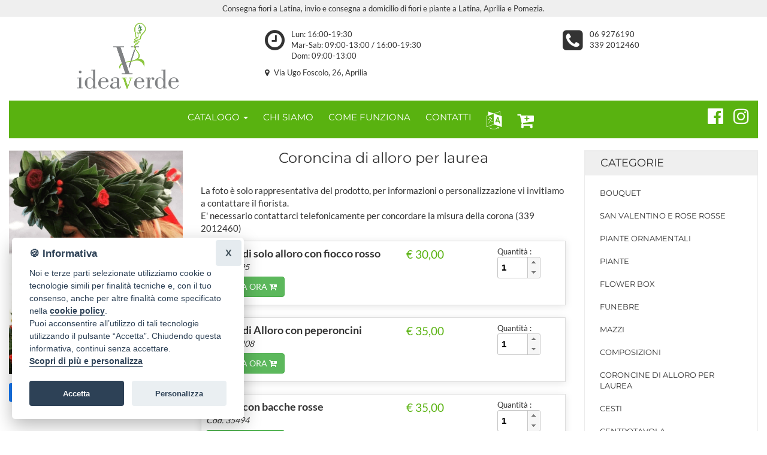

--- FILE ---
content_type: text/html; Charset=utf-8
request_url: https://www.fiorilatina.it/ordina-fiori/coroncine-di-alloro-per-laurea-p687023/
body_size: 13866
content:
<!doctype html>

<html class="no-js" lang="it">
    <head>
            

    <meta charset="utf-8">
    <meta http-equiv="x-ua-compatible" content="ie=edge">

    <title>Coroncina di alloro per laurea &raquo; Acquista e invia online fiori e piante con consegna a Latina.</title>
    <link rel="canonical" href="https://www.fiorilatina.it/ordina-fiori/coroncine-di-alloro-per-laurea-p687023/"/>
    <meta name="description" content="
La foto è solo rappresentativa del prodotto, per informazioni o personalizzazione vi invitiamo a contattare il fiorista.
E' necessario contattarci ...">
    <meta name="viewport" content="width=device-width, initial-scale=1">
    
    
    <!-- regular favicon -->
    <link rel="icon" type="image/png" href="/common/favicon/favicon-96x96.png" sizes="96x96" />
    <link rel="icon" type="image/svg+xml" href="/common/favicon/favicon.svg" />
    <link rel="shortcut icon" href="/common/favicon/favicon.ico" />
    <link rel="apple-touch-icon" sizes="180x180" href="/common/favicon/apple-touch-icon.png" />
    <meta name="apple-mobile-web-app-title" content="fiorilatina.it" />
    

    <link rel="stylesheet" href="/assets/temi/css_ids/AW2EDW_1769625204.css">
    <script src="/assets/js/vendor/modernizr-2.8.3.min.js"></script>

    <link rel="preconnect"
    href="https://static.infoser.it"
    crossorigin />

    <link rel="preload"
    as="style"
    href="https://static.infoser.it/fonts/FC_base/css/fonts.css" />

    <link rel="stylesheet"
    href="https://static.infoser.it/fonts/FC_base/css/fonts.css"
    media="print" onload="this.media='all'" />

    <link rel="preconnect"
    href="https://maxcdn.bootstrapcdn.com/"
    crossorigin />

    <link rel="preload"
    as="style"
    href="https://maxcdn.bootstrapcdn.com/font-awesome/4.7.0/css/font-awesome.min.css" />

    <link rel="stylesheet"
    href="https://maxcdn.bootstrapcdn.com/font-awesome/4.7.0/css/font-awesome.min.css"
    media="print" onload="this.media='all'" />

    <noscript>
        <link rel="stylesheet"
        href="https://static.infoser.it/fonts/FC_base/css/fonts.css" />
        <link rel="stylesheet"
        href="https://maxcdn.bootstrapcdn.com/font-awesome/4.7.0/css/font-awesome.min.css" />
    </noscript>

      
    <link href="//static.infoser.it/jquery/slick-modal-css3/20200311/css/slickmodal.min.css" rel="stylesheet" type="text/css" />



	<!-- Open Graph / Facebook -->
	<meta property="og:type" content="website">
	<meta property="og:url" content="https://www.fiorilatina.it/ordina-fiori/coroncine-di-alloro-per-laurea-p687023/">
	<meta property="og:title" content="Coroncina di alloro per laurea">
	<meta property="og:description" content="
La foto è solo rappresentativa del prodotto, per informazioni o personalizzazione vi invitiamo a contattare il fiorista.
E' necessario contattarci ...">
	
	<meta property="og:image" content="https://www.fiorilatina.it/immagini/ecommerce/AW2EDW/prodotto_687023.png">

	<link rel="stylesheet" href="/assets/glightbox/css/glightbox.min.css" />


    </head>
    <body>
        
<header id="header_1">
    <div class="container-fluid">
            
        
        <div class="row py-05" style="background-color: #EFEFEF; color:#333333 ;">
            <div class="col-xs-12">
                <p class="text-center">
                    Consegna fiori a Latina, invio e consegna a domicilio di fiori e piante a Latina, Aprilia e Pomezia.
                </p>
            </div>
        </div>
        

        <div class="header-mid-area pt-10">
            <div class="row mt-1" style='margin-top:0!important; padding-top:10px; padding-bottom:10px;'>
                <div class="col-xs-12 col-sm-4">
                    <div class="logo">
                        <a href="/" title="Consegna fiori a Aprilia">
                            <img src="/immagini/_/AW2EDW/logo_fiorista.png?v=28012026143814" alt="Fiorista Aprilia" class="img-responsive center-block">
                        </a>
                    </div>
                </div>
                <div class="col-xs-12 col-sm-8">
                    <div class="row mt-1">
                        
                        <div class="col-xs-7">
                            <div class="center-block">
                                <p id="orari-header">
                                    <i class="fa fa-clock-o fa-pull-left fa-3x" aria-hidden="true"></i>
                                    Lun: 16:00-19:30<br>Mar-Sab: 09:00-13:00 / 16:00-19:30<br>Dom: 09:00-13:00
                                </p>
                            </div>
                        </div>
                        
                        <div class="col-xs-5">
                            <div class="center-block" id="numeri-telefono-header">
                                <i class="fa fa-phone-square fa-pull-left fa-3x" aria-hidden="true"></i>
                                <a href="tel:06 9276190 ">06 9276190 </a>
                                
                                <br>
                                <a href="tel:339 2012460">339 2012460</a>
                                
                            </div>
                        </div>

                        <div class="col-xs-12 text-sm-left text-xs-center mt-1">
                            <i class="fa fa-map-marker mr-05"></i> Via Ugo Foscolo, 26, Aprilia
                        </div>
                        
                    </div>
                </div>
            </div>   
            <div class="row mt-1">
                <div class="col-xs-12">
                    <nav class="navbar navbar-inverse mean-menu-area">
                        <div class="container-fluid">
                                <button data-target=".main-menu" data-toggle="collapse" class="navbar-toggle collapsed pull-left" type="button">
                                    <span class="icon-bar"></span>
                                    <span class="icon-bar"></span>
                                    <span class="icon-bar"></span>
                                </button>
                                <ul class="nav navbar-nav visible-xs m-0">
                                    <li class="dropdown pull-right" role="presentation">
                                        <a class="dropdown-toggle" data-toggle="dropdown" href="#" role="button" aria-haspopup="true" aria-expanded="false">
                                            <i class="fa fa-language fa-2x" aria-hidden="true"></i>
                                        </a>
                                        <ul class="dropdown-menu">
                                            <li>
                                                <a href="#" onclick="doGTranslate('it|en');return false;" title="English" class="ml-1 gflag nturl p-0" style="background-position:-0px -0px;">
                                                    <img src="https://gtranslate.net/flags/blank.png" height="24" width="24" alt="English" /><span class="dd-flag notranslate">English</span>
                                                    </a> 
                                            </li>
                                            <li>
                                                <a href="#" onclick="doGTranslate('it|fr');return false;" title="French" class="ml-1 gflag nturl p-0" style="background-position:-200px -100px;"><img src="https://gtranslate.net/flags/blank.png" height="24" width="24" alt="French" /><span class="dd-flag notranslate">Français</span></a>
                                                
                                            </li>
                                            <li>
                                                <a href="#" onclick="doGTranslate('it|de');return false;" title="German" class="ml-1 gflag nturl p-0" style="background-position:-300px -100px;"><img src="https://gtranslate.net/flags/blank.png" height="24" width="24" alt="German" /><span class="dd-flag notranslate">Deutsch</span></a>
                                                
                                            </li>
                                            <li>
                                                <a href="#" onclick="doGTranslate('it|it');return false;" title="Italian" class="ml-1 gflag nturl p-0" style="background-position:-600px -100px;"><img src="https://gtranslate.net/flags/blank.png" height="24" width="24" alt="Italian" /><span class="dd-flag notranslate">Italiano</span></a>
                                                
                                            </li>
                                            <li>
                                                <a href="#" onclick="doGTranslate('it|pt');return false;" title="Portuguese" class="ml-1 gflag nturl p-0" style="background-position:-300px -200px;"><img src="https://gtranslate.net/flags/blank.png" height="24" width="24" alt="Portuguese" /><span class="dd-flag notranslate">Português</span></a>
                                                
                                            </li>
                                            <li>
                                                <a href="#" onclick="doGTranslate('it|ru');return false;" title="Russian" class="ml-1 gflag nturl p-0" style="background-position:-500px -200px;"><img src="https://gtranslate.net/flags/blank.png" height="24" width="24" alt="Russian" /><span class="dd-flag notranslate">русский</span></a>
                                                
                                            </li>
                                            <li>
                                                <a href="#" onclick="doGTranslate('it|es');return false;" title="Spanish" class="ml-1 gflag nturl p-0" style="background-position:-600px -200px;"><img src="https://gtranslate.net/flags/blank.png" height="24" width="24" alt="Spanish" /><span class="dd-flag notranslate">Español</span></a>
                                                
                                            </li>
                                        </ul>
                                    </li>      
                                    
                                    <li class="pull-right">
                                        <a href="/" data-toggle="dropdown" data-target=".menu-catalogo" aria-expanded="false">
                                            Catalogo <span class="caret"></span></a>
                                    </li>
                                    
                                    <li class="pull-right">
                                        <a href="/carrello/"><span class="fa fa-cart-plus"></span></a>
                                    </li>
                                    
                                </ul>
                                <ul class="nav navbar-nav navbar-center visible-xs m-0" >
                                    <li class="dropdown menu-catalogo">
                                    <ul class="dropdown-menu">
                    


                                <li><a href="/ordina-fiori/bouquet-c1142/">Bouquet <i class="fa fa-chevron-right"></i></a></li>


                                <li><a href="/ordina-fiori/san-valentino-e-rose-rosse-c7373/">San Valentino e Rose Rosse <i class="fa fa-chevron-right"></i></a></li>


                                <li><a href="/ordina-fiori/piante-ornamentali-c7830/">Piante ornamentali  <i class="fa fa-chevron-right"></i></a></li>


                                <li><a href="/ordina-fiori/piante-c1149/">Piante  <i class="fa fa-chevron-right"></i></a></li>


                                <li><a href="/ordina-fiori/flower-box-c3144/">Flower Box <i class="fa fa-chevron-right"></i></a></li>


                                <li><a href="/ordina-fiori/funebre-c1151/">Funebre <i class="fa fa-chevron-right"></i></a></li>


                                <li><a href="/ordina-fiori/mazzi-c1148/">Mazzi <i class="fa fa-chevron-right"></i></a></li>


                                <li><a href="/ordina-fiori/composizioni-c1145/">Composizioni <i class="fa fa-chevron-right"></i></a></li>


                                <li><a href="/ordina-fiori/coroncine-di-alloro-per-laurea-c1146/">Coroncine di alloro per laurea  <i class="fa fa-chevron-right"></i></a></li>


                                <li><a href="/ordina-fiori/cesti-c1144/">Cesti <i class="fa fa-chevron-right"></i></a></li>


                                <li><a href="/ordina-fiori/centrotavola-c1143/">Centrotavola <i class="fa fa-chevron-right"></i></a></li>


                                    </ul>
                                    </li>
                                </ul>
                                
                                <div class="navbar-collapse main-menu collapse pl-0" aria-expanded="false" style="height: 1px;">
                                    <ul class="nav navbar-nav navbar-center">
<!-- 2023.11.03 CUSTOM MENU -->    

	    	
			    <li class="dropdown">
			        <a data-toggle="dropdown" class="dropdown-toggle" href="#" title="Catalogo Fiori Aprilia"  aria-expanded="false">Catalogo <span class="caret"></span></a>
			        <ul class="dropdown-menu">
			
			<li><a href="/ordina-fiori/bouquet-c1142/">Bouquet </a></li>
			
			<li><a href="/ordina-fiori/san-valentino-e-rose-rosse-c7373/">San Valentino e Rose Rosse </a></li>
			
			<li><a href="/ordina-fiori/piante-ornamentali-c7830/">Piante ornamentali  </a></li>
			
			<li><a href="/ordina-fiori/piante-c1149/">Piante  </a></li>
			
			<li><a href="/ordina-fiori/flower-box-c3144/">Flower Box </a></li>
			
			<li><a href="/ordina-fiori/funebre-c1151/">Funebre </a></li>
			
			<li><a href="/ordina-fiori/mazzi-c1148/">Mazzi </a></li>
			
			<li><a href="/ordina-fiori/composizioni-c1145/">Composizioni </a></li>
			
			<li><a href="/ordina-fiori/coroncine-di-alloro-per-laurea-c1146/">Coroncine di alloro per laurea  </a></li>
			
			<li><a href="/ordina-fiori/cesti-c1144/">Cesti </a></li>
			
			<li><a href="/ordina-fiori/centrotavola-c1143/">Centrotavola </a></li>
			
			        </ul>
			    </li>

	    	
	    		<li><a href="/chi-siamo/" title="CHI SIAMO">CHI SIAMO</a></li>
	    	
	    		<li><a href="/come-funziona/" title="COME FUNZIONA">COME FUNZIONA</a></li>
	    	
	    		<li><a href="/contatti/" title="CONTATTI">CONTATTI</a></li>
	    	


        <li class="dropdown" role="presentation">
            <a class="dropdown-toggle dropdown-lingue" data-toggle="dropdown" href="#" role="button" aria-haspopup="true" aria-expanded="false">
                <i class="fa fa-language fa-2x" aria-hidden="true"></i>
            </a>
            <ul class="dropdown-menu">
                <li>
                    <a href="#" onclick="doGTranslate('it|en');return false;" title="English" class="ml-1 gflag nturl p-0" style="background-position:-0px -0px;">
                        <img src="https://gtranslate.net/flags/blank.png" height="24" width="24" alt="English" /><span class="dd-flag notranslate">English</span>
                        </a> 
                </li>
                <li>
                    <a href="#" onclick="doGTranslate('it|fr');return false;" title="French" class="ml-1 gflag nturl p-0" style="background-position:-200px -100px;"><img src="https://gtranslate.net/flags/blank.png" height="24" width="24" alt="French" /><span class="dd-flag notranslate">Français</span></a>
                    
                </li>
                <li>
                    <a href="#" onclick="doGTranslate('it|de');return false;" title="German" class="ml-1 gflag nturl p-0" style="background-position:-300px -100px;"><img src="https://gtranslate.net/flags/blank.png" height="24" width="24" alt="German" /><span class="dd-flag notranslate">Deutsch</span></a>
                    
                </li>
                <li>
                    <a href="#" onclick="doGTranslate('it|it');return false;" title="Italian" class="ml-1 gflag nturl p-0" style="background-position:-600px -100px;"><img src="https://gtranslate.net/flags/blank.png" height="24" width="24" alt="Italian" /><span class="dd-flag notranslate">Italiano</span></a>
                    
                </li>
                <li>
                    <a href="#" onclick="doGTranslate('it|pt');return false;" title="Portuguese" class="ml-1 gflag nturl p-0" style="background-position:-300px -200px;"><img src="https://gtranslate.net/flags/blank.png" height="24" width="24" alt="Portuguese" /><span class="dd-flag notranslate">Português</span></a>
                    
                </li>
                <li>
                    <a href="#" onclick="doGTranslate('it|ru');return false;" title="Russian" class="ml-1 gflag nturl p-0" style="background-position:-500px -200px;"><img src="https://gtranslate.net/flags/blank.png" height="24" width="24" alt="Russian" /><span class="dd-flag notranslate">русский</span></a>
                    
                </li>
                <li>
                    <a href="#" onclick="doGTranslate('it|es');return false;" title="Spanish" class="ml-1 gflag nturl p-0" style="background-position:-600px -200px;"><img src="https://gtranslate.net/flags/blank.png" height="24" width="24" alt="Spanish" /><span class="dd-flag notranslate">Español</span></a>
                    
                </li>
            </ul>
        </li>


	<li><a href="/carrello/"><span class="fa fa-cart-plus fa-2x"></span></a></li>	
	
                                </ul>
                            <ul class="nav navbar-nav navbar-right social">
                                    <li><a target="_blank" title="Seguici Su Facebok" href="https://www.facebook.com/laura.vannoli"><i class="fa fa-facebook-official fa-2x"></i></a></li><li><a target="_blank" title="Seguici Su Instagram" href="https://www.instagram.com/ideaverde_aprilia/"><i class="fa fa-instagram fa-2x"></i></a></li>
                                </ul>
                            </div>
                                
                        </div>
                    </nav>
                </div>
            </div>
        </div>
    </div>
</header>
<div id="google_translate_element2"></div>



		<div class="main-content-area">
			<div class="container-fluid">
				<div class="row">

					<!-- inizio parte SX -->
					<div class="col-lg-9 col-md-9 col-sm-8 col-xs-12">

						<div class="row">

							<div class="col-sm-4" id="product-media">

								<div class="product-image">
	

	<img class="loading" src="[data-uri]" data-src="/immagini/ecommerce/AW2EDW/prodotto_687023.png?v=28012026143814" alt="Corona di solo alloro con fiocco rosso" onerror="this.onerror=null;this.src='https://static.infoser.it/fioricitta/i/foto-non-disponibile.png';""/>

	

	<button id="shareButton" style="display: none; padding: 12px 20px; font-size: 18px; border: none; border-radius: 8px; background-color: #f0f0f0; color: #000; cursor: pointer; margin-bottom: 16px;">
	  <svg xmlns="http://www.w3.org/2000/svg" width="24" height="24" viewBox="0 0 24 24" fill="none" stroke="currentColor" stroke-width="2" stroke-linecap="round" stroke-linejoin="round" class="feather feather-share">
	    <path d="M4 12v8a2 2 0 0 0 2 2h12a2 2 0 0 0 2-2v-8"></path>
	    <polyline points="16 6 12 2 8 6"></polyline>
	    <line x1="12" y1="2" x2="12" y2="15"></line>
	  </svg>
	  Condividi
	</button>

	<div id="fb-share-button">
	    <svg viewBox="0 0 12 12" preserveAspectRatio="xMidYMid meet">
	        <path class="svg-icon-path" d="M9.1,0.1V2H8C7.6,2,7.3,2.1,7.1,2.3C7,2.4,6.9,2.7,6.9,3v1.4H9L8.8,6.5H6.9V12H4.7V6.5H2.9V4.4h1.8V2.8 c0-0.9,0.3-1.6,0.7-2.1C6,0.2,6.6,0,7.5,0C8.2,0,8.7,0,9.1,0.1z"></path>
	    </svg><span>Condividi</span>
	</div>


</div>								
							</div>

							<div class="col-sm-8">

				<h3 class="text-center">Coroncina di alloro per laurea</h3>
<div class="product-info"><br />La foto è solo rappresentativa del prodotto, per informazioni o personalizzazione vi invitiamo a contattare il fiorista.<br />E' necessario contattarci telefonicamente per concordare la misura della corona (339 2012460)</div>

<table class="table table-hover tabella-prezzi">

<tr class="hidden-xs">
	<td class="td-prodotto">
		<strong>Corona di solo alloro con fiocco rosso</strong>
		<em>Cod. 35495</em>

	
			<button
			class="btn btn-success btnAddToCart"
			type="button"
			data-type="normale"
			data-prefix=""
			data-base="35495"
			>ORDINA ORA <i class="fa fa-cart-plus" aria-hidden="true"></i>
			</button>
			

	</td>
	
	<td class="td-prezzo">

		<!-- <span class="label-prezzo">&nbsp;</span> -->
		
		<span class="prezzo-prodotto">€ 30,00</span>

	
	</td>
	<td class="td-qta">
		<span class="label-prezzo">Quantità :</span>
		
			<input id="q_35495" name="qta" value="1" type="number"  class="spinnerQta">
		
	</td>
	
</tr>
<tr class="visible-xs-block">
	<td class="td-prodotto">
		<em>cod. 35495</em>
		<strong>Corona di solo alloro con fiocco rosso</strong>
	
		<table style="width: 100%;">
			<tr>
				<td style="width: 90px;">

		<!-- <span class="label-prezzo">&nbsp;</span> -->
		
		<span class="prezzo-prodotto">€ 30,00</span>
	

				</td>
				<td>
					<span class="label-prezzo">Quantità:</span>
					
						<input id="mq_35495" name="qta" value="1" type="number"  class="spinnerQta" min="1">
						
				</td>
			</tr>
		</table>
	
	</td>
	<td class="text-right">
		<br>
	
		<button
			class="btn btn-success btnAddToCart"
			type="button"
			data-prefix="m"
			data-type="normale"
			data-base="35495"
			>ORDINA ORA <i class="fa fa-cart-plus" aria-hidden="true"></i>
		</button>
		

		</td>
</tr>

<tr class="hidden-xs">
	<td class="td-prodotto">
		<strong>Corona di Alloro con peperoncini</strong>
		<em>Cod. 107208</em>

	
			<button
			class="btn btn-success btnAddToCart"
			type="button"
			data-type="normale"
			data-prefix=""
			data-base="107208"
			>ORDINA ORA <i class="fa fa-cart-plus" aria-hidden="true"></i>
			</button>
			

	</td>
	
	<td class="td-prezzo">

		<!-- <span class="label-prezzo">&nbsp;</span> -->
		
		<span class="prezzo-prodotto">€ 35,00</span>

	
	</td>
	<td class="td-qta">
		<span class="label-prezzo">Quantità :</span>
		
			<input id="q_107208" name="qta" value="1" type="number"  class="spinnerQta">
		
	</td>
	
</tr>
<tr class="visible-xs-block">
	<td class="td-prodotto">
		<em>cod. 107208</em>
		<strong>Corona di Alloro con peperoncini</strong>
	
		<table style="width: 100%;">
			<tr>
				<td style="width: 90px;">

		<!-- <span class="label-prezzo">&nbsp;</span> -->
		
		<span class="prezzo-prodotto">€ 35,00</span>
	

				</td>
				<td>
					<span class="label-prezzo">Quantità:</span>
					
						<input id="mq_107208" name="qta" value="1" type="number"  class="spinnerQta" min="1">
						
				</td>
			</tr>
		</table>
	
	</td>
	<td class="text-right">
		<br>
	
		<button
			class="btn btn-success btnAddToCart"
			type="button"
			data-prefix="m"
			data-type="normale"
			data-base="107208"
			>ORDINA ORA <i class="fa fa-cart-plus" aria-hidden="true"></i>
		</button>
		

		</td>
</tr>

<tr class="hidden-xs">
	<td class="td-prodotto">
		<strong>Corona con bacche rosse</strong>
		<em>Cod. 35494</em>

	
			<button
			class="btn btn-success btnAddToCart"
			type="button"
			data-type="normale"
			data-prefix=""
			data-base="35494"
			>ORDINA ORA <i class="fa fa-cart-plus" aria-hidden="true"></i>
			</button>
			

	</td>
	
	<td class="td-prezzo">

		<!-- <span class="label-prezzo">&nbsp;</span> -->
		
		<span class="prezzo-prodotto">€ 35,00</span>

	
	</td>
	<td class="td-qta">
		<span class="label-prezzo">Quantità :</span>
		
			<input id="q_35494" name="qta" value="1" type="number"  class="spinnerQta">
		
	</td>
	
</tr>
<tr class="visible-xs-block">
	<td class="td-prodotto">
		<em>cod. 35494</em>
		<strong>Corona con bacche rosse</strong>
	
		<table style="width: 100%;">
			<tr>
				<td style="width: 90px;">

		<!-- <span class="label-prezzo">&nbsp;</span> -->
		
		<span class="prezzo-prodotto">€ 35,00</span>
	

				</td>
				<td>
					<span class="label-prezzo">Quantità:</span>
					
						<input id="mq_35494" name="qta" value="1" type="number"  class="spinnerQta" min="1">
						
				</td>
			</tr>
		</table>
	
	</td>
	<td class="text-right">
		<br>
	
		<button
			class="btn btn-success btnAddToCart"
			type="button"
			data-prefix="m"
			data-type="normale"
			data-base="35494"
			>ORDINA ORA <i class="fa fa-cart-plus" aria-hidden="true"></i>
		</button>
		

		</td>
</tr>

<tr class="hidden-xs">
	<td class="td-prodotto">
		<strong>Corona di alloro con rose fresche </strong>
		<em>Cod. 35493</em>

	
			<button
			class="btn btn-success btnAddToCart"
			type="button"
			data-type="normale"
			data-prefix=""
			data-base="35493"
			>ORDINA ORA <i class="fa fa-cart-plus" aria-hidden="true"></i>
			</button>
			

	</td>
	
	<td class="td-prezzo">

		<!-- <span class="label-prezzo">&nbsp;</span> -->
		
		<span class="prezzo-prodotto">€ 40,00</span>

	
	</td>
	<td class="td-qta">
		<span class="label-prezzo">Quantità :</span>
		
			<input id="q_35493" name="qta" value="1" type="number"  class="spinnerQta">
		
	</td>
	
</tr>
<tr class="visible-xs-block">
	<td class="td-prodotto">
		<em>cod. 35493</em>
		<strong>Corona di alloro con rose fresche </strong>
	
		<table style="width: 100%;">
			<tr>
				<td style="width: 90px;">

		<!-- <span class="label-prezzo">&nbsp;</span> -->
		
		<span class="prezzo-prodotto">€ 40,00</span>
	

				</td>
				<td>
					<span class="label-prezzo">Quantità:</span>
					
						<input id="mq_35493" name="qta" value="1" type="number"  class="spinnerQta" min="1">
						
				</td>
			</tr>
		</table>
	
	</td>
	<td class="text-right">
		<br>
	
		<button
			class="btn btn-success btnAddToCart"
			type="button"
			data-prefix="m"
			data-type="normale"
			data-base="35493"
			>ORDINA ORA <i class="fa fa-cart-plus" aria-hidden="true"></i>
		</button>
		

		</td>
</tr>

<tr class="hidden-xs">
	<td class="td-prodotto">
		<strong>Corona di solo alloro e Bouquet di buon augurio</strong>
		<em>Cod. 34522</em>

	
			<button
			class="btn btn-success btnAddToCart"
			type="button"
			data-type="normale"
			data-prefix=""
			data-base="34522"
			>ORDINA ORA <i class="fa fa-cart-plus" aria-hidden="true"></i>
			</button>
			

	</td>
	
	<td class="td-prezzo">

		<!-- <span class="label-prezzo">&nbsp;</span> -->
		
		<span class="prezzo-prodotto">€ 60,00</span>

	
	</td>
	<td class="td-qta">
		<span class="label-prezzo">Quantità :</span>
		
			<input id="q_34522" name="qta" value="1" type="number"  class="spinnerQta">
		
	</td>
	
</tr>
<tr class="visible-xs-block">
	<td class="td-prodotto">
		<em>cod. 34522</em>
		<strong>Corona di solo alloro e Bouquet di buon augurio</strong>
	
		<table style="width: 100%;">
			<tr>
				<td style="width: 90px;">

		<!-- <span class="label-prezzo">&nbsp;</span> -->
		
		<span class="prezzo-prodotto">€ 60,00</span>
	

				</td>
				<td>
					<span class="label-prezzo">Quantità:</span>
					
						<input id="mq_34522" name="qta" value="1" type="number"  class="spinnerQta" min="1">
						
				</td>
			</tr>
		</table>
	
	</td>
	<td class="text-right">
		<br>
	
		<button
			class="btn btn-success btnAddToCart"
			type="button"
			data-prefix="m"
			data-type="normale"
			data-base="34522"
			>ORDINA ORA <i class="fa fa-cart-plus" aria-hidden="true"></i>
		</button>
		

		</td>
</tr>

</table>

<div
    data-pp-message
    data-pp-style-layout="text"
    data-pp-style-logo-type="inline"
    data-pp-style-text-color="black"
    data-pp-amount="30">
</div>

								<div class="row">
									<dir class="col-xs-12">
										<div class="alert alert-info">
										   <p><strong>EMERGENZA FLOREALE? NESSUN PROBLEMA</strong> previo accordo&nbsp; wthatsapp al +39 3392012460 (Laura), oppure al +39 3337547693 (Daniele)</p><br />
										</div>
									</dir>
								</div>
							<p class='alert alert-warning alert-omaggio'>Nella realizzazione dell´omaggio ci impegniamo ad utilizzare fiori e piante di qualità e faremo tutto il possibile per rispecchiare il prodotto scelto quanto a forma, contenuti e colori. Sono comunque permesse sostituzioni di uno o più elementi per difficoltà di reperibilità sul mercato e deperibilità del prodotto. Tali sostituzioni si intendono accettate dal cliente ordinante a condizione che il prodotto offra almeno lo stesso rapporto qualità/prezzo. Puoi sempre contattarci per concordare quanto ritieni necessario.</p>
							
							</div>
						</div><!-- /.row -->
						
						<form id="f" action="/carrello/form/" 	method="post">
							<input type="hidden" name="qta" 	value="" id="f_qta">
							<input type="hidden" name="type" 	value="" id="f_type">
							<input type="hidden" name="prezzo" 	value="" id="f_price">
							<input type="hidden" name="priceid" value="" id="f_priceid">
							<input type="hidden" name="op"		value="add" />
						</form>
						


<!-- area banner -->
<div class="row mt-30">
	<div class="banner-area2">
		<div class="col-lg-6 col-md-6 col-sm-12 col-xs-12">
			<!-- single-banner-start -->
			<div class="single-banner">
				<img src="/assets/img/banner_bot_fiori_20171106.jpg" alt="" />
				<div class="banner-text text-position">
					<h3>Stai acquistando direttamente dal Fiorista</h3>
					<p>
						
Riceviamo noi direttamente sia l’ordine che il pagamento per l’intero importo. Questo ci permette di realizzare il servizio richiesto nel migliore dei modi, con reciproca soddisfazione.

					</p>
				</div>

			</div>
			<!-- single-banner-end -->
		</div>
		
		<div class="col-lg-6 col-md-6 col-sm-12 col-xs-12">
			<!-- single-banner-start -->
			<div class="single-banner">
				<a href="/come-funziona/"><img src="/assets/img/banner_bot_carte_20191210_paypal.jpg" alt="Come Funziona" /></a>
				<div class="banner-text">
					<h3><a href="/come-funziona/">Acquista online in sicurezza</a></h3>
					<p><a href="/come-funziona/">Utilizziamo PayPal per accettare i pagamenti tramite carta di credito o conto Paypal. CiÃ² garantisce che le informazioni della tua carta di credito non vengono condivise con noi.</a></p>
				</div>
			</div>
			<!-- single-banner-end -->
		</div>
	</div>
</div>

<!-- banner-area2-end -->
<div class="banner-consegna">
	<h3>Consegna a domicilio di fiori e piante</h3>
	<p>Scegli fra i bouquet, le piante, i mazzi di fiori, le rose o le orchidee ed inserisci la località, la data e l’orario di consegna desiderato. <a href="/contatti/">Puoi contattarci</a> per concordare esigenze particolari a mezzo telefono.</p>
</div>
					</div><!-- /.colonna SX-->

					<div class="col-lg-3 col-md-3 col-sm-4 col-xs-12">
						 						<!--
						<div class="hidden-md hidden-lg social">
			            	<a target="_blank" title="Seguici su Facebok" href="https://www.facebook.com/laura.vannoli"><i class="fa fa-facebook-official fa-2x"></i></a><a target="_blank" title="Seguici su Instagram" href="https://www.instagram.com/ideaverde_aprilia/"><i class="fa fa-instagram fa-2x"></i></a>			
			            </div>
						-->

						<div class="left-menu-area mb-30">
							<div class="menu-title">
								<h3><a href="#">Categorie</a></h3>
							</div>
							<div class="left-menu">
								<nav>
									<ul>


			                    <li><a href="/ordina-fiori/bouquet-c1142/">Bouquet</a></li>


			                    <li><a href="/ordina-fiori/san-valentino-e-rose-rosse-c7373/">San Valentino e Rose Rosse</a></li>


			                    <li><a href="/ordina-fiori/piante-ornamentali-c7830/">Piante ornamentali </a></li>


			                    <li><a href="/ordina-fiori/piante-c1149/">Piante </a></li>


			                    <li><a href="/ordina-fiori/flower-box-c3144/">Flower Box</a></li>


			                    <li><a href="/ordina-fiori/funebre-c1151/">Funebre</a></li>


			                    <li><a href="/ordina-fiori/mazzi-c1148/">Mazzi</a></li>


			                    <li><a href="/ordina-fiori/composizioni-c1145/">Composizioni</a></li>


			                    <li><a href="/ordina-fiori/coroncine-di-alloro-per-laurea-c1146/">Coroncine di alloro per laurea </a></li>


			                    <li><a href="/ordina-fiori/cesti-c1144/">Cesti</a></li>


			                    <li><a href="/ordina-fiori/centrotavola-c1143/">Centrotavola</a></li>
									
									</ul>
								</nav>	
							</div>
						</div>

						<div class="new-product-area ptb-20">
							<div class="section-title mb-20">
								<h2>In Evidenza</h2>
							</div>


					<div class="product-wrapper mb-20">
						<div class="product-img">
							<a href="/ordina-fiori/bouquet-di-girasoli-e-rose-rosse-p670625/"><img class="loading" src="[data-uri]" data-src="/immagini/ecommerce/AW2EDW/prodotto_670625.jpg?v=28012026143814" alt="Bouquet di girasoli e rose rosse" onerror="this.onerror=null;this.src='https://static.infoser.it/fioricitta/i/foto-non-disponibile.png';"/></a>
						</div>
						<div class="product-content">
							<h4><a href="/ordina-fiori/bouquet-di-girasoli-e-rose-rosse-p670625/">Bouquet di girasoli e rose rosse</a></h4>
							<span class='new-price-label' style='text-align:left; font-size:90%;'>A partire da:</span> <span class='new-price'>&euro; 35,00</span>
						</div>
					</div>

					<div class="product-wrapper mb-20">
						<div class="product-img">
							<a href="/ordina-fiori/corona-di-fiori-assortiti-rosa-funebre-p738734/"><img class="loading" src="[data-uri]" data-src="/immagini/ecommerce/AW2EDW/prodotto_738734.jpg?v=28012026143814" alt="Corona di fiori assortiti rosa | Funebre" onerror="this.onerror=null;this.src='https://static.infoser.it/fioricitta/i/foto-non-disponibile.png';"/></a>
						</div>
						<div class="product-content">
							<h4><a href="/ordina-fiori/corona-di-fiori-assortiti-rosa-funebre-p738734/">Corona di fiori assortiti rosa | Funebre</a></h4>
							<span class='new-price'>&euro; 200,00</span>
						</div>
					</div>

					<div class="product-wrapper mb-20">
						<div class="product-img">
							<a href="/ordina-fiori/rose-rosse-a-dozzine-stelo-lungo-p748266/"><img class="loading" src="[data-uri]" data-src="/immagini/ecommerce/AW2EDW/prodotto_748266.jpg?v=28012026143814" alt="Rose rosse a dozzine (stelo lungo)" onerror="this.onerror=null;this.src='https://static.infoser.it/fioricitta/i/foto-non-disponibile.png';"/></a>
						</div>
						<div class="product-content">
							<h4><a href="/ordina-fiori/rose-rosse-a-dozzine-stelo-lungo-p748266/">Rose rosse a dozzine (stelo lungo)</a></h4>
							<span class='new-price-label' style='text-align:left; font-size:90%;'>A partire da:</span> <span class='new-price'>&euro; 80,00</span>
						</div>
					</div>

					<div class="product-wrapper mb-20">
						<div class="product-img">
							<a href="/ordina-fiori/bouquet-di-rose-rosse-a-stelo-corto-p748267/"><img class="loading" src="[data-uri]" data-src="/immagini/ecommerce/AW2EDW/prodotto_748267.jpg?v=28012026143814" alt="Bouquet di Rose Rosse a Stelo Corto" onerror="this.onerror=null;this.src='https://static.infoser.it/fioricitta/i/foto-non-disponibile.png';"/></a>
						</div>
						<div class="product-content">
							<h4><a href="/ordina-fiori/bouquet-di-rose-rosse-a-stelo-corto-p748267/">Bouquet di Rose Rosse a Stelo Corto</a></h4>
							<span class='new-price-label' style='text-align:left; font-size:90%;'>A partire da:</span> <span class='new-price'>&euro; 40,00</span>
						</div>
					</div>

					<div class="product-wrapper mb-20">
						<div class="product-img">
							<a href="/ordina-fiori/bouquet-di-rose-miste-con-rose-rosse-p748268/"><img class="loading" src="[data-uri]" data-src="/immagini/ecommerce/AW2EDW/prodotto_748268.jpg?v=28012026143814" alt="Bouquet di rose miste con rose rosse" onerror="this.onerror=null;this.src='https://static.infoser.it/fioricitta/i/foto-non-disponibile.png';"/></a>
						</div>
						<div class="product-content">
							<h4><a href="/ordina-fiori/bouquet-di-rose-miste-con-rose-rosse-p748268/">Bouquet di rose miste con rose rosse</a></h4>
							<span class='new-price-label' style='text-align:left; font-size:90%;'>A partire da:</span> <span class='new-price'>&euro; 35,00</span>
						</div>
					</div>

					<div class="product-wrapper mb-20">
						<div class="product-img">
							<a href="/ordina-fiori/mazzo-di-rose-rosse-a-gambo-lungo-p697024/"><img class="loading" src="[data-uri]" data-src="/immagini/ecommerce/AW2EDW/prodotto_697024.png?v=28012026143814" alt="Mazzo di Rose Rosse a gambo lungo " onerror="this.onerror=null;this.src='https://static.infoser.it/fioricitta/i/foto-non-disponibile.png';"/></a>
						</div>
						<div class="product-content">
							<h4><a href="/ordina-fiori/mazzo-di-rose-rosse-a-gambo-lungo-p697024/">Mazzo di Rose Rosse a gambo lungo </a></h4>
							<span class='new-price-label' style='text-align:left; font-size:90%;'>A partire da:</span> <span class='new-price'>&euro; 35,00</span>
						</div>
					</div>

					<div class="product-wrapper mb-20">
						<div class="product-img">
							<a href="/ordina-fiori/orchidea-phalaenopsis-confezionata-con-vaso-p747867/"><img class="loading" src="[data-uri]" data-src="/immagini/ecommerce/AW2EDW/prodotto_747867.jpg?v=28012026143814" alt="Orchidea Phalaenopsis confezionata con vaso" onerror="this.onerror=null;this.src='https://static.infoser.it/fioricitta/i/foto-non-disponibile.png';"/></a>
						</div>
						<div class="product-content">
							<h4><a href="/ordina-fiori/orchidea-phalaenopsis-confezionata-con-vaso-p747867/">Orchidea Phalaenopsis confezionata con vaso</a></h4>
							<span class='new-price-label' style='text-align:left; font-size:90%;'>A partire da:</span> <span class='new-price'>&euro; 30,00</span>
						</div>
					</div>

					<div class="product-wrapper mb-20">
						<div class="product-img">
							<a href="/ordina-fiori/bouquet-di-fiori-misti-autunnali-caldi-p744818/"><img class="loading" src="[data-uri]" data-src="/immagini/ecommerce/AW2EDW/prodotto_744818.jpg?v=28012026143814" alt="Bouquet di fiori misti autunnali caldi" onerror="this.onerror=null;this.src='https://static.infoser.it/fioricitta/i/foto-non-disponibile.png';"/></a>
						</div>
						<div class="product-content">
							<h4><a href="/ordina-fiori/bouquet-di-fiori-misti-autunnali-caldi-p744818/">Bouquet di fiori misti autunnali caldi</a></h4>
							<span class='new-price-label' style='text-align:left; font-size:90%;'>A partire da:</span> <span class='new-price'>&euro; 35,00</span>
						</div>
					</div>

					<div class="product-wrapper mb-20">
						<div class="product-img">
							<a href="/ordina-fiori/bouquet-idea-verde-p742600/"><img class="loading" src="[data-uri]" data-src="/immagini/ecommerce/AW2EDW/prodotto_742600.jpg?v=28012026143814" alt="Bouquet Idea verde " onerror="this.onerror=null;this.src='https://static.infoser.it/fioricitta/i/foto-non-disponibile.png';"/></a>
						</div>
						<div class="product-content">
							<h4><a href="/ordina-fiori/bouquet-idea-verde-p742600/">Bouquet Idea verde </a></h4>
							<span class='new-price-label' style='text-align:left; font-size:90%;'>A partire da:</span> <span class='new-price'>&euro; 30,00</span>
						</div>
					</div>

					<div class="product-wrapper mb-20">
						<div class="product-img">
							<a href="/ordina-fiori/bouquet-coloratissimo-in-stile-garden-p744819/"><img class="loading" src="[data-uri]" data-src="/immagini/ecommerce/AW2EDW/prodotto_744819.jpg?v=28012026143814" alt="Bouquet coloratissimo in stile garden" onerror="this.onerror=null;this.src='https://static.infoser.it/fioricitta/i/foto-non-disponibile.png';"/></a>
						</div>
						<div class="product-content">
							<h4><a href="/ordina-fiori/bouquet-coloratissimo-in-stile-garden-p744819/">Bouquet coloratissimo in stile garden</a></h4>
							<span class='new-price-label' style='text-align:left; font-size:90%;'>A partire da:</span> <span class='new-price'>&euro; 30,00</span>
						</div>
					</div>
	



							
						</div>

					</div><!-- /.menu dx -->

				</div><!-- /.row -->
			</div><!-- /.container-fluid -->
		</div><!-- /.main-content-area -->



			<footer>
			<!-- footer-top-area-start -->
			<div class="footer-top-area ptb-50">
				<div class="container">
					<div class="row">
						<div class="col-lg-3 col-md-3 col-sm-6 col-xs-12">
							<!-- single-footer-area-start -->
							<div class="single-footer">
								<div class="footer-img mb-30">
									<img src="/immagini/_/AW2EDW/logo_fiorista.png?v=28012026143814" alt="Fiorista Aprilia" />
								</div>
								<div class="footer-address">
									<ul>
										<li>
											<i class="fa fa-user-circle"></i>
											Vannoli Laura
										</li>
										
										<li>
											<i class="fa fa-map-marker"></i>
											Via Foscolo, 26, 04011 - Aprilia (Roma)
										</li>
										
										<li>
											<i class="fa fa-phone"></i>
											<a href="tel:069276190">069276190</a>
										</li>


										<li>
											<i class="fa fa-envelope-o"></i>
											<a href="/cdn-cgi/l/email-protection#4b22252d240b272a3e392a3d2a252524272265223f"><span class="__cf_email__" data-cfemail="e28b8c848da28e8397908394838c8c8d8e8bcc8b96">[email&#160;protected]</span></a>
										</li>
										<li>
											P. IVA 01536800590
										</li>
									</ul>
								</div>
							</div>
							<!-- single-footer-area-end -->
						</div>
						<div class="col-lg-3 col-md-3 col-sm-6 col-xs-12">
							<div class="footer-menu">
								<ul>
									<li>
										<a href="/chi-siamo/">Chi siamo</a>
									</li>
									<li>
										<a href="/come-funziona/">Come funziona</a>
									</li>
									<li>
										<a href="/contatti/">Contatti</a>
									</li>
									<li>
										<a href="/localita-servite/">Dove consegniamo</a>
									</li>				
									
									<li>
										<a href="/privacy-policy/">Privacy policy</a>
									</li>
									<li>
										<a href="/cookie-policy/">Cookie policy</a>
									</li>												
									<li>
										<a href="/termini-condizioni/">Termini e condizioni</a>
									</li>
								</ul>

								<div id="custom_pos_1"></div>
							</div>
						</div>

						<div class="col-lg-3 col-md-3 col-sm-6 col-xs-12">
							<div class="footer-menu">
								<strong>Catalogo:</strong>
								<ul>


                    <li><a href="/ordina-fiori/bouquet-c1142/">Bouquet</a></li>


                    <li><a href="/ordina-fiori/san-valentino-e-rose-rosse-c7373/">San Valentino e Rose Rosse</a></li>


                    <li><a href="/ordina-fiori/piante-ornamentali-c7830/">Piante ornamentali </a></li>


                    <li><a href="/ordina-fiori/piante-c1149/">Piante </a></li>


                    <li><a href="/ordina-fiori/flower-box-c3144/">Flower Box</a></li>


                    <li><a href="/ordina-fiori/funebre-c1151/">Funebre</a></li>


                    <li><a href="/ordina-fiori/mazzi-c1148/">Mazzi</a></li>


                    <li><a href="/ordina-fiori/composizioni-c1145/">Composizioni</a></li>


                    <li><a href="/ordina-fiori/coroncine-di-alloro-per-laurea-c1146/">Coroncine di alloro per laurea </a></li>


                    <li><a href="/ordina-fiori/cesti-c1144/">Cesti</a></li>


                    <li><a href="/ordina-fiori/centrotavola-c1143/">Centrotavola</a></li>

								</ul>
								<div id="custom_pos_2"></div>
							</div>
						</div>

						<div class="col-lg-3 col-md-3 col-sm-6 col-xs-12">
							<div id="container_mini-carosello-recensioni"></div>
							<div id="custom_pos_3"></div>
						</div>


					</div>
				</div><!-- /.container -->
			</div><!-- /.footer-top-area -->

			<!-- footer-top-area-end -->
			<div class="footer-bottom-area ptb-30">
				<div class="container">
					<div class="row">
						<div class="col-md-12" id="custom_pos_4"></div>
					</div>

					<div class="row">
						<div class="col-md-6 col-sm-6 col-xs-12">
							<div class="copy-right">
								<p>Made with <i class="fa fa-heart" style="color: #c00;"></i>
 by <a href="https://www.infoser.it/" target="_blank" title="Siti per fioristi Aprilia" style="color: #337ab7;">Infoser.it</a> - <a href="https://www.fioricitta.it/" style="color: #337ab7;" title="Fiori città - fioricittà" target="_blank">Realizzazione Siti ecommerce per Fioristi </a> - &copy; 2026</p>
							</div>
						</div>
						<div class="col-md-6 col-sm-5 col-xs-12">
							<div class="footer-bottom-menu text-right">
								<nav>
									<ul>
										<li>
											<a href="/privacy-policy/">Privacy Policy</a>
										</li>
										<li>
											<a href="/cookie-policy/">Cookie Policy</a>
										</li>												
										<li>
											<a href="/termini-condizioni/">Termini e Condizioni</a>
										</li>
									</ul>
								</nav>	
							</div>
						</div>
					</div><!-- /.row -->
				</div><!-- /.container -->
			</div>
		</footer>

				

		<div id="popUpLang" class="alertSM_CC" data-sm-init="true">
    		<p>Per utilizzare il sistema di traduzione devi accettare l'uso dei cookie</p>
			<button type="button" data-cc="accept-all"  data-sm-close="true" class="btn btn-primary">Accetta</button>
			<button type="button" data-cc="accept-necessary" data-sm-close="true" class="btn btn-default">Rifiuta</button>
		</div>

<script data-cfasync="false" src="/cdn-cgi/scripts/5c5dd728/cloudflare-static/email-decode.min.js"></script><script src="//cdnjs.cloudflare.com/ajax/libs/jquery/1.12.4/jquery.min.js"></script>
<script src="/assets/js/bootstrap.min.js"></script>
<script src="/assets/js/owl.carousel.min.js"></script>
<script src="//cdnjs.cloudflare.com/ajax/libs/jqueryui/1.12.1/jquery-ui.min.js"></script>
<script src="/assets/js/main.js?v=20190601"></script>

<script src="//static.infoser.it/jquery/slick-modal-css3/20200311/js/jquery.slickmodal.min.js"></script>

<script defer src="/common/ajax-widget-recensioni-g/mini-carosello_recensioni_20220728.js"></script>
<!-- Nessun codice JS personalizzato -->

<!-- BEGIN Translate -->
<script type="text/javascript">
    function googleTranslateElementInit2() {new google.translate.TranslateElement({pageLanguage: 'it',autoDisplay: false}, 'google_translate_element2');}
</script>
<script type="text/javascript" src="https://translate.google.com/translate_a/element.js?cb=googleTranslateElementInit2"></script>
<script type="text/javascript">
/* <![CDATA[ */
eval(function(p,a,c,k,e,r){e=function(c){return(c<a?'':e(parseInt(c/a)))+((c=c%a)>35?String.fromCharCode(c+29):c.toString(36))};if(!''.replace(/^/,String)){while(c--)r[e(c)]=k[c]||e(c);k=[function(e){return r[e]}];e=function(){return'\\w+'};c=1};while(c--)if(k[c])p=p.replace(new RegExp('\\b'+e(c)+'\\b','g'),k[c]);return p}('6 7(a,b){n{4(2.9){3 c=2.9("o");c.p(b,f,f);a.q(c)}g{3 c=2.r();a.s(\'t\'+b,c)}}u(e){}}6 h(a){4(a.8)a=a.8;4(a==\'\')v;3 b=a.w(\'|\')[1];3 c;3 d=2.x(\'y\');z(3 i=0;i<d.5;i++)4(d[i].A==\'B-C-D\')c=d[i];4(2.j(\'k\')==E||2.j(\'k\').l.5==0||c.5==0||c.l.5==0){F(6(){h(a)},G)}g{c.8=b;7(c,\'m\');7(c,\'m\')}}',43,43,'||document|var|if|length|function|GTranslateFireEvent|value|createEvent||||||true|else|doGTranslate||getElementById|google_translate_element2|innerHTML|change|try|HTMLEvents|initEvent|dispatchEvent|createEventObject|fireEvent|on|catch|return|split|getElementsByTagName|select|for|className|goog|te|combo|null|setTimeout|500'.split('|'),0,{}))
/* ]]> */
</script>
<!-- END Translate -->


<script>
  var _paq = window._paq = window._paq || [];
  /* tracker methods like "setCustomDimension" should be called before "trackPageView" */
  _paq.push(['trackPageView']);
  _paq.push(['enableLinkTracking']);
  (function() {
    var u="https://analytics.xn--gt-7ia.it/matomo/";
    _paq.push(['setTrackerUrl', u+'matomo.php']);
    _paq.push(['setSiteId', '592']);
    var d=document, g=d.createElement('script'), s=d.getElementsByTagName('script')[0];
    g.async=true; g.src=u+'matomo.js'; s.parentNode.insertBefore(g,s);
  })(); 

</script>

    <script type="text/plain" data-cookiecategory="analytics" src="https://www.googletagmanager.com/gtag/js?id=UA-215654457-98"></script>
    <script type="text/plain" data-cookiecategory="analytics">
        
      window.dataLayer = window.dataLayer || [];
      function gtag() { dataLayer.push(arguments); }
        gtag('js', new Date());

        gtag('config', 'UA-215654457-98');

    </script>


<script type="text/plain" data-cookiecategory="targeting">
!function(f,b,e,v,n,t,s)
{if(f.fbq)return;n=f.fbq=function(){n.callMethod?
n.callMethod.apply(n,arguments):n.queue.push(arguments)};
if(!f._fbq)f._fbq=n;n.push=n;n.loaded=!0;n.version='2.0';
n.queue=[];t=b.createElement(e);t.async=!0;
t.src=v;s=b.getElementsByTagName(e)[0];
s.parentNode.insertBefore(t,s)}(window,document,'script',
'https://connect.facebook.net/en_US/fbevents.js');
 fbq('init', '[]'); 
fbq('track', 'PageView');
</script>



<script type="text/javascript">

window.onerror = function (msg, url, lineNo, columnNo, error) {
    if (msg.indexOf( "doGTranslate" ) !== -1) {
      jQuery("#popUpLang").SlickModals({
        popup_closeButtonStyle: 'cancel circle',
        popup_closeButtonPlace: 'inside',
        popup_type: 'delayed',
        popup_delayedTime: '0s'
        });
    return false;      
    } 

  return false;
}

var arrHeadersF = new Headers();
arrHeadersF.append('Content-Type','application/ld+json; charset=UTF-8');
fetch('/JSON-LD/f-AW2EDW/', arrHeadersF)
.then(response => response.text())
.then(structuredDataText => {
  const script = document.createElement('script');
  script.setAttribute('type', 'application/ld+json');
  script.textContent = structuredDataText;
  document.head.appendChild(script);
});

</script>


    <script defer  src="//static.infoser.it/fioricitta/cookieconsent/2.8.0/cookieconsent.js"></script>        
    

    <script>
    

    window.addEventListener('load', function(){
        var cc = initCookieConsent();
        var cookie = '🍪';

        cc.run({
            current_lang : 'it',
            autoclear_cookies : true,
            revision: 2,            
            cookie_same_site: "none",
            theme_css: 'https://static.infoser.it/fioricitta/cookieconsent/2.8.0/cookieconsent.css',
            cookie_expiration : 180,
            page_scripts: true,
            gui_options: {
                consent_modal: {
                    layout: 'box',
                    position: 'bottom left',
                    transition: 'slide'
                },
                settings_modal: {
                    layout: 'box',
                    transition: 'slide'
                }
            },
            onAccept: function (cookie) {
                sendPreferences();
            },

            onChange: function (cookie) {
                sendPreferences();
            },

            languages: {
                'it': {
                    consent_modal: {
                        title: cookie + ' Informativa',
                        description: 'Noi e terze parti selezionate utilizziamo cookie o tecnologie simili per finalità tecniche e, con il tuo consenso, anche per altre finalità come specificato nella <a href="/cookie-policy/" class="cc-link">cookie policy</a>.<br>Puoi acconsentire all’utilizzo di tali tecnologie utilizzando il pulsante “Accetta”. Chiudendo questa informativa, continui senza accettare.<br><button type="button" data-cc="c-settings" class="cc-link">Scopri di più e personalizza</button>',
                        primary_btn: {
                            text: 'Accetta',
                            role: 'accept_all'
                        },
                        secondary_btn: {
                            text: 'Personalizza',
                            role: 'c-settings'
                        }
                    },
                    settings_modal: {
                        title: 'Le tue preferenze relative al consenso',
                        save_settings_btn: 'Salva',
                        accept_all_btn: 'Accetta tutto',
                        reject_all_btn: 'Rifiuta tutto',
                        close_btn_label: 'Chiudi',
                        cookie_table_headers: [
                            {col1: 'Nome'},
                            {col2: 'Dominio'},
                            {col3: 'Scadenza'},
                            {col4: 'Descrizione'}
                        ],
                        blocks: [
                            {
                                title: 'Impostazioni Cookie 📢',
                                description: 'Il seguente pannello ti consente di esprimere le tue preferenze di consenso alle tecnologie di tracciamento che adottiamo per offrire le funzionalità e svolgere le attività sotto descritte. Per ottenere ulteriori informazioni in merito all\'utilità e al funzionamento di tali strumenti di tracciamento, fai riferimento alla <a href="/cookie-policy/" class="cc-link">cookie policy</a>. Puoi rivedere e modificare le tue scelte in qualsiasi momento.'
                            }, {
                                title: 'Cookie Tecnici',
                                description: 'Questi strumenti di tracciamento sono strettamente necessari per garantire il funzionamento e la fornitura del servizio che ci hai richiesto e, pertanto, non richiedono il tuo consenso. ',
                                toggle: {
                                    value: 'necessary',
                                    enabled: true,
                                    readonly: true
                                }
                            }, {
                                title: 'Cookie Analitici',
                                description: 'I cookie analitici vengono usati per analizzare e valutare le prestazioni del sito, fornendo informazioni su come viene usato. I dati raccolti sono aggregati per analisi ed usati per migliorare il sito.',
                                toggle: {
                                    value: 'analytics',
                                    enabled: false,
                                    readonly: false
                                }
                            },
                            {
                                title: 'Cookie di Marketing',
                                description: 'I cookie di marketing vengono usati per adeguare la pubblicità alle preferenze dell\'utente e fornire un\'esperienza di navigazione più rilevante. ',
                                toggle: {
                                    value: 'targeting',
                                    enabled: false,
                                    readonly: false
                                }
                            },
                            {
                                title: '📃 Maggiori informazioni ',
                                description: '<p>Consulta la <a class="cc-link" href="/privacy-policy/">privacy policy</a> completa</p><p>Consulta la <a class="cc-link" href="/cookie-policy/">cookie policy</a> completa.',
                            }
                        ]
                    }
                }
            }
        });
        $('#cm').append('<button data-cc="accept-necessary" id="cm_close_btn">X</button>');        
 
         function sendPreferences () {     
            
        }
    });
 
        
    </script>	
	<script src="/assets/glightbox/js/glightbox.min.js"></script>

    <script>
window.onpageshow = function(event) {

	$('.spinnerQta, .spinnerPrezzo, .spinnerSteli').each(function(obj) {
		$( this ).spinner( "value", $(this).val() );
	});
};

$( ".spinnerQta" ).spinner({
    step : 1,
    min : 1,
    numberFormat : "n",
});

$( ".spinnerPrezzo" ).spinner({
    step : 1,
    numberFormat : "n",
});


$( ".spinnerSteli" ).spinner({
    step : 1,
    numberFormat : "n",
    spin: function( event, ui ) {
    	var IDSpin = "#lbl_" + $(this).attr("id");
    	var iSteliC = $(this).data("stelicompresi");
    	var iSteloA = $(this).data("prezzostelo");
    	var iPrezzoS = $(this).data("prezzobase");
    	var iSteliMin = $(this).data("stelimin");
        var qty = ui.value;
        if (qty < iSteliMin) {qty = iSteliMin;}
		var price = (qty- iSteliC) * iSteloA + iPrezzoS;
		price = Math.round(price*100)/100;
		$(IDSpin).html('&euro; ' + price.toFixed(2));

		// console.log('iSteliC: ',iSteliC,'\niSteloA: ',iSteloA,'\niPrezzoS: ',iPrezzoS);
	}
});



$( "button.btnAddToCart" ).on( "click", function() {
	
	var oID = $( this ).data("base");
	
	//Quantità
	var qta = "#" + $( this ).data("prefix") + "q_" + oID;
	qta = $( qta ).val();

	var importo;
	var importo = $( "#spinner" ).spinner();

	importo = "#" + $( this ).data("prefix") + "p_" + oID;
	importo = $( importo ).val();
	if (typeof importo == 'undefined') importo ="";

	if ($( this ).data("type") == "steli" ) {
		$("#f_type").val("s"); //ok
		$("#f_qta").val(qta); //ok
		$("#f_price").val("");//ok
		$("#f_priceid").val(oID);//ok
		$("#f").submit();
	} else {
		$("#f_type").val("b");//ok
		$("#f_qta").val(qta); //ok
		$("#f_price").val(importo);
		$("#f_priceid").val(oID);//ok
		$("#f").submit();
	}  		
});

var url = window.location.href;

var fbButton = document.getElementById('fb-share-button');
fbButton.addEventListener('click', function() {
    window.open('https://www.facebook.com/sharer/sharer.php?u=' + url,
        'facebook-share-dialog',
        'width=600,height=500'
    );
    return false;
});


const lightbox = GLightbox({
    touchNavigation: true
});


$( "input.spinnerSteli" ).on( "keyup", function() {
	var IDSpin = "#lbl_" + $(this).attr("id");
	var iSteliC = $(this).data("stelicompresi");
	var iSteloA = $(this).data("prezzostelo");
	var iPrezzoS = $(this).data("prezzobase");
	var iSteliMin = $(this).data("stelimin");
    var qty = $(this).val();
    // console.log('iSteliC: ',iSteliC,'\niSteloA: ',iSteloA,'\niPrezzoS: ',iPrezzoS);
    if (qty < iSteliMin) {qty = iSteliMin;}
	var price = (qty- iSteliC) * iSteloA + iPrezzoS;
	price = Math.round(price*100)/100;
	$(IDSpin).html('&euro; ' + price.toFixed(2));			
});


document.addEventListener('DOMContentLoaded', () => {
  const shareButton = document.getElementById('shareButton');
  const fbShareButton = document.getElementById('fb-share-button');

  if (navigator.share) {
    // Mostra il pulsante nativo di condivisione
    if (shareButton) {
      shareButton.style.display = 'inline-flex';
      shareButton.style.alignItems = 'center'; // Centra icona e testo
      shareButton.style.gap = '8px'; // Spaziatura tra icona e testo
      shareButton.addEventListener('click', () => {
        navigator.share({
          title: document.title, // Titolo della pagina
          text: 'Dai un\'occhiata a questa pagina, potrebbe interessarti!', // Messaggio
          url: window.location.href, // URL della pagina
        })
        .then(() => console.log('Condiviso con successo'))
        .catch((error) => console.log('Errore nella condivisione', error));
      });
    }
    
    // Rimuove il pulsante fb-share-button
    if (fbShareButton) {
      fbShareButton.remove();
    }
  }
});
    </script>
	<script>
	
	var arrHeaders = new Headers();
	arrHeaders.append('Content-Type','application/ld+json; charset=UTF-8');
	fetch('/JSON-LD/p-AW2EDW-687023/', arrHeaders)
	.then(response => response.text())
	.then(structuredDataText => {
	  const script = document.createElement('script');
	  script.setAttribute('type', 'application/ld+json');
	  script.textContent = structuredDataText;
	  document.head.appendChild(script);
	});

	</script>
	
		<script async  defer 
		src="https://www.paypal.com/sdk/js?client-id=AakDCpi4PhHy75N-vDyvW5B3pj5NlNzMy_9tRLE048L6FPWRRcKhIt1I6DMAE4kaL62ldXMUdmt4hzfl&currency=EUR&components=messages"
		data-namespace="PayPalSDK">
		</script>
	

    <script defer src="https://static.cloudflareinsights.com/beacon.min.js/vcd15cbe7772f49c399c6a5babf22c1241717689176015" integrity="sha512-ZpsOmlRQV6y907TI0dKBHq9Md29nnaEIPlkf84rnaERnq6zvWvPUqr2ft8M1aS28oN72PdrCzSjY4U6VaAw1EQ==" data-cf-beacon='{"version":"2024.11.0","token":"e0e19c335c6a45f19549d8dfe3b85901","r":1,"server_timing":{"name":{"cfCacheStatus":true,"cfEdge":true,"cfExtPri":true,"cfL4":true,"cfOrigin":true,"cfSpeedBrain":true},"location_startswith":null}}' crossorigin="anonymous"></script>
</body>
</html>


--- FILE ---
content_type: text/html; Charset=UTF-8
request_url: https://www.fiorilatina.it/common/ajax-widget-recensioni-g/
body_size: 682
content:


<div class="intestazione_mini-carosello-recensioni">
  <img src="//cdn.infoser.it/fioricitta/svg/logo_g.svg" alt="Recensioni">
  <p class="fc-text-center">RECENSIONI</p>
  <div class="media-valutazione fc-my-3">
    <img src="//cdn.infoser.it/fioricitta/svg/recensione_solid_stella_50.svg" alt="">
  </div>
  <div class="dati-medi-valutazioni">
    <p>
      <span>Valutazione: 4.8</span> | <span>241 recensioni</span>
    </p>
  </div>
</div>
<hr style="margin: 0;">
<div class="swiper swiper-mini-carosello-recensioni">
  <div class="swiper-wrapper">

    
    <div class="swiper-slide">
      <div class="valutazione-singola fc-text-center">
        <img src="https://cdn.infoser.it/fioricitta/svg/recensione_star_5.svg" alt="">
      </div>
      <div class="recensione fc-mb-3">
        <p>Consegna rapida e pianta splendida! Ha fatto davvero felice chi l'ha ricevuta.</p>
      </div>
      <div class="dati-recensione">
        <p>
          <span>Utente Google</span> | <span>una settimana fa</span>
        </p>
      </div>
    </div>
    <!-- / fine recensione -->
    
    <div class="swiper-slide">
      <div class="valutazione-singola fc-text-center">
        <img src="https://cdn.infoser.it/fioricitta/svg/recensione_star_5.svg" alt="">
      </div>
      <div class="recensione fc-mb-3">
        <p>Corona d’alloro per la mia laurea semplicemente stupenda e perfetta. Esattamente come la volevo grazie <3</p>
      </div>
      <div class="dati-recensione">
        <p>
          <span>Rosa Chiara Raitano</span> | <span>una settimana fa</span>
        </p>
      </div>
    </div>
    <!-- / fine recensione -->
    
    <div class="swiper-slide">
      <div class="valutazione-singola fc-text-center">
        <img src="https://cdn.infoser.it/fioricitta/svg/recensione_star_5.svg" alt="">
      </div>
      <div class="recensione fc-mb-3">
        <p></p>
      </div>
      <div class="dati-recensione">
        <p>
          <span>Favero Valerio</span> | <span>5 giorni fa</span>
        </p>
      </div>
    </div>
    <!-- / fine recensione -->
    
    <div class="swiper-slide">
      <div class="valutazione-singola fc-text-center">
        <img src="https://cdn.infoser.it/fioricitta/svg/recensione_star_5.svg" alt="">
      </div>
      <div class="recensione fc-mb-3">
        <p></p>
      </div>
      <div class="dati-recensione">
        <p>
          <span>Nazareno Ferrazza</span> | <span>una settimana fa</span>
        </p>
      </div>
    </div>
    <!-- / fine recensione -->
    
    <div class="swiper-slide">
      <div class="valutazione-singola fc-text-center">
        <img src="https://cdn.infoser.it/fioricitta/svg/recensione_star_5.svg" alt="">
      </div>
      <div class="recensione fc-mb-3">
        <p>Laura è il suo team hanno realizzato con estrema cura e attenzione l’allestimento del nostro matrimonio….hanno saputo cogliere le sfumature di ciò che desideravamo e le hanno fatto diventare realtà. Laura ci ha supportato dal preventivo fino alla fine del nostro evento con la sua professionalità e dedizione ed i fiori e le opere d’arte che hanno realizzato sono stati il contorno e il dettaglio perfetto per la nostra festa. Semplicemente fenomenali!!!</p>
      </div>
      <div class="dati-recensione">
        <p>
          <span>Emiliano Cicchinelli</span> | <span>2 settimane fa</span>
        </p>
      </div>
    </div>
    <!-- / fine recensione -->

    
    
  </div>
  <div class="swiper-button-next"></div>
  <div class="swiper-button-prev"></div>
  <div class="swiper-pagination"></div>
</div>
<hr style="margin: 0;">
<P class="fc-text-center"><a href="https://search.google.com/local/writereview?placeid=ChIJkfY6MZGZJRMRI1arKbZB1VU&lsig=o">Lascia una recensione</a>

--- FILE ---
content_type: text/css
request_url: https://www.fiorilatina.it/assets/temi/css_ids/AW2EDW_1769625204.css
body_size: 52887
content:


/**boostrap.3.3.5.min.css**/
 /*!
* Bootstrap v3.3.5 (http://getbootstrap.com)
* Copyright 2011-2016 Twitter, Inc.
* Licensed under MIT (https://github.com/twbs/bootstrap/blob/master/LICENSE)
*/
html{font-family:sans-serif;-ms-text-size-adjust:100%;-webkit-text-size-adjust:100%}body{margin:0}article,aside,details,figcaption,figure,footer,header,hgroup,main,menu,nav,section,summary{display:block}audio,canvas,progress,video{display:inline-block;vertical-align:baseline}audio:not([controls]){display:none;height:0}[hidden],template{display:none}a{background-color:transparent}a:active,a:hover{outline:0}abbr[title]{border-bottom:1px dotted}b,strong{font-weight:bold}dfn{font-style:italic}h1{font-size:2em;margin:0.67em 0}mark{background:#ff0;color:#000}small{font-size:80%}sub,sup{font-size:75%;line-height:0;position:relative;vertical-align:baseline}sup{top:-0.5em}sub{bottom:-0.25em}img{border:0}svg:not(:root){overflow:hidden}figure{margin:1em 40px}hr{-webkit-box-sizing:content-box;-moz-box-sizing:content-box;box-sizing:content-box;height:0}pre{overflow:auto}code,kbd,pre,samp{font-family:monospace, monospace;font-size:1em}button,input,optgroup,select,textarea{color:inherit;font:inherit;margin:0}button{overflow:visible}button,select{text-transform:none}button,html input[type="button"],input[type="reset"],input[type="submit"]{-webkit-appearance:button;cursor:pointer}button[disabled],html input[disabled]{cursor:default}button::-moz-focus-inner,input::-moz-focus-inner{border:0;padding:0}input{line-height:normal}input[type="checkbox"],input[type="radio"]{-webkit-box-sizing:border-box;-moz-box-sizing:border-box;box-sizing:border-box;padding:0}input[type="number"]::-webkit-inner-spin-button,input[type="number"]::-webkit-outer-spin-button{height:auto}input[type="search"]{-webkit-appearance:textfield;-webkit-box-sizing:content-box;-moz-box-sizing:content-box;box-sizing:content-box}input[type="search"]::-webkit-search-cancel-button,input[type="search"]::-webkit-search-decoration{-webkit-appearance:none}fieldset{border:1px solid #c0c0c0;margin:0 2px;padding:0.35em 0.625em 0.75em}legend{border:0;padding:0}textarea{overflow:auto}optgroup{font-weight:bold}table{border-collapse:collapse;border-spacing:0}td,th{padding:0}/*! Source: https://github.com/h5bp/html5-boilerplate/blob/master/src/css/main.css */@media print{*,*:before,*:after{background:transparent !important;color:#000 !important;-webkit-box-shadow:none !important;box-shadow:none !important;text-shadow:none !important}a,a:visited{text-decoration:underline}a[href]:after{content:" (" attr(href) ")"}abbr[title]:after{content:" (" attr(title) ")"}a[href^="#"]:after,a[href^="javascript:"]:after{content:""}pre,blockquote{border:1px solid #999;page-break-inside:avoid}thead{display:table-header-group}tr,img{page-break-inside:avoid}img{max-width:100% !important}p,h2,h3{orphans:3;widows:3}h2,h3{page-break-after:avoid}.navbar{display:none}.btn>.caret,.dropup>.btn>.caret{border-top-color:#000 !important}.label{border:1px solid #000}.table{border-collapse:collapse !important}.table td,.table th{background-color:#fff !important}.table-bordered th,.table-bordered td{border:1px solid #ddd !important}}*{-webkit-box-sizing:border-box;-moz-box-sizing:border-box;box-sizing:border-box}*:before,*:after{-webkit-box-sizing:border-box;-moz-box-sizing:border-box;box-sizing:border-box}html{font-size:10px;-webkit-tap-highlight-color:rgba(0,0,0,0)}body{font-family:"Helvetica Neue",Helvetica,Arial,sans-serif;font-size:14px;line-height:1.42857143;color:#333}input,button,select,textarea{font-family:inherit;font-size:inherit;line-height:inherit}a{color:#337ab7;text-decoration:none}a:hover,a:focus{color:#23527c;text-decoration:underline}a:focus{outline:thin dotted;outline:5px auto -webkit-focus-ring-color;outline-offset:-2px}figure{margin:0}img{vertical-align:middle}.img-responsive,.thumbnail>img,.thumbnail a>img,.carousel-inner>.item>img,.carousel-inner>.item>a>img{display:block;max-width:100%;height:auto}.img-rounded{border-radius:6px}.img-thumbnail{padding:4px;line-height:1.42857143;background-color:#fff;border:1px solid #ddd;border-radius:4px;-webkit-transition:all .2s ease-in-out;-o-transition:all .2s ease-in-out;transition:all .2s ease-in-out;display:inline-block;max-width:100%;height:auto}.img-circle{border-radius:50%}hr{margin-top:20px;margin-bottom:20px;border:0;border-top:1px solid #eee}.sr-only{position:absolute;width:1px;height:1px;margin:-1px;padding:0;overflow:hidden;clip:rect(0, 0, 0, 0);border:0}.sr-only-focusable:active,.sr-only-focusable:focus{position:static;width:auto;height:auto;margin:0;overflow:visible;clip:auto}[role="button"]{cursor:pointer}h1,h2,h3,h4,h5,h6,.h1,.h2,.h3,.h4,.h5,.h6{font-family:inherit;font-weight:500;line-height:1.1;color:inherit}h1 small,h2 small,h3 small,h4 small,h5 small,h6 small,.h1 small,.h2 small,.h3 small,.h4 small,.h5 small,.h6 small,h1 .small,h2 .small,h3 .small,h4 .small,h5 .small,h6 .small,.h1 .small,.h2 .small,.h3 .small,.h4 .small,.h5 .small,.h6 .small{font-weight:normal;line-height:1;color:#777}h1,.h1,h2,.h2,h3,.h3{margin-top:20px;margin-bottom:10px}h1 small,.h1 small,h2 small,.h2 small,h3 small,.h3 small,h1 .small,.h1 .small,h2 .small,.h2 .small,h3 .small,.h3 .small{font-size:65%}h4,.h4,h5,.h5,h6,.h6{margin-top:10px;margin-bottom:10px}h4 small,.h4 small,h5 small,.h5 small,h6 small,.h6 small,h4 .small,.h4 .small,h5 .small,.h5 .small,h6 .small,.h6 .small{font-size:75%}h1,.h1{font-size:36px}h2,.h2{font-size:30px}h3,.h3{font-size:24px}h4,.h4{font-size:18px}h5,.h5{font-size:14px}h6,.h6{font-size:12px}p{margin:0 0 10px}.lead{margin-bottom:20px;font-size:16px;font-weight:300;line-height:1.4}@media (min-width:768px){.lead{font-size:21px}}small,.small{font-size:85%}mark,.mark{background-color:#fcf8e3;padding:.2em}.text-left{text-align:left}.text-right{text-align:right}.text-center{text-align:center}.text-justify{text-align:justify}.text-nowrap{white-space:nowrap}.text-lowercase{text-transform:lowercase}.text-uppercase{text-transform:uppercase}.text-capitalize{text-transform:capitalize}.text-muted{color:#777}.text-primary{color:#337ab7}a.text-primary:hover,a.text-primary:focus{color:#286090}.text-success{color:#3c763d}a.text-success:hover,a.text-success:focus{color:#2b542c}.text-info{color:#31708f}a.text-info:hover,a.text-info:focus{color:#245269}.text-warning{color:#8a6d3b}a.text-warning:hover,a.text-warning:focus{color:#66512c}.text-danger{color:#a94442}a.text-danger:hover,a.text-danger:focus{color:#843534}.bg-primary{color:#fff;background-color:#337ab7}a.bg-primary:hover,a.bg-primary:focus{background-color:#286090}.bg-success{background-color:#dff0d8}a.bg-success:hover,a.bg-success:focus{background-color:#c1e2b3}.bg-info{background-color:#d9edf7}a.bg-info:hover,a.bg-info:focus{background-color:#afd9ee}.bg-warning{background-color:#fcf8e3}a.bg-warning:hover,a.bg-warning:focus{background-color:#f7ecb5}.bg-danger{background-color:#f2dede}a.bg-danger:hover,a.bg-danger:focus{background-color:#e4b9b9}.page-header{padding-bottom:9px;margin:40px 0 20px;border-bottom:1px solid #eee}ul,ol{margin-top:0;margin-bottom:10px}ul ul,ol ul,ul ol,ol ol{margin-bottom:0}.list-unstyled{padding-left:0;list-style:none}.list-inline{padding-left:0;list-style:none;margin-left:-5px}.list-inline>li{display:inline-block;padding-left:5px;padding-right:5px}dl{margin-top:0;margin-bottom:20px}dt,dd{line-height:1.42857143}dt{font-weight:bold}dd{margin-left:0}@media (min-width:768px){.dl-horizontal dt{float:left;width:160px;clear:left;text-align:right;overflow:hidden;text-overflow:ellipsis;white-space:nowrap}.dl-horizontal dd{margin-left:180px}}abbr[title],abbr[data-original-title]{cursor:help;border-bottom:1px dotted #777}.initialism{font-size:90%;text-transform:uppercase}blockquote{padding:10px 20px;margin:0 0 20px;font-size:17.5px;border-left:5px solid #eee}blockquote p:last-child,blockquote ul:last-child,blockquote ol:last-child{margin-bottom:0}blockquote footer,blockquote small,blockquote .small{display:block;font-size:80%;line-height:1.42857143;color:#777}blockquote footer:before,blockquote small:before,blockquote .small:before{content:'\2014 \00A0'}.blockquote-reverse,blockquote.pull-right{padding-right:15px;padding-left:0;border-right:5px solid #eee;border-left:0;text-align:right}.blockquote-reverse footer:before,blockquote.pull-right footer:before,.blockquote-reverse small:before,blockquote.pull-right small:before,.blockquote-reverse .small:before,blockquote.pull-right .small:before{content:''}.blockquote-reverse footer:after,blockquote.pull-right footer:after,.blockquote-reverse small:after,blockquote.pull-right small:after,.blockquote-reverse .small:after,blockquote.pull-right .small:after{content:'\00A0 \2014'}address{margin-bottom:20px;font-style:normal;line-height:1.42857143}code,kbd,pre,samp{font-family:Menlo,Monaco,Consolas,"Courier New",monospace}code{padding:2px 4px;font-size:90%;color:#c7254e;background-color:#f9f2f4;border-radius:4px}kbd{padding:2px 4px;font-size:90%;color:#fff;background-color:#333;border-radius:3px;-webkit-box-shadow:inset 0 -1px 0 rgba(0,0,0,0.25);box-shadow:inset 0 -1px 0 rgba(0,0,0,0.25)}kbd kbd{padding:0;font-size:100%;font-weight:bold;-webkit-box-shadow:none;box-shadow:none}pre{display:block;padding:9.5px;margin:0 0 10px;font-size:13px;line-height:1.42857143;word-break:break-all;word-wrap:break-word;color:#333;background-color:#f5f5f5;border:1px solid #ccc;border-radius:4px}pre code{padding:0;font-size:inherit;color:inherit;white-space:pre-wrap;background-color:transparent;border-radius:0}.pre-scrollable{max-height:340px;overflow-y:scroll}.container{margin-right:auto;margin-left:auto;padding-left:15px;padding-right:15px}@media (min-width:768px){.container{width:750px}}@media (min-width:992px){.container{width:970px}}@media (min-width:1200px){.container{width:1170px}}.container-fluid{margin-right:auto;margin-left:auto;padding-left:15px;padding-right:15px}.row{margin-left:-15px;margin-right:-15px}.col-xs-1, .col-sm-1, .col-md-1, .col-lg-1, .col-xs-2, .col-sm-2, .col-md-2, .col-lg-2, .col-xs-3, .col-sm-3, .col-md-3, .col-lg-3, .col-xs-4, .col-sm-4, .col-md-4, .col-lg-4, .col-xs-5, .col-sm-5, .col-md-5, .col-lg-5, .col-xs-6, .col-sm-6, .col-md-6, .col-lg-6, .col-xs-7, .col-sm-7, .col-md-7, .col-lg-7, .col-xs-8, .col-sm-8, .col-md-8, .col-lg-8, .col-xs-9, .col-sm-9, .col-md-9, .col-lg-9, .col-xs-10, .col-sm-10, .col-md-10, .col-lg-10, .col-xs-11, .col-sm-11, .col-md-11, .col-lg-11, .col-xs-12, .col-sm-12, .col-md-12, .col-lg-12{position:relative;min-height:1px;padding-left:15px;padding-right:15px}.col-xs-1, .col-xs-2, .col-xs-3, .col-xs-4, .col-xs-5, .col-xs-6, .col-xs-7, .col-xs-8, .col-xs-9, .col-xs-10, .col-xs-11, .col-xs-12{float:left}.col-xs-12{width:100%}.col-xs-11{width:91.66666667%}.col-xs-10{width:83.33333333%}.col-xs-9{width:75%}.col-xs-8{width:66.66666667%}.col-xs-7{width:58.33333333%}.col-xs-6{width:50%}.col-xs-5{width:41.66666667%}.col-xs-4{width:33.33333333%}.col-xs-3{width:25%}.col-xs-2{width:16.66666667%}.col-xs-1{width:8.33333333%}.col-xs-pull-12{right:100%}.col-xs-pull-11{right:91.66666667%}.col-xs-pull-10{right:83.33333333%}.col-xs-pull-9{right:75%}.col-xs-pull-8{right:66.66666667%}.col-xs-pull-7{right:58.33333333%}.col-xs-pull-6{right:50%}.col-xs-pull-5{right:41.66666667%}.col-xs-pull-4{right:33.33333333%}.col-xs-pull-3{right:25%}.col-xs-pull-2{right:16.66666667%}.col-xs-pull-1{right:8.33333333%}.col-xs-pull-0{right:auto}.col-xs-push-12{left:100%}.col-xs-push-11{left:91.66666667%}.col-xs-push-10{left:83.33333333%}.col-xs-push-9{left:75%}.col-xs-push-8{left:66.66666667%}.col-xs-push-7{left:58.33333333%}.col-xs-push-6{left:50%}.col-xs-push-5{left:41.66666667%}.col-xs-push-4{left:33.33333333%}.col-xs-push-3{left:25%}.col-xs-push-2{left:16.66666667%}.col-xs-push-1{left:8.33333333%}.col-xs-push-0{left:auto}.col-xs-offset-12{margin-left:100%}.col-xs-offset-11{margin-left:91.66666667%}.col-xs-offset-10{margin-left:83.33333333%}.col-xs-offset-9{margin-left:75%}.col-xs-offset-8{margin-left:66.66666667%}.col-xs-offset-7{margin-left:58.33333333%}.col-xs-offset-6{margin-left:50%}.col-xs-offset-5{margin-left:41.66666667%}.col-xs-offset-4{margin-left:33.33333333%}.col-xs-offset-3{margin-left:25%}.col-xs-offset-2{margin-left:16.66666667%}.col-xs-offset-1{margin-left:8.33333333%}.col-xs-offset-0{margin-left:0}@media (min-width:768px){.col-sm-1, .col-sm-2, .col-sm-3, .col-sm-4, .col-sm-5, .col-sm-6, .col-sm-7, .col-sm-8, .col-sm-9, .col-sm-10, .col-sm-11, .col-sm-12{float:left}.col-sm-12{width:100%}.col-sm-11{width:91.66666667%}.col-sm-10{width:83.33333333%}.col-sm-9{width:75%}.col-sm-8{width:66.66666667%}.col-sm-7{width:58.33333333%}.col-sm-6{width:50%}.col-sm-5{width:41.66666667%}.col-sm-4{width:33.33333333%}.col-sm-3{width:25%}.col-sm-2{width:16.66666667%}.col-sm-1{width:8.33333333%}.col-sm-pull-12{right:100%}.col-sm-pull-11{right:91.66666667%}.col-sm-pull-10{right:83.33333333%}.col-sm-pull-9{right:75%}.col-sm-pull-8{right:66.66666667%}.col-sm-pull-7{right:58.33333333%}.col-sm-pull-6{right:50%}.col-sm-pull-5{right:41.66666667%}.col-sm-pull-4{right:33.33333333%}.col-sm-pull-3{right:25%}.col-sm-pull-2{right:16.66666667%}.col-sm-pull-1{right:8.33333333%}.col-sm-pull-0{right:auto}.col-sm-push-12{left:100%}.col-sm-push-11{left:91.66666667%}.col-sm-push-10{left:83.33333333%}.col-sm-push-9{left:75%}.col-sm-push-8{left:66.66666667%}.col-sm-push-7{left:58.33333333%}.col-sm-push-6{left:50%}.col-sm-push-5{left:41.66666667%}.col-sm-push-4{left:33.33333333%}.col-sm-push-3{left:25%}.col-sm-push-2{left:16.66666667%}.col-sm-push-1{left:8.33333333%}.col-sm-push-0{left:auto}.col-sm-offset-12{margin-left:100%}.col-sm-offset-11{margin-left:91.66666667%}.col-sm-offset-10{margin-left:83.33333333%}.col-sm-offset-9{margin-left:75%}.col-sm-offset-8{margin-left:66.66666667%}.col-sm-offset-7{margin-left:58.33333333%}.col-sm-offset-6{margin-left:50%}.col-sm-offset-5{margin-left:41.66666667%}.col-sm-offset-4{margin-left:33.33333333%}.col-sm-offset-3{margin-left:25%}.col-sm-offset-2{margin-left:16.66666667%}.col-sm-offset-1{margin-left:8.33333333%}.col-sm-offset-0{margin-left:0}}@media (min-width:992px){.col-md-1, .col-md-2, .col-md-3, .col-md-4, .col-md-5, .col-md-6, .col-md-7, .col-md-8, .col-md-9, .col-md-10, .col-md-11, .col-md-12{float:left}.col-md-12{width:100%}.col-md-11{width:91.66666667%}.col-md-10{width:83.33333333%}.col-md-9{width:75%}.col-md-8{width:66.66666667%}.col-md-7{width:58.33333333%}.col-md-6{width:50%}.col-md-5{width:41.66666667%}.col-md-4{width:33.33333333%}.col-md-3{width:25%}.col-md-2{width:16.66666667%}.col-md-1{width:8.33333333%}.col-md-pull-12{right:100%}.col-md-pull-11{right:91.66666667%}.col-md-pull-10{right:83.33333333%}.col-md-pull-9{right:75%}.col-md-pull-8{right:66.66666667%}.col-md-pull-7{right:58.33333333%}.col-md-pull-6{right:50%}.col-md-pull-5{right:41.66666667%}.col-md-pull-4{right:33.33333333%}.col-md-pull-3{right:25%}.col-md-pull-2{right:16.66666667%}.col-md-pull-1{right:8.33333333%}.col-md-pull-0{right:auto}.col-md-push-12{left:100%}.col-md-push-11{left:91.66666667%}.col-md-push-10{left:83.33333333%}.col-md-push-9{left:75%}.col-md-push-8{left:66.66666667%}.col-md-push-7{left:58.33333333%}.col-md-push-6{left:50%}.col-md-push-5{left:41.66666667%}.col-md-push-4{left:33.33333333%}.col-md-push-3{left:25%}.col-md-push-2{left:16.66666667%}.col-md-push-1{left:8.33333333%}.col-md-push-0{left:auto}.col-md-offset-12{margin-left:100%}.col-md-offset-11{margin-left:91.66666667%}.col-md-offset-10{margin-left:83.33333333%}.col-md-offset-9{margin-left:75%}.col-md-offset-8{margin-left:66.66666667%}.col-md-offset-7{margin-left:58.33333333%}.col-md-offset-6{margin-left:50%}.col-md-offset-5{margin-left:41.66666667%}.col-md-offset-4{margin-left:33.33333333%}.col-md-offset-3{margin-left:25%}.col-md-offset-2{margin-left:16.66666667%}.col-md-offset-1{margin-left:8.33333333%}.col-md-offset-0{margin-left:0}}@media (min-width:1200px){.col-lg-1, .col-lg-2, .col-lg-3, .col-lg-4, .col-lg-5, .col-lg-6, .col-lg-7, .col-lg-8, .col-lg-9, .col-lg-10, .col-lg-11, .col-lg-12{float:left}.col-lg-12{width:100%}.col-lg-11{width:91.66666667%}.col-lg-10{width:83.33333333%}.col-lg-9{width:75%}.col-lg-8{width:66.66666667%}.col-lg-7{width:58.33333333%}.col-lg-6{width:50%}.col-lg-5{width:41.66666667%}.col-lg-4{width:33.33333333%}.col-lg-3{width:25%}.col-lg-2{width:16.66666667%}.col-lg-1{width:8.33333333%}.col-lg-pull-12{right:100%}.col-lg-pull-11{right:91.66666667%}.col-lg-pull-10{right:83.33333333%}.col-lg-pull-9{right:75%}.col-lg-pull-8{right:66.66666667%}.col-lg-pull-7{right:58.33333333%}.col-lg-pull-6{right:50%}.col-lg-pull-5{right:41.66666667%}.col-lg-pull-4{right:33.33333333%}.col-lg-pull-3{right:25%}.col-lg-pull-2{right:16.66666667%}.col-lg-pull-1{right:8.33333333%}.col-lg-pull-0{right:auto}.col-lg-push-12{left:100%}.col-lg-push-11{left:91.66666667%}.col-lg-push-10{left:83.33333333%}.col-lg-push-9{left:75%}.col-lg-push-8{left:66.66666667%}.col-lg-push-7{left:58.33333333%}.col-lg-push-6{left:50%}.col-lg-push-5{left:41.66666667%}.col-lg-push-4{left:33.33333333%}.col-lg-push-3{left:25%}.col-lg-push-2{left:16.66666667%}.col-lg-push-1{left:8.33333333%}.col-lg-push-0{left:auto}.col-lg-offset-12{margin-left:100%}.col-lg-offset-11{margin-left:91.66666667%}.col-lg-offset-10{margin-left:83.33333333%}.col-lg-offset-9{margin-left:75%}.col-lg-offset-8{margin-left:66.66666667%}.col-lg-offset-7{margin-left:58.33333333%}.col-lg-offset-6{margin-left:50%}.col-lg-offset-5{margin-left:41.66666667%}.col-lg-offset-4{margin-left:33.33333333%}.col-lg-offset-3{margin-left:25%}.col-lg-offset-2{margin-left:16.66666667%}.col-lg-offset-1{margin-left:8.33333333%}.col-lg-offset-0{margin-left:0}}table{background-color:transparent}caption{padding-top:8px;padding-bottom:8px;color:#777;text-align:left}th{text-align:left}.table{width:100%;max-width:100%;margin-bottom:20px}.table>thead>tr>th,.table>tbody>tr>th,.table>tfoot>tr>th,.table>thead>tr>td,.table>tbody>tr>td,.table>tfoot>tr>td{padding:8px;line-height:1.42857143;vertical-align:top;border-top:1px solid #ddd}.table>thead>tr>th{vertical-align:bottom;border-bottom:2px solid #ddd}.table>caption+thead>tr:first-child>th,.table>colgroup+thead>tr:first-child>th,.table>thead:first-child>tr:first-child>th,.table>caption+thead>tr:first-child>td,.table>colgroup+thead>tr:first-child>td,.table>thead:first-child>tr:first-child>td{border-top:0}.table>tbody+tbody{border-top:2px solid #ddd}.table .table{background-color:#fff}.table-condensed>thead>tr>th,.table-condensed>tbody>tr>th,.table-condensed>tfoot>tr>th,.table-condensed>thead>tr>td,.table-condensed>tbody>tr>td,.table-condensed>tfoot>tr>td{padding:5px}.table-bordered{border:1px solid #ddd}.table-bordered>thead>tr>th,.table-bordered>tbody>tr>th,.table-bordered>tfoot>tr>th,.table-bordered>thead>tr>td,.table-bordered>tbody>tr>td,.table-bordered>tfoot>tr>td{border:1px solid #ddd}.table-bordered>thead>tr>th,.table-bordered>thead>tr>td{border-bottom-width:2px}.table-striped>tbody>tr:nth-of-type(odd){background-color:#f9f9f9}.table-hover>tbody>tr:hover{background-color:#f5f5f5}table col[class*="col-"]{position:static;float:none;display:table-column}table td[class*="col-"],table th[class*="col-"]{position:static;float:none;display:table-cell}.table>thead>tr>td.active,.table>tbody>tr>td.active,.table>tfoot>tr>td.active,.table>thead>tr>th.active,.table>tbody>tr>th.active,.table>tfoot>tr>th.active,.table>thead>tr.active>td,.table>tbody>tr.active>td,.table>tfoot>tr.active>td,.table>thead>tr.active>th,.table>tbody>tr.active>th,.table>tfoot>tr.active>th{background-color:#f5f5f5}.table-hover>tbody>tr>td.active:hover,.table-hover>tbody>tr>th.active:hover,.table-hover>tbody>tr.active:hover>td,.table-hover>tbody>tr:hover>.active,.table-hover>tbody>tr.active:hover>th{background-color:#e8e8e8}.table>thead>tr>td.success,.table>tbody>tr>td.success,.table>tfoot>tr>td.success,.table>thead>tr>th.success,.table>tbody>tr>th.success,.table>tfoot>tr>th.success,.table>thead>tr.success>td,.table>tbody>tr.success>td,.table>tfoot>tr.success>td,.table>thead>tr.success>th,.table>tbody>tr.success>th,.table>tfoot>tr.success>th{background-color:#dff0d8}.table-hover>tbody>tr>td.success:hover,.table-hover>tbody>tr>th.success:hover,.table-hover>tbody>tr.success:hover>td,.table-hover>tbody>tr:hover>.success,.table-hover>tbody>tr.success:hover>th{background-color:#d0e9c6}.table>thead>tr>td.info,.table>tbody>tr>td.info,.table>tfoot>tr>td.info,.table>thead>tr>th.info,.table>tbody>tr>th.info,.table>tfoot>tr>th.info,.table>thead>tr.info>td,.table>tbody>tr.info>td,.table>tfoot>tr.info>td,.table>thead>tr.info>th,.table>tbody>tr.info>th,.table>tfoot>tr.info>th{background-color:#d9edf7}.table-hover>tbody>tr>td.info:hover,.table-hover>tbody>tr>th.info:hover,.table-hover>tbody>tr.info:hover>td,.table-hover>tbody>tr:hover>.info,.table-hover>tbody>tr.info:hover>th{background-color:#c4e3f3}.table>thead>tr>td.warning,.table>tbody>tr>td.warning,.table>tfoot>tr>td.warning,.table>thead>tr>th.warning,.table>tbody>tr>th.warning,.table>tfoot>tr>th.warning,.table>thead>tr.warning>td,.table>tbody>tr.warning>td,.table>tfoot>tr.warning>td,.table>thead>tr.warning>th,.table>tbody>tr.warning>th,.table>tfoot>tr.warning>th{background-color:#fcf8e3}.table-hover>tbody>tr>td.warning:hover,.table-hover>tbody>tr>th.warning:hover,.table-hover>tbody>tr.warning:hover>td,.table-hover>tbody>tr:hover>.warning,.table-hover>tbody>tr.warning:hover>th{background-color:#faf2cc}.table>thead>tr>td.danger,.table>tbody>tr>td.danger,.table>tfoot>tr>td.danger,.table>thead>tr>th.danger,.table>tbody>tr>th.danger,.table>tfoot>tr>th.danger,.table>thead>tr.danger>td,.table>tbody>tr.danger>td,.table>tfoot>tr.danger>td,.table>thead>tr.danger>th,.table>tbody>tr.danger>th,.table>tfoot>tr.danger>th{background-color:#f2dede}.table-hover>tbody>tr>td.danger:hover,.table-hover>tbody>tr>th.danger:hover,.table-hover>tbody>tr.danger:hover>td,.table-hover>tbody>tr:hover>.danger,.table-hover>tbody>tr.danger:hover>th{background-color:#ebcccc}.table-responsive{overflow-x:auto;min-height:0.01%}@media screen and (max-width:767px){.table-responsive{width:100%;margin-bottom:15px;overflow-y:hidden;-ms-overflow-style:-ms-autohiding-scrollbar;border:1px solid #ddd}.table-responsive>.table{margin-bottom:0}.table-responsive>.table>thead>tr>th,.table-responsive>.table>tbody>tr>th,.table-responsive>.table>tfoot>tr>th,.table-responsive>.table>thead>tr>td,.table-responsive>.table>tbody>tr>td,.table-responsive>.table>tfoot>tr>td{white-space:nowrap}.table-responsive>.table-bordered{border:0}.table-responsive>.table-bordered>thead>tr>th:first-child,.table-responsive>.table-bordered>tbody>tr>th:first-child,.table-responsive>.table-bordered>tfoot>tr>th:first-child,.table-responsive>.table-bordered>thead>tr>td:first-child,.table-responsive>.table-bordered>tbody>tr>td:first-child,.table-responsive>.table-bordered>tfoot>tr>td:first-child{border-left:0}.table-responsive>.table-bordered>thead>tr>th:last-child,.table-responsive>.table-bordered>tbody>tr>th:last-child,.table-responsive>.table-bordered>tfoot>tr>th:last-child,.table-responsive>.table-bordered>thead>tr>td:last-child,.table-responsive>.table-bordered>tbody>tr>td:last-child,.table-responsive>.table-bordered>tfoot>tr>td:last-child{border-right:0}.table-responsive>.table-bordered>tbody>tr:last-child>th,.table-responsive>.table-bordered>tfoot>tr:last-child>th,.table-responsive>.table-bordered>tbody>tr:last-child>td,.table-responsive>.table-bordered>tfoot>tr:last-child>td{border-bottom:0}}fieldset{padding:0;margin:0;border:0;min-width:0}legend{display:block;width:100%;padding:0;margin-bottom:20px;font-size:21px;line-height:inherit;color:#333;border:0;border-bottom:1px solid #e5e5e5}label{display:inline-block;max-width:100%;margin-bottom:5px;font-weight:bold}input[type="search"]{-webkit-box-sizing:border-box;-moz-box-sizing:border-box;box-sizing:border-box}input[type="radio"],input[type="checkbox"]{margin:4px 0 0;margin-top:1px \9;line-height:normal}input[type="file"]{display:block}input[type="range"]{display:block;width:100%}select[multiple],select[size]{height:auto}input[type="file"]:focus,input[type="radio"]:focus,input[type="checkbox"]:focus{outline:thin dotted;outline:5px auto -webkit-focus-ring-color;outline-offset:-2px}output{display:block;padding-top:7px;font-size:14px;line-height:1.42857143;color:#555}.form-control{display:block;width:100%;height:34px;padding:6px 12px;font-size:14px;line-height:1.42857143;color:#555;background-color:#fff;background-image:none;border:1px solid #ccc;border-radius:4px;-webkit-box-shadow:inset 0 1px 1px rgba(0,0,0,0.075);box-shadow:inset 0 1px 1px rgba(0,0,0,0.075);-webkit-transition:border-color ease-in-out .15s, -webkit-box-shadow ease-in-out .15s;-o-transition:border-color ease-in-out .15s, box-shadow ease-in-out .15s;transition:border-color ease-in-out .15s, box-shadow ease-in-out .15s}.form-control:focus{border-color:#66afe9;outline:0;-webkit-box-shadow:inset 0 1px 1px rgba(0,0,0,.075), 0 0 8px rgba(102, 175, 233, 0.6);box-shadow:inset 0 1px 1px rgba(0,0,0,.075), 0 0 8px rgba(102, 175, 233, 0.6)}.form-control::-moz-placeholder{color:#999;opacity:1}.form-control:-ms-input-placeholder{color:#999}.form-control::-webkit-input-placeholder{color:#999}.form-control::-ms-expand{border:0;background-color:transparent}.form-control[disabled],.form-control[readonly],fieldset[disabled] .form-control{background-color:#eee;opacity:1}.form-control[disabled],fieldset[disabled] .form-control{cursor:not-allowed}textarea.form-control{height:auto}input[type="search"]{-webkit-appearance:none}@media screen and (-webkit-min-device-pixel-ratio:0){input[type="date"].form-control,input[type="time"].form-control,input[type="datetime-local"].form-control,input[type="month"].form-control{line-height:34px}input[type="date"].input-sm,input[type="time"].input-sm,input[type="datetime-local"].input-sm,input[type="month"].input-sm,.input-group-sm input[type="date"],.input-group-sm input[type="time"],.input-group-sm input[type="datetime-local"],.input-group-sm input[type="month"]{line-height:30px}input[type="date"].input-lg,input[type="time"].input-lg,input[type="datetime-local"].input-lg,input[type="month"].input-lg,.input-group-lg input[type="date"],.input-group-lg input[type="time"],.input-group-lg input[type="datetime-local"],.input-group-lg input[type="month"]{line-height:46px}}.form-group{margin-bottom:15px}.radio,.checkbox{position:relative;display:block;margin-top:10px;margin-bottom:10px}.radio label,.checkbox label{min-height:20px;padding-left:20px;margin-bottom:0;font-weight:normal;cursor:pointer}.radio input[type="radio"],.radio-inline input[type="radio"],.checkbox input[type="checkbox"],.checkbox-inline input[type="checkbox"]{position:absolute;margin-left:-20px;margin-top:4px \9}.radio+.radio,.checkbox+.checkbox{margin-top:-5px}.radio-inline,.checkbox-inline{position:relative;display:inline-block;padding-left:20px;margin-bottom:0;vertical-align:middle;font-weight:normal;cursor:pointer}.radio-inline+.radio-inline,.checkbox-inline+.checkbox-inline{margin-top:0;margin-left:10px}input[type="radio"][disabled],input[type="checkbox"][disabled],input[type="radio"].disabled,input[type="checkbox"].disabled,fieldset[disabled] input[type="radio"],fieldset[disabled] input[type="checkbox"]{cursor:not-allowed}.radio-inline.disabled,.checkbox-inline.disabled,fieldset[disabled] .radio-inline,fieldset[disabled] .checkbox-inline{cursor:not-allowed}.radio.disabled label,.checkbox.disabled label,fieldset[disabled] .radio label,fieldset[disabled] .checkbox label{cursor:not-allowed}.form-control-static{padding-top:7px;padding-bottom:7px;margin-bottom:0;min-height:34px}.form-control-static.input-lg,.form-control-static.input-sm{padding-left:0;padding-right:0}.input-sm{height:30px;padding:5px 10px;font-size:12px;line-height:1.5;border-radius:3px}select.input-sm{height:30px;line-height:30px}textarea.input-sm,select[multiple].input-sm{height:auto}.form-group-sm .form-control{height:30px;padding:5px 10px;font-size:12px;line-height:1.5;border-radius:3px}.form-group-sm select.form-control{height:30px;line-height:30px}.form-group-sm textarea.form-control,.form-group-sm select[multiple].form-control{height:auto}.form-group-sm .form-control-static{height:30px;min-height:32px;padding:6px 10px;font-size:12px;line-height:1.5}.input-lg{height:46px;padding:10px 16px;font-size:18px;line-height:1.3333333;border-radius:6px}select.input-lg{height:46px;line-height:46px}textarea.input-lg,select[multiple].input-lg{height:auto}.form-group-lg .form-control{height:46px;padding:10px 16px;font-size:18px;line-height:1.3333333;border-radius:6px}.form-group-lg select.form-control{height:46px;line-height:46px}.form-group-lg textarea.form-control,.form-group-lg select[multiple].form-control{height:auto}.form-group-lg .form-control-static{height:46px;min-height:38px;padding:11px 16px;font-size:18px;line-height:1.3333333}.has-feedback{position:relative}.has-feedback .form-control{padding-right:42.5px}.form-control-feedback{position:absolute;top:0;right:0;z-index:2;display:block;width:34px;height:34px;line-height:34px;text-align:center;pointer-events:none}.input-lg+.form-control-feedback,.input-group-lg+.form-control-feedback,.form-group-lg .form-control+.form-control-feedback{width:46px;height:46px;line-height:46px}.input-sm+.form-control-feedback,.input-group-sm+.form-control-feedback,.form-group-sm .form-control+.form-control-feedback{width:30px;height:30px;line-height:30px}.has-success .help-block,.has-success .control-label,.has-success .radio,.has-success .checkbox,.has-success .radio-inline,.has-success .checkbox-inline,.has-success.radio label,.has-success.checkbox label,.has-success.radio-inline label,.has-success.checkbox-inline label{color:#3c763d}.has-success .form-control{border-color:#3c763d;-webkit-box-shadow:inset 0 1px 1px rgba(0,0,0,0.075);box-shadow:inset 0 1px 1px rgba(0,0,0,0.075)}.has-success .form-control:focus{border-color:#2b542c;-webkit-box-shadow:inset 0 1px 1px rgba(0,0,0,0.075),0 0 6px #67b168;box-shadow:inset 0 1px 1px rgba(0,0,0,0.075),0 0 6px #67b168}.has-success .input-group-addon{color:#3c763d;border-color:#3c763d;background-color:#dff0d8}.has-success .form-control-feedback{color:#3c763d}.has-warning .help-block,.has-warning .control-label,.has-warning .radio,.has-warning .checkbox,.has-warning .radio-inline,.has-warning .checkbox-inline,.has-warning.radio label,.has-warning.checkbox label,.has-warning.radio-inline label,.has-warning.checkbox-inline label{color:#8a6d3b}.has-warning .form-control{border-color:#8a6d3b;-webkit-box-shadow:inset 0 1px 1px rgba(0,0,0,0.075);box-shadow:inset 0 1px 1px rgba(0,0,0,0.075)}.has-warning .form-control:focus{border-color:#66512c;-webkit-box-shadow:inset 0 1px 1px rgba(0,0,0,0.075),0 0 6px #c0a16b;box-shadow:inset 0 1px 1px rgba(0,0,0,0.075),0 0 6px #c0a16b}.has-warning .input-group-addon{color:#8a6d3b;border-color:#8a6d3b;background-color:#fcf8e3}.has-warning .form-control-feedback{color:#8a6d3b}.has-error .help-block,.has-error .control-label,.has-error .radio,.has-error .checkbox,.has-error .radio-inline,.has-error .checkbox-inline,.has-error.radio label,.has-error.checkbox label,.has-error.radio-inline label,.has-error.checkbox-inline label{color:#a94442}.has-error .form-control{border-color:#a94442;-webkit-box-shadow:inset 0 1px 1px rgba(0,0,0,0.075);box-shadow:inset 0 1px 1px rgba(0,0,0,0.075)}.has-error .form-control:focus{border-color:#843534;-webkit-box-shadow:inset 0 1px 1px rgba(0,0,0,0.075),0 0 6px #ce8483;box-shadow:inset 0 1px 1px rgba(0,0,0,0.075),0 0 6px #ce8483}.has-error .input-group-addon{color:#a94442;border-color:#a94442;background-color:#f2dede}.has-error .form-control-feedback{color:#a94442}.has-feedback label~.form-control-feedback{top:25px}.has-feedback label.sr-only~.form-control-feedback{top:0}.help-block{display:block;margin-top:5px;margin-bottom:10px;color:#737373}@media (min-width:768px){.form-inline .form-group{display:inline-block;margin-bottom:0;vertical-align:middle}.form-inline .form-control{display:inline-block;width:auto;vertical-align:middle}.form-inline .form-control-static{display:inline-block}.form-inline .input-group{display:inline-table;vertical-align:middle}.form-inline .input-group .input-group-addon,.form-inline .input-group .input-group-btn,.form-inline .input-group .form-control{width:auto}.form-inline .input-group>.form-control{width:100%}.form-inline .control-label{margin-bottom:0;vertical-align:middle}.form-inline .radio,.form-inline .checkbox{display:inline-block;margin-top:0;margin-bottom:0;vertical-align:middle}.form-inline .radio label,.form-inline .checkbox label{padding-left:0}.form-inline .radio input[type="radio"],.form-inline .checkbox input[type="checkbox"]{position:relative;margin-left:0}.form-inline .has-feedback .form-control-feedback{top:0}}.form-horizontal .radio,.form-horizontal .checkbox,.form-horizontal .radio-inline,.form-horizontal .checkbox-inline{margin-top:0;margin-bottom:0;padding-top:7px}.form-horizontal .radio,.form-horizontal .checkbox{min-height:27px}.form-horizontal .form-group{margin-left:-15px;margin-right:-15px}@media (min-width:768px){.form-horizontal .control-label{text-align:right;margin-bottom:0;padding-top:7px}}.form-horizontal .has-feedback .form-control-feedback{right:15px}@media (min-width:768px){.form-horizontal .form-group-lg .control-label{padding-top:11px;font-size:18px}}@media (min-width:768px){.form-horizontal .form-group-sm .control-label{padding-top:6px;font-size:12px}}.btn{display:inline-block;margin-bottom:0;font-weight:normal;text-align:center;vertical-align:middle;-ms-touch-action:manipulation;touch-action:manipulation;cursor:pointer;background-image:none;border:1px solid transparent;white-space:nowrap;padding:6px 12px;font-size:14px;line-height:1.42857143;border-radius:4px;-webkit-user-select:none;-moz-user-select:none;-ms-user-select:none;user-select:none}.btn:focus,.btn:active:focus,.btn.active:focus,.btn.focus,.btn:active.focus,.btn.active.focus{outline:thin dotted;outline:5px auto -webkit-focus-ring-color;outline-offset:-2px}.btn:hover,.btn:focus,.btn.focus{color:#333;text-decoration:none}.btn:active,.btn.active{outline:0;background-image:none;-webkit-box-shadow:inset 0 3px 5px rgba(0,0,0,0.125);box-shadow:inset 0 3px 5px rgba(0,0,0,0.125)}.btn.disabled,.btn[disabled],fieldset[disabled] .btn{cursor:not-allowed;opacity:.65;filter:alpha(opacity=65);-webkit-box-shadow:none;box-shadow:none}a.btn.disabled,fieldset[disabled] a.btn{pointer-events:none}.btn-default{color:#333;background-color:#fff;border-color:#ccc}.btn-default:focus,.btn-default.focus{color:#333;background-color:#e6e6e6;border-color:#8c8c8c}.btn-default:hover{color:#333;background-color:#e6e6e6;border-color:#adadad}.btn-default:active,.btn-default.active,.open>.dropdown-toggle.btn-default{color:#333;background-color:#e6e6e6;border-color:#adadad}.btn-default:active:hover,.btn-default.active:hover,.open>.dropdown-toggle.btn-default:hover,.btn-default:active:focus,.btn-default.active:focus,.open>.dropdown-toggle.btn-default:focus,.btn-default:active.focus,.btn-default.active.focus,.open>.dropdown-toggle.btn-default.focus{color:#333;background-color:#d4d4d4;border-color:#8c8c8c}.btn-default:active,.btn-default.active,.open>.dropdown-toggle.btn-default{background-image:none}.btn-default.disabled:hover,.btn-default[disabled]:hover,fieldset[disabled] .btn-default:hover,.btn-default.disabled:focus,.btn-default[disabled]:focus,fieldset[disabled] .btn-default:focus,.btn-default.disabled.focus,.btn-default[disabled].focus,fieldset[disabled] .btn-default.focus{background-color:#fff;border-color:#ccc}.btn-default .badge{color:#fff;background-color:#333}.btn-primary{color:#fff;background-color:#337ab7;border-color:#2e6da4}.btn-primary:focus,.btn-primary.focus{color:#fff;background-color:#286090;border-color:#122b40}.btn-primary:hover{color:#fff;background-color:#286090;border-color:#204d74}.btn-primary:active,.btn-primary.active,.open>.dropdown-toggle.btn-primary{color:#fff;background-color:#286090;border-color:#204d74}.btn-primary:active:hover,.btn-primary.active:hover,.open>.dropdown-toggle.btn-primary:hover,.btn-primary:active:focus,.btn-primary.active:focus,.open>.dropdown-toggle.btn-primary:focus,.btn-primary:active.focus,.btn-primary.active.focus,.open>.dropdown-toggle.btn-primary.focus{color:#fff;background-color:#204d74;border-color:#122b40}.btn-primary:active,.btn-primary.active,.open>.dropdown-toggle.btn-primary{background-image:none}.btn-primary.disabled:hover,.btn-primary[disabled]:hover,fieldset[disabled] .btn-primary:hover,.btn-primary.disabled:focus,.btn-primary[disabled]:focus,fieldset[disabled] .btn-primary:focus,.btn-primary.disabled.focus,.btn-primary[disabled].focus,fieldset[disabled] .btn-primary.focus{background-color:#337ab7;border-color:#2e6da4}.btn-primary .badge{color:#337ab7;background-color:#fff}.btn-success{color:#fff;background-color:#5cb85c;border-color:#4cae4c}.btn-success:focus,.btn-success.focus{color:#fff;background-color:#449d44;border-color:#255625}.btn-success:hover{color:#fff;background-color:#449d44;border-color:#398439}.btn-success:active,.btn-success.active,.open>.dropdown-toggle.btn-success{color:#fff;background-color:#449d44;border-color:#398439}.btn-success:active:hover,.btn-success.active:hover,.open>.dropdown-toggle.btn-success:hover,.btn-success:active:focus,.btn-success.active:focus,.open>.dropdown-toggle.btn-success:focus,.btn-success:active.focus,.btn-success.active.focus,.open>.dropdown-toggle.btn-success.focus{color:#fff;background-color:#398439;border-color:#255625}.btn-success:active,.btn-success.active,.open>.dropdown-toggle.btn-success{background-image:none}.btn-success.disabled:hover,.btn-success[disabled]:hover,fieldset[disabled] .btn-success:hover,.btn-success.disabled:focus,.btn-success[disabled]:focus,fieldset[disabled] .btn-success:focus,.btn-success.disabled.focus,.btn-success[disabled].focus,fieldset[disabled] .btn-success.focus{background-color:#5cb85c;border-color:#4cae4c}.btn-success .badge{color:#5cb85c;background-color:#fff}.btn-info{color:#fff;background-color:#5bc0de;border-color:#46b8da}.btn-info:focus,.btn-info.focus{color:#fff;background-color:#31b0d5;border-color:#1b6d85}.btn-info:hover{color:#fff;background-color:#31b0d5;border-color:#269abc}.btn-info:active,.btn-info.active,.open>.dropdown-toggle.btn-info{color:#fff;background-color:#31b0d5;border-color:#269abc}.btn-info:active:hover,.btn-info.active:hover,.open>.dropdown-toggle.btn-info:hover,.btn-info:active:focus,.btn-info.active:focus,.open>.dropdown-toggle.btn-info:focus,.btn-info:active.focus,.btn-info.active.focus,.open>.dropdown-toggle.btn-info.focus{color:#fff;background-color:#269abc;border-color:#1b6d85}.btn-info:active,.btn-info.active,.open>.dropdown-toggle.btn-info{background-image:none}.btn-info.disabled:hover,.btn-info[disabled]:hover,fieldset[disabled] .btn-info:hover,.btn-info.disabled:focus,.btn-info[disabled]:focus,fieldset[disabled] .btn-info:focus,.btn-info.disabled.focus,.btn-info[disabled].focus,fieldset[disabled] .btn-info.focus{background-color:#5bc0de;border-color:#46b8da}.btn-info .badge{color:#5bc0de;background-color:#fff}.btn-warning{color:#fff;background-color:#f0ad4e;border-color:#eea236}.btn-warning:focus,.btn-warning.focus{color:#fff;background-color:#ec971f;border-color:#985f0d}.btn-warning:hover{color:#fff;background-color:#ec971f;border-color:#d58512}.btn-warning:active,.btn-warning.active,.open>.dropdown-toggle.btn-warning{color:#fff;background-color:#ec971f;border-color:#d58512}.btn-warning:active:hover,.btn-warning.active:hover,.open>.dropdown-toggle.btn-warning:hover,.btn-warning:active:focus,.btn-warning.active:focus,.open>.dropdown-toggle.btn-warning:focus,.btn-warning:active.focus,.btn-warning.active.focus,.open>.dropdown-toggle.btn-warning.focus{color:#fff;background-color:#d58512;border-color:#985f0d}.btn-warning:active,.btn-warning.active,.open>.dropdown-toggle.btn-warning{background-image:none}.btn-warning.disabled:hover,.btn-warning[disabled]:hover,fieldset[disabled] .btn-warning:hover,.btn-warning.disabled:focus,.btn-warning[disabled]:focus,fieldset[disabled] .btn-warning:focus,.btn-warning.disabled.focus,.btn-warning[disabled].focus,fieldset[disabled] .btn-warning.focus{background-color:#f0ad4e;border-color:#eea236}.btn-warning .badge{color:#f0ad4e;background-color:#fff}.btn-danger{color:#fff;background-color:#d9534f;border-color:#d43f3a}.btn-danger:focus,.btn-danger.focus{color:#fff;background-color:#c9302c;border-color:#761c19}.btn-danger:hover{color:#fff;background-color:#c9302c;border-color:#ac2925}.btn-danger:active,.btn-danger.active,.open>.dropdown-toggle.btn-danger{color:#fff;background-color:#c9302c;border-color:#ac2925}.btn-danger:active:hover,.btn-danger.active:hover,.open>.dropdown-toggle.btn-danger:hover,.btn-danger:active:focus,.btn-danger.active:focus,.open>.dropdown-toggle.btn-danger:focus,.btn-danger:active.focus,.btn-danger.active.focus,.open>.dropdown-toggle.btn-danger.focus{color:#fff;background-color:#ac2925;border-color:#761c19}.btn-danger:active,.btn-danger.active,.open>.dropdown-toggle.btn-danger{background-image:none}.btn-danger.disabled:hover,.btn-danger[disabled]:hover,fieldset[disabled] .btn-danger:hover,.btn-danger.disabled:focus,.btn-danger[disabled]:focus,fieldset[disabled] .btn-danger:focus,.btn-danger.disabled.focus,.btn-danger[disabled].focus,fieldset[disabled] .btn-danger.focus{background-color:#d9534f;border-color:#d43f3a}.btn-danger .badge{color:#d9534f;background-color:#fff}.btn-link{color:#337ab7;font-weight:normal;border-radius:0}.btn-link,.btn-link:active,.btn-link.active,.btn-link[disabled],fieldset[disabled] .btn-link{background-color:transparent;-webkit-box-shadow:none;box-shadow:none}.btn-link,.btn-link:hover,.btn-link:focus,.btn-link:active{border-color:transparent}.btn-link:hover,.btn-link:focus{color:#23527c;text-decoration:underline;background-color:transparent}.btn-link[disabled]:hover,fieldset[disabled] .btn-link:hover,.btn-link[disabled]:focus,fieldset[disabled] .btn-link:focus{color:#777;text-decoration:none}.btn-lg,.btn-group-lg>.btn{padding:10px 16px;font-size:18px;line-height:1.3333333;border-radius:6px}.btn-sm,.btn-group-sm>.btn{padding:5px 10px;font-size:12px;line-height:1.5;border-radius:3px}.btn-xs,.btn-group-xs>.btn{padding:1px 5px;font-size:12px;line-height:1.5;border-radius:3px}.btn-block{display:block;width:100%}.btn-block+.btn-block{margin-top:5px}input[type="submit"].btn-block,input[type="reset"].btn-block,input[type="button"].btn-block{width:100%}.fade{opacity:0;-webkit-transition:opacity .15s linear;-o-transition:opacity .15s linear;transition:opacity .15s linear}.fade.in{opacity:1}.collapse{display:none}.collapse.in{display:block}tr.collapse.in{display:table-row}tbody.collapse.in{display:table-row-group}.collapsing{position:relative;height:0;overflow:hidden;-webkit-transition-property:height, visibility;-o-transition-property:height, visibility;transition-property:height, visibility;-webkit-transition-duration:.35s;-o-transition-duration:.35s;transition-duration:.35s;-webkit-transition-timing-function:ease;-o-transition-timing-function:ease;transition-timing-function:ease}.caret{display:inline-block;width:0;height:0;margin-left:2px;vertical-align:middle;border-top:4px dashed;border-top:4px solid \9;border-right:4px solid transparent;border-left:4px solid transparent}.dropup,.dropdown{position:relative}.dropdown-toggle:focus{outline:0}.dropdown-menu{position:absolute;top:100%;left:0;z-index:1000;display:none;float:left;min-width:160px;padding:5px 0;margin:2px 0 0;list-style:none;font-size:14px;text-align:left;background-color:#fff;border:1px solid #ccc;border:1px solid rgba(0,0,0,0.15);border-radius:4px;-webkit-box-shadow:0 6px 12px rgba(0,0,0,0.175);box-shadow:0 6px 12px rgba(0,0,0,0.175);-webkit-background-clip:padding-box;background-clip:padding-box}.dropdown-menu.pull-right{right:0;left:auto}.dropdown-menu .divider{height:1px;margin:9px 0;overflow:hidden;background-color:#e5e5e5}.dropdown-menu>li>a{display:block;padding:3px 20px;clear:both;font-weight:normal;line-height:1.42857143;color:#333;white-space:nowrap}.dropdown-menu>li>a:hover,.dropdown-menu>li>a:focus{text-decoration:none;color:#262626;background-color:#f5f5f5}.dropdown-menu>.active>a,.dropdown-menu>.active>a:hover,.dropdown-menu>.active>a:focus{color:#fff;text-decoration:none;outline:0;background-color:#337ab7}.dropdown-menu>.disabled>a,.dropdown-menu>.disabled>a:hover,.dropdown-menu>.disabled>a:focus{color:#777}.dropdown-menu>.disabled>a:hover,.dropdown-menu>.disabled>a:focus{text-decoration:none;background-color:transparent;background-image:none;filter:progid:DXImageTransform.Microsoft.gradient(enabled = false);cursor:not-allowed}.open>.dropdown-menu{display:block}.open>a{outline:0}.dropdown-menu-right{left:auto;right:0}.dropdown-menu-left{left:0;right:auto}.dropdown-header{display:block;padding:3px 20px;font-size:12px;line-height:1.42857143;color:#777;white-space:nowrap}.dropdown-backdrop{position:fixed;left:0;right:0;bottom:0;top:0;z-index:990}.pull-right>.dropdown-menu{right:0;left:auto}.dropup .caret,.navbar-fixed-bottom .dropdown .caret{border-top:0;border-bottom:4px dashed;border-bottom:4px solid \9;content:""}.dropup .dropdown-menu,.navbar-fixed-bottom .dropdown .dropdown-menu{top:auto;bottom:100%;margin-bottom:2px}@media (min-width:768px){.navbar-right .dropdown-menu{left:auto;right:0}.navbar-right .dropdown-menu-left{left:0;right:auto}}.btn-group,.btn-group-vertical{position:relative;display:inline-block;vertical-align:middle}.btn-group>.btn,.btn-group-vertical>.btn{position:relative;float:left}.btn-group>.btn:hover,.btn-group-vertical>.btn:hover,.btn-group>.btn:focus,.btn-group-vertical>.btn:focus,.btn-group>.btn:active,.btn-group-vertical>.btn:active,.btn-group>.btn.active,.btn-group-vertical>.btn.active{z-index:2}.btn-group .btn+.btn,.btn-group .btn+.btn-group,.btn-group .btn-group+.btn,.btn-group .btn-group+.btn-group{margin-left:-1px}.btn-toolbar{margin-left:-5px}.btn-toolbar .btn,.btn-toolbar .btn-group,.btn-toolbar .input-group{float:left}.btn-toolbar>.btn,.btn-toolbar>.btn-group,.btn-toolbar>.input-group{margin-left:5px}.btn-group>.btn:not(:first-child):not(:last-child):not(.dropdown-toggle){border-radius:0}.btn-group>.btn:first-child{margin-left:0}.btn-group>.btn:first-child:not(:last-child):not(.dropdown-toggle){border-bottom-right-radius:0;border-top-right-radius:0}.btn-group>.btn:last-child:not(:first-child),.btn-group>.dropdown-toggle:not(:first-child){border-bottom-left-radius:0;border-top-left-radius:0}.btn-group>.btn-group{float:left}.btn-group>.btn-group:not(:first-child):not(:last-child)>.btn{border-radius:0}.btn-group>.btn-group:first-child:not(:last-child)>.btn:last-child,.btn-group>.btn-group:first-child:not(:last-child)>.dropdown-toggle{border-bottom-right-radius:0;border-top-right-radius:0}.btn-group>.btn-group:last-child:not(:first-child)>.btn:first-child{border-bottom-left-radius:0;border-top-left-radius:0}.btn-group .dropdown-toggle:active,.btn-group.open .dropdown-toggle{outline:0}.btn-group>.btn+.dropdown-toggle{padding-left:8px;padding-right:8px}.btn-group>.btn-lg+.dropdown-toggle{padding-left:12px;padding-right:12px}.btn-group.open .dropdown-toggle{-webkit-box-shadow:inset 0 3px 5px rgba(0,0,0,0.125);box-shadow:inset 0 3px 5px rgba(0,0,0,0.125)}.btn-group.open .dropdown-toggle.btn-link{-webkit-box-shadow:none;box-shadow:none}.btn .caret{margin-left:0}.btn-lg .caret{border-width:5px 5px 0;border-bottom-width:0}.dropup .btn-lg .caret{border-width:0 5px 5px}.btn-group-vertical>.btn,.btn-group-vertical>.btn-group,.btn-group-vertical>.btn-group>.btn{display:block;float:none;width:100%;max-width:100%}.btn-group-vertical>.btn-group>.btn{float:none}.btn-group-vertical>.btn+.btn,.btn-group-vertical>.btn+.btn-group,.btn-group-vertical>.btn-group+.btn,.btn-group-vertical>.btn-group+.btn-group{margin-top:-1px;margin-left:0}.btn-group-vertical>.btn:not(:first-child):not(:last-child){border-radius:0}.btn-group-vertical>.btn:first-child:not(:last-child){border-top-right-radius:4px;border-top-left-radius:4px;border-bottom-right-radius:0;border-bottom-left-radius:0}.btn-group-vertical>.btn:last-child:not(:first-child){border-top-right-radius:0;border-top-left-radius:0;border-bottom-right-radius:4px;border-bottom-left-radius:4px}.btn-group-vertical>.btn-group:not(:first-child):not(:last-child)>.btn{border-radius:0}.btn-group-vertical>.btn-group:first-child:not(:last-child)>.btn:last-child,.btn-group-vertical>.btn-group:first-child:not(:last-child)>.dropdown-toggle{border-bottom-right-radius:0;border-bottom-left-radius:0}.btn-group-vertical>.btn-group:last-child:not(:first-child)>.btn:first-child{border-top-right-radius:0;border-top-left-radius:0}.btn-group-justified{display:table;width:100%;table-layout:fixed;border-collapse:separate}.btn-group-justified>.btn,.btn-group-justified>.btn-group{float:none;display:table-cell;width:1%}.btn-group-justified>.btn-group .btn{width:100%}.btn-group-justified>.btn-group .dropdown-menu{left:auto}[data-toggle="buttons"]>.btn input[type="radio"],[data-toggle="buttons"]>.btn-group>.btn input[type="radio"],[data-toggle="buttons"]>.btn input[type="checkbox"],[data-toggle="buttons"]>.btn-group>.btn input[type="checkbox"]{position:absolute;clip:rect(0, 0, 0, 0);pointer-events:none}.input-group{position:relative;display:table;border-collapse:separate}.input-group[class*="col-"]{float:none;padding-left:0;padding-right:0}.input-group .form-control{position:relative;z-index:2;float:left;width:100%;margin-bottom:0}.input-group .form-control:focus{z-index:3}.input-group-lg>.form-control,.input-group-lg>.input-group-addon,.input-group-lg>.input-group-btn>.btn{height:46px;padding:10px 16px;font-size:18px;line-height:1.3333333;border-radius:6px}select.input-group-lg>.form-control,select.input-group-lg>.input-group-addon,select.input-group-lg>.input-group-btn>.btn{height:46px;line-height:46px}textarea.input-group-lg>.form-control,textarea.input-group-lg>.input-group-addon,textarea.input-group-lg>.input-group-btn>.btn,select[multiple].input-group-lg>.form-control,select[multiple].input-group-lg>.input-group-addon,select[multiple].input-group-lg>.input-group-btn>.btn{height:auto}.input-group-sm>.form-control,.input-group-sm>.input-group-addon,.input-group-sm>.input-group-btn>.btn{height:30px;padding:5px 10px;font-size:12px;line-height:1.5;border-radius:3px}select.input-group-sm>.form-control,select.input-group-sm>.input-group-addon,select.input-group-sm>.input-group-btn>.btn{height:30px;line-height:30px}textarea.input-group-sm>.form-control,textarea.input-group-sm>.input-group-addon,textarea.input-group-sm>.input-group-btn>.btn,select[multiple].input-group-sm>.form-control,select[multiple].input-group-sm>.input-group-addon,select[multiple].input-group-sm>.input-group-btn>.btn{height:auto}.input-group-addon,.input-group-btn,.input-group .form-control{display:table-cell}.input-group-addon:not(:first-child):not(:last-child),.input-group-btn:not(:first-child):not(:last-child),.input-group .form-control:not(:first-child):not(:last-child){border-radius:0}.input-group-addon,.input-group-btn{width:1%;white-space:nowrap;vertical-align:middle}.input-group-addon{padding:6px 12px;font-size:14px;font-weight:normal;line-height:1;color:#555;text-align:center;background-color:#eee;border:1px solid #ccc;border-radius:4px}.input-group-addon.input-sm{padding:5px 10px;font-size:12px;border-radius:3px}.input-group-addon.input-lg{padding:10px 16px;font-size:18px;border-radius:6px}.input-group-addon input[type="radio"],.input-group-addon input[type="checkbox"]{margin-top:0}.input-group .form-control:first-child,.input-group-addon:first-child,.input-group-btn:first-child>.btn,.input-group-btn:first-child>.btn-group>.btn,.input-group-btn:first-child>.dropdown-toggle,.input-group-btn:last-child>.btn:not(:last-child):not(.dropdown-toggle),.input-group-btn:last-child>.btn-group:not(:last-child)>.btn{border-bottom-right-radius:0;border-top-right-radius:0}.input-group-addon:first-child{border-right:0}.input-group .form-control:last-child,.input-group-addon:last-child,.input-group-btn:last-child>.btn,.input-group-btn:last-child>.btn-group>.btn,.input-group-btn:last-child>.dropdown-toggle,.input-group-btn:first-child>.btn:not(:first-child),.input-group-btn:first-child>.btn-group:not(:first-child)>.btn{border-bottom-left-radius:0;border-top-left-radius:0}.input-group-addon:last-child{border-left:0}.input-group-btn{position:relative;font-size:0;white-space:nowrap}.input-group-btn>.btn{position:relative}.input-group-btn>.btn+.btn{margin-left:-1px}.input-group-btn>.btn:hover,.input-group-btn>.btn:focus,.input-group-btn>.btn:active{z-index:2}.input-group-btn:first-child>.btn,.input-group-btn:first-child>.btn-group{margin-right:-1px}.input-group-btn:last-child>.btn,.input-group-btn:last-child>.btn-group{z-index:2;margin-left:-1px}.nav{margin-bottom:0;padding-left:0;list-style:none}.nav>li{position:relative;display:block}.nav>li>a{position:relative;display:block;padding:10px 15px}.nav>li>a:hover,.nav>li>a:focus{text-decoration:none;background-color:#eee}.nav>li.disabled>a{color:#777}.nav>li.disabled>a:hover,.nav>li.disabled>a:focus{color:#777;text-decoration:none;background-color:transparent;cursor:not-allowed}.nav .open>a,.nav .open>a:hover,.nav .open>a:focus{background-color:#eee;border-color:#337ab7}.nav .nav-divider{height:1px;margin:9px 0;overflow:hidden;background-color:#e5e5e5}.nav>li>a>img{max-width:none}.nav-tabs{border-bottom:1px solid #ddd}.nav-tabs>li{float:left;margin-bottom:-1px}.nav-tabs>li>a{margin-right:2px;line-height:1.42857143;border:1px solid transparent;border-radius:4px 4px 0 0}.nav-tabs>li>a:hover{border-color:#eee #eee #ddd}.nav-tabs>li.active>a,.nav-tabs>li.active>a:hover,.nav-tabs>li.active>a:focus{color:#555;background-color:#fff;border:1px solid #ddd;border-bottom-color:transparent;cursor:default}.nav-tabs.nav-justified{width:100%;border-bottom:0}.nav-tabs.nav-justified>li{float:none}.nav-tabs.nav-justified>li>a{text-align:center;margin-bottom:5px}.nav-tabs.nav-justified>.dropdown .dropdown-menu{top:auto;left:auto}@media (min-width:768px){.nav-tabs.nav-justified>li{display:table-cell;width:1%}.nav-tabs.nav-justified>li>a{margin-bottom:0}}.nav-tabs.nav-justified>li>a{margin-right:0;border-radius:4px}.nav-tabs.nav-justified>.active>a,.nav-tabs.nav-justified>.active>a:hover,.nav-tabs.nav-justified>.active>a:focus{border:1px solid #ddd}@media (min-width:768px){.nav-tabs.nav-justified>li>a{border-bottom:1px solid #ddd;border-radius:4px 4px 0 0}.nav-tabs.nav-justified>.active>a,.nav-tabs.nav-justified>.active>a:hover,.nav-tabs.nav-justified>.active>a:focus{border-bottom-color:#fff}}.nav-pills>li{float:left}.nav-pills>li>a{border-radius:4px}.nav-pills>li+li{margin-left:2px}.nav-pills>li.active>a,.nav-pills>li.active>a:hover,.nav-pills>li.active>a:focus{color:#fff;background-color:#337ab7}.nav-stacked>li{float:none}.nav-stacked>li+li{margin-top:2px;margin-left:0}.nav-justified{width:100%}.nav-justified>li{float:none}.nav-justified>li>a{text-align:center;margin-bottom:5px}.nav-justified>.dropdown .dropdown-menu{top:auto;left:auto}@media (min-width:768px){.nav-justified>li{display:table-cell;width:1%}.nav-justified>li>a{margin-bottom:0}}.nav-tabs-justified{border-bottom:0}.nav-tabs-justified>li>a{margin-right:0;border-radius:4px}.nav-tabs-justified>.active>a,.nav-tabs-justified>.active>a:hover,.nav-tabs-justified>.active>a:focus{border:1px solid #ddd}@media (min-width:768px){.nav-tabs-justified>li>a{border-bottom:1px solid #ddd;border-radius:4px 4px 0 0}.nav-tabs-justified>.active>a,.nav-tabs-justified>.active>a:hover,.nav-tabs-justified>.active>a:focus{border-bottom-color:#fff}}.tab-content>.tab-pane{display:none}.tab-content>.active{display:block}.nav-tabs .dropdown-menu{margin-top:-1px;border-top-right-radius:0;border-top-left-radius:0}.navbar{position:relative;min-height:50px;margin-bottom:0border:1px solid transparent}@media (min-width:768px){.navbar{border-radius:4px}}@media (min-width:768px){.navbar-header{float:left}}.navbar-collapse{overflow-x:visible;padding-right:15px;padding-left:15px;border-top:1px solid transparent;-webkit-box-shadow:inset 0 1px 0 rgba(255,255,255,0.1);box-shadow:inset 0 1px 0 rgba(255,255,255,0.1);-webkit-overflow-scrolling:touch}.navbar-collapse.in{overflow-y:auto}@media (min-width:768px){.navbar-collapse{width:auto;border-top:0;-webkit-box-shadow:none;box-shadow:none}.navbar-collapse.collapse{display:block !important;height:auto !important;padding-bottom:0;overflow:visible !important}.navbar-collapse.in{overflow-y:visible}.navbar-fixed-top .navbar-collapse,.navbar-static-top .navbar-collapse,.navbar-fixed-bottom .navbar-collapse{padding-left:0;padding-right:0}}.navbar-fixed-top .navbar-collapse,.navbar-fixed-bottom .navbar-collapse{max-height:340px}@media (max-device-width:480px) and (orientation:landscape){.navbar-fixed-top .navbar-collapse,.navbar-fixed-bottom .navbar-collapse{max-height:200px}}.container>.navbar-header,.container-fluid>.navbar-header,.container>.navbar-collapse,.container-fluid>.navbar-collapse{margin-right:-15px;margin-left:-15px}@media (min-width:768px){.container>.navbar-header,.container-fluid>.navbar-header,.container>.navbar-collapse,.container-fluid>.navbar-collapse{margin-right:0;margin-left:0}}.navbar-static-top{z-index:1000;border-width:0 0 1px}@media (min-width:768px){.navbar-static-top{border-radius:0}}.navbar-fixed-top,.navbar-fixed-bottom{position:fixed;right:0;left:0;z-index:1030}@media (min-width:768px){.navbar-fixed-top,.navbar-fixed-bottom{border-radius:0}}.navbar-fixed-top{top:0;border-width:0 0 1px}.navbar-fixed-bottom{bottom:0;margin-bottom:0;border-width:1px 0 0}.navbar-brand{float:left;padding:15px 15px;font-size:18px;line-height:20px;height:50px}.navbar-brand:hover,.navbar-brand:focus{text-decoration:none}.navbar-brand>img{display:block}@media (min-width:768px){.navbar>.container .navbar-brand,.navbar>.container-fluid .navbar-brand{margin-left:-15px}}.navbar-toggle{position:relative;float:right;margin-right:15px;padding:9px 10px;margin-top:8px;margin-bottom:8px;background-color:transparent;background-image:none;border:1px solid transparent;border-radius:4px}.navbar-toggle:focus{outline:0}.navbar-toggle .icon-bar{display:block;width:22px;height:2px;border-radius:1px}.navbar-toggle .icon-bar+.icon-bar{margin-top:4px}@media (min-width:768px){.navbar-toggle{display:none}}.navbar-nav{margin:7.5px -15px}.navbar-nav>li>a{padding-top:10px;padding-bottom:10px;line-height:20px}@media (max-width:767px){.navbar-nav .open .dropdown-menu{position:static;float:none;width:auto;margin-top:0;background-color:transparent;border:0;-webkit-box-shadow:none;box-shadow:none}.navbar-nav .open .dropdown-menu>li>a,.navbar-nav .open .dropdown-menu .dropdown-header{padding:5px 15px 5px 25px}.navbar-nav .open .dropdown-menu>li>a{line-height:20px}.navbar-nav .open .dropdown-menu>li>a:not(.gflag):hover,.navbar-nav .open .dropdown-menu>li>a:focus{background-image:none}}@media (min-width:768px){.navbar-nav{float:left;margin:0}.navbar-nav>li{float:left}.navbar-nav>li>a{padding-top:15px;padding-bottom:15px}}.navbar-form{margin-left:-15px;margin-right:-15px;padding:10px 15px;border-top:1px solid transparent;border-bottom:1px solid transparent;-webkit-box-shadow:inset 0 1px 0 rgba(255,255,255,0.1),0 1px 0 rgba(255,255,255,0.1);box-shadow:inset 0 1px 0 rgba(255,255,255,0.1),0 1px 0 rgba(255,255,255,0.1);margin-top:8px;margin-bottom:8px}@media (min-width:768px){.navbar-form .form-group{display:inline-block;margin-bottom:0;vertical-align:middle}.navbar-form .form-control{display:inline-block;width:auto;vertical-align:middle}.navbar-form .form-control-static{display:inline-block}.navbar-form .input-group{display:inline-table;vertical-align:middle}.navbar-form .input-group .input-group-addon,.navbar-form .input-group .input-group-btn,.navbar-form .input-group .form-control{width:auto}.navbar-form .input-group>.form-control{width:100%}.navbar-form .control-label{margin-bottom:0;vertical-align:middle}.navbar-form .radio,.navbar-form .checkbox{display:inline-block;margin-top:0;margin-bottom:0;vertical-align:middle}.navbar-form .radio label,.navbar-form .checkbox label{padding-left:0}.navbar-form .radio input[type="radio"],.navbar-form .checkbox input[type="checkbox"]{position:relative;margin-left:0}.navbar-form .has-feedback .form-control-feedback{top:0}}@media (max-width:767px){.navbar-form .form-group{margin-bottom:5px}.navbar-form .form-group:last-child{margin-bottom:0}}@media (min-width:768px){.navbar-form{width:auto;border:0;margin-left:0;margin-right:0;padding-top:0;padding-bottom:0;-webkit-box-shadow:none;box-shadow:none}}.navbar-nav>li>.dropdown-menu{margin-top:0;border-top-right-radius:0;border-top-left-radius:0}.navbar-fixed-bottom .navbar-nav>li>.dropdown-menu{margin-bottom:0;border-top-right-radius:4px;border-top-left-radius:4px;border-bottom-right-radius:0;border-bottom-left-radius:0}.navbar-btn{margin-top:8px;margin-bottom:8px}.navbar-btn.btn-sm{margin-top:10px;margin-bottom:10px}.navbar-btn.btn-xs{margin-top:14px;margin-bottom:14px}.navbar-text{margin-top:15px;margin-bottom:15px}@media (min-width:768px){.navbar-text{float:left;margin-left:15px;margin-right:15px}}@media (min-width:768px){.navbar-left{float:left !important}.navbar-right{float:right !important;margin-right:-15px}.navbar-right~.navbar-right{margin-right:0}}.navbar-default{background-color:#f8f8f8;border-color:#e7e7e7}.navbar-default .navbar-brand{color:#777}.navbar-default .navbar-brand:hover,.navbar-default .navbar-brand:focus{color:#5e5e5e;background-color:transparent}.navbar-default .navbar-text{color:#777}.navbar-default .navbar-nav>li>a{color:#777}.navbar-default .navbar-nav>li>a:hover,.navbar-default .navbar-nav>li>a:focus{color:#333;background-color:transparent}.navbar-default .navbar-nav>.active>a,.navbar-default .navbar-nav>.active>a:hover,.navbar-default .navbar-nav>.active>a:focus{color:#555;background-color:#e7e7e7}.navbar-default .navbar-nav>.disabled>a,.navbar-default .navbar-nav>.disabled>a:hover,.navbar-default .navbar-nav>.disabled>a:focus{color:#ccc;background-color:transparent}.navbar-default .navbar-toggle{border-color:#ddd}.navbar-default .navbar-toggle:hover,.navbar-default .navbar-toggle:focus{background-color:#ddd}.navbar-default .navbar-toggle .icon-bar{background-color:#888}.navbar-default .navbar-collapse,.navbar-default .navbar-form{border-color:#e7e7e7}.navbar-default .navbar-nav>.open>a,.navbar-default .navbar-nav>.open>a:hover,.navbar-default .navbar-nav>.open>a:focus{background-color:#e7e7e7;color:#555}@media (max-width:767px){.navbar-default .navbar-nav .open .dropdown-menu>li>a{color:#777}.navbar-default .navbar-nav .open .dropdown-menu>li>a:hover,.navbar-default .navbar-nav .open .dropdown-menu>li>a:focus{color:#333;background-color:transparent}.navbar-default .navbar-nav .open .dropdown-menu>.active>a,.navbar-default .navbar-nav .open .dropdown-menu>.active>a:hover,.navbar-default .navbar-nav .open .dropdown-menu>.active>a:focus{color:#555;background-color:#e7e7e7}.navbar-default .navbar-nav .open .dropdown-menu>.disabled>a,.navbar-default .navbar-nav .open .dropdown-menu>.disabled>a:hover,.navbar-default .navbar-nav .open .dropdown-menu>.disabled>a:focus{color:#ccc;background-color:transparent}}.navbar-default .navbar-link{color:#777}.navbar-default .navbar-link:hover{color:#333}.navbar-default .btn-link{color:#777}.navbar-default .btn-link:hover,.navbar-default .btn-link:focus{color:#333}.navbar-default .btn-link[disabled]:hover,fieldset[disabled] .navbar-default .btn-link:hover,.navbar-default .btn-link[disabled]:focus,fieldset[disabled] .navbar-default .btn-link:focus{color:#ccc}.navbar-inverse{background-color:#222;border-color:#080808}.navbar-inverse .navbar-brand{color:#9d9d9d}.navbar-inverse .navbar-brand:hover,.navbar-inverse .navbar-brand:focus{color:#fff;background-color:transparent}.navbar-inverse .navbar-text{color:#9d9d9d}.navbar-inverse .navbar-nav>li>a{color:#9d9d9d}.navbar-inverse .navbar-nav>li>a:hover,.navbar-inverse .navbar-nav>li>a:focus{color:#fff;background-color:transparent}.navbar-inverse .navbar-nav>.active>a,.navbar-inverse .navbar-nav>.active>a:hover,.navbar-inverse .navbar-nav>.active>a:focus{color:#fff;background-color:#080808}.navbar-inverse .navbar-nav>.disabled>a,.navbar-inverse .navbar-nav>.disabled>a:hover,.navbar-inverse .navbar-nav>.disabled>a:focus{color:#444;background-color:transparent}.navbar-inverse .navbar-toggle{border-color:#333}.navbar-inverse .navbar-toggle:hover,.navbar-inverse .navbar-toggle:focus{background-color:#333}.navbar-inverse .navbar-toggle .icon-bar{background-color:#fff}.navbar-inverse .navbar-collapse,.navbar-inverse .navbar-form{border-color:#101010}.navbar-inverse .navbar-nav>.open>a,.navbar-inverse .navbar-nav>.open>a:hover,.navbar-inverse .navbar-nav>.open>a:focus{background-color:#080808;color:#fff}@media (max-width:767px){.navbar-inverse .navbar-nav .open .dropdown-menu>.dropdown-header{border-color:#080808}.navbar-inverse .navbar-nav .open .dropdown-menu .divider{background-color:#080808}.navbar-inverse .navbar-nav .open .dropdown-menu>li>a{color:#9d9d9d}.navbar-inverse .navbar-nav .open .dropdown-menu>li>a:hover,.navbar-inverse .navbar-nav .open .dropdown-menu>li>a:focus{color:#fff;background-color:transparent}.navbar-inverse .navbar-nav .open .dropdown-menu>.active>a,.navbar-inverse .navbar-nav .open .dropdown-menu>.active>a:hover,.navbar-inverse .navbar-nav .open .dropdown-menu>.active>a:focus{color:#fff;background-color:#080808}.navbar-inverse .navbar-nav .open .dropdown-menu>.disabled>a,.navbar-inverse .navbar-nav .open .dropdown-menu>.disabled>a:hover,.navbar-inverse .navbar-nav .open .dropdown-menu>.disabled>a:focus{color:#444;background-color:transparent}}.navbar-inverse .navbar-link{color:#9d9d9d}.navbar-inverse .navbar-link:hover{color:#fff}.navbar-inverse .btn-link{color:#9d9d9d}.navbar-inverse .btn-link:hover,.navbar-inverse .btn-link:focus{color:#fff}.navbar-inverse .btn-link[disabled]:hover,fieldset[disabled] .navbar-inverse .btn-link:hover,.navbar-inverse .btn-link[disabled]:focus,fieldset[disabled] .navbar-inverse .btn-link:focus{color:#444}.breadcrumb{padding:8px 15px;margin-bottom:20px;list-style:none;background-color:#f5f5f5;border-radius:4px}.breadcrumb>li{display:inline-block}.breadcrumb>li+li:before{content:"/\00a0";padding:0 5px;color:#ccc}.breadcrumb>.active{color:#777}.pagination{display:inline-block;padding-left:0;margin:20px 0;border-radius:4px}.pagination>li{display:inline}.pagination>li>a,.pagination>li>span{position:relative;float:left;padding:6px 12px;line-height:1.42857143;text-decoration:none;color:#337ab7;background-color:#fff;border:1px solid #ddd;margin-left:-1px}.pagination>li:first-child>a,.pagination>li:first-child>span{margin-left:0;border-bottom-left-radius:4px;border-top-left-radius:4px}.pagination>li:last-child>a,.pagination>li:last-child>span{border-bottom-right-radius:4px;border-top-right-radius:4px}.pagination>li>a:hover,.pagination>li>span:hover,.pagination>li>a:focus,.pagination>li>span:focus{z-index:2;color:#23527c;background-color:#eee;border-color:#ddd}.pagination>.active>a,.pagination>.active>span,.pagination>.active>a:hover,.pagination>.active>span:hover,.pagination>.active>a:focus,.pagination>.active>span:focus{z-index:3;color:#fff;background-color:#337ab7;border-color:#337ab7;cursor:default}.pagination>.disabled>span,.pagination>.disabled>span:hover,.pagination>.disabled>span:focus,.pagination>.disabled>a,.pagination>.disabled>a:hover,.pagination>.disabled>a:focus{color:#777;background-color:#fff;border-color:#ddd;cursor:not-allowed}.pagination-lg>li>a,.pagination-lg>li>span{padding:10px 16px;font-size:18px;line-height:1.3333333}.pagination-lg>li:first-child>a,.pagination-lg>li:first-child>span{border-bottom-left-radius:6px;border-top-left-radius:6px}.pagination-lg>li:last-child>a,.pagination-lg>li:last-child>span{border-bottom-right-radius:6px;border-top-right-radius:6px}.pagination-sm>li>a,.pagination-sm>li>span{padding:5px 10px;font-size:12px;line-height:1.5}.pagination-sm>li:first-child>a,.pagination-sm>li:first-child>span{border-bottom-left-radius:3px;border-top-left-radius:3px}.pagination-sm>li:last-child>a,.pagination-sm>li:last-child>span{border-bottom-right-radius:3px;border-top-right-radius:3px}.pager{padding-left:0;margin:20px 0;list-style:none;text-align:center}.pager li{display:inline}.pager li>a,.pager li>span{display:inline-block;padding:5px 14px;background-color:#fff;border:1px solid #ddd;border-radius:15px}.pager li>a:hover,.pager li>a:focus{text-decoration:none;background-color:#eee}.pager .next>a,.pager .next>span{float:right}.pager .previous>a,.pager .previous>span{float:left}.pager .disabled>a,.pager .disabled>a:hover,.pager .disabled>a:focus,.pager .disabled>span{color:#777;background-color:#fff;cursor:not-allowed}.label{display:inline;padding:.2em .6em .3em;font-size:75%;font-weight:bold;line-height:1;color:#fff;text-align:center;white-space:nowrap;vertical-align:baseline;border-radius:.25em}a.label:hover,a.label:focus{color:#fff;text-decoration:none;cursor:pointer}.label:empty{display:none}.btn .label{position:relative;top:-1px}.label-default{background-color:#777}.label-default[href]:hover,.label-default[href]:focus{background-color:#5e5e5e}.label-primary{background-color:#337ab7}.label-primary[href]:hover,.label-primary[href]:focus{background-color:#286090}.label-success{background-color:#5cb85c}.label-success[href]:hover,.label-success[href]:focus{background-color:#449d44}.label-info{background-color:#5bc0de}.label-info[href]:hover,.label-info[href]:focus{background-color:#31b0d5}.label-warning{background-color:#f0ad4e}.label-warning[href]:hover,.label-warning[href]:focus{background-color:#ec971f}.label-danger{background-color:#d9534f}.label-danger[href]:hover,.label-danger[href]:focus{background-color:#c9302c}.badge{display:inline-block;min-width:10px;padding:3px 7px;font-size:12px;font-weight:bold;color:#fff;line-height:1;vertical-align:middle;white-space:nowrap;text-align:center;background-color:#777;border-radius:10px}.badge:empty{display:none}.btn .badge{position:relative;top:-1px}.btn-xs .badge,.btn-group-xs>.btn .badge{top:0;padding:1px 5px}a.badge:hover,a.badge:focus{color:#fff;text-decoration:none;cursor:pointer}.list-group-item.active>.badge,.nav-pills>.active>a>.badge{color:#337ab7;background-color:#fff}.list-group-item>.badge{float:right}.list-group-item>.badge+.badge{margin-right:5px}.nav-pills>li>a>.badge{margin-left:3px}.jumbotron{padding-top:30px;padding-bottom:30px;margin-bottom:30px;color:inherit;background-color:#eee}.jumbotron h1,.jumbotron .h1{color:inherit}.jumbotron p{margin-bottom:15px;font-size:21px;font-weight:200}.jumbotron>hr{border-top-color:#d5d5d5}.container .jumbotron,.container-fluid .jumbotron{border-radius:6px;padding-left:15px;padding-right:15px}.jumbotron .container{max-width:100%}@media screen and (min-width:768px){.jumbotron{padding-top:48px;padding-bottom:48px}.container .jumbotron,.container-fluid .jumbotron{padding-left:60px;padding-right:60px}.jumbotron h1,.jumbotron .h1{font-size:63px}}.thumbnail{display:block;padding:4px;margin-bottom:20px;line-height:1.42857143;background-color:#fff;border:1px solid #ddd;border-radius:4px;-webkit-transition:border .2s ease-in-out;-o-transition:border .2s ease-in-out;transition:border .2s ease-in-out}.thumbnail>img,.thumbnail a>img{margin-left:auto;margin-right:auto}a.thumbnail:hover,a.thumbnail:focus,a.thumbnail.active{border-color:#337ab7}.thumbnail .caption{padding:9px;color:#333}.alert{padding:15px;margin-bottom:20px;border:1px solid transparent;border-radius:4px}.alert h4{margin-top:0;color:inherit}.alert .alert-link{font-weight:bold}.alert>p,.alert>ul{margin-bottom:0}.alert>p+p{margin-top:5px}.alert-dismissable,.alert-dismissible{padding-right:35px}.alert-dismissable .close,.alert-dismissible .close{position:relative;top:-2px;right:-21px;color:inherit}.alert-success{background-color:#dff0d8;border-color:#d6e9c6;color:#3c763d}.alert-success hr{border-top-color:#c9e2b3}.alert-success .alert-link{color:#2b542c}.alert-info{background-color:#d9edf7;border-color:#bce8f1;color:#31708f}.alert-info hr{border-top-color:#a6e1ec}.alert-info .alert-link{color:#245269}.alert-warning{background-color:#fcf8e3;border-color:#faebcc;color:#8a6d3b}.alert-warning hr{border-top-color:#f7e1b5}.alert-warning .alert-link{color:#66512c}.alert-danger{background-color:#f2dede;border-color:#ebccd1;color:#a94442}.alert-danger hr{border-top-color:#e4b9c0}.alert-danger .alert-link{color:#843534}@-webkit-keyframes progress-bar-stripes{from{background-position:40px 0}to{background-position:0 0}}@-o-keyframes progress-bar-stripes{from{background-position:40px 0}to{background-position:0 0}}@keyframes progress-bar-stripes{from{background-position:40px 0}to{background-position:0 0}}.progress{overflow:hidden;height:20px;margin-bottom:20px;background-color:#f5f5f5;border-radius:4px;-webkit-box-shadow:inset 0 1px 2px rgba(0,0,0,0.1);box-shadow:inset 0 1px 2px rgba(0,0,0,0.1)}.progress-bar{float:left;width:0%;height:100%;font-size:12px;line-height:20px;color:#fff;text-align:center;background-color:#337ab7;-webkit-box-shadow:inset 0 -1px 0 rgba(0,0,0,0.15);box-shadow:inset 0 -1px 0 rgba(0,0,0,0.15);-webkit-transition:width .6s ease;-o-transition:width .6s ease;transition:width .6s ease}.progress-striped .progress-bar,.progress-bar-striped{background-image:-webkit-linear-gradient(45deg, rgba(255,255,255,0.15) 25%, transparent 25%, transparent 50%, rgba(255,255,255,0.15) 50%, rgba(255,255,255,0.15) 75%, transparent 75%, transparent);background-image:-o-linear-gradient(45deg, rgba(255,255,255,0.15) 25%, transparent 25%, transparent 50%, rgba(255,255,255,0.15) 50%, rgba(255,255,255,0.15) 75%, transparent 75%, transparent);background-image:linear-gradient(45deg, rgba(255,255,255,0.15) 25%, transparent 25%, transparent 50%, rgba(255,255,255,0.15) 50%, rgba(255,255,255,0.15) 75%, transparent 75%, transparent);-webkit-background-size:40px 40px;background-size:40px 40px}.progress.active .progress-bar,.progress-bar.active{-webkit-animation:progress-bar-stripes 2s linear infinite;-o-animation:progress-bar-stripes 2s linear infinite;animation:progress-bar-stripes 2s linear infinite}.progress-bar-success{background-color:#5cb85c}.progress-striped .progress-bar-success{background-image:-webkit-linear-gradient(45deg, rgba(255,255,255,0.15) 25%, transparent 25%, transparent 50%, rgba(255,255,255,0.15) 50%, rgba(255,255,255,0.15) 75%, transparent 75%, transparent);background-image:-o-linear-gradient(45deg, rgba(255,255,255,0.15) 25%, transparent 25%, transparent 50%, rgba(255,255,255,0.15) 50%, rgba(255,255,255,0.15) 75%, transparent 75%, transparent);background-image:linear-gradient(45deg, rgba(255,255,255,0.15) 25%, transparent 25%, transparent 50%, rgba(255,255,255,0.15) 50%, rgba(255,255,255,0.15) 75%, transparent 75%, transparent)}.progress-bar-info{background-color:#5bc0de}.progress-striped .progress-bar-info{background-image:-webkit-linear-gradient(45deg, rgba(255,255,255,0.15) 25%, transparent 25%, transparent 50%, rgba(255,255,255,0.15) 50%, rgba(255,255,255,0.15) 75%, transparent 75%, transparent);background-image:-o-linear-gradient(45deg, rgba(255,255,255,0.15) 25%, transparent 25%, transparent 50%, rgba(255,255,255,0.15) 50%, rgba(255,255,255,0.15) 75%, transparent 75%, transparent);background-image:linear-gradient(45deg, rgba(255,255,255,0.15) 25%, transparent 25%, transparent 50%, rgba(255,255,255,0.15) 50%, rgba(255,255,255,0.15) 75%, transparent 75%, transparent)}.progress-bar-warning{background-color:#f0ad4e}.progress-striped .progress-bar-warning{background-image:-webkit-linear-gradient(45deg, rgba(255,255,255,0.15) 25%, transparent 25%, transparent 50%, rgba(255,255,255,0.15) 50%, rgba(255,255,255,0.15) 75%, transparent 75%, transparent);background-image:-o-linear-gradient(45deg, rgba(255,255,255,0.15) 25%, transparent 25%, transparent 50%, rgba(255,255,255,0.15) 50%, rgba(255,255,255,0.15) 75%, transparent 75%, transparent);background-image:linear-gradient(45deg, rgba(255,255,255,0.15) 25%, transparent 25%, transparent 50%, rgba(255,255,255,0.15) 50%, rgba(255,255,255,0.15) 75%, transparent 75%, transparent)}.progress-bar-danger{background-color:#d9534f}.progress-striped .progress-bar-danger{background-image:-webkit-linear-gradient(45deg, rgba(255,255,255,0.15) 25%, transparent 25%, transparent 50%, rgba(255,255,255,0.15) 50%, rgba(255,255,255,0.15) 75%, transparent 75%, transparent);background-image:-o-linear-gradient(45deg, rgba(255,255,255,0.15) 25%, transparent 25%, transparent 50%, rgba(255,255,255,0.15) 50%, rgba(255,255,255,0.15) 75%, transparent 75%, transparent);background-image:linear-gradient(45deg, rgba(255,255,255,0.15) 25%, transparent 25%, transparent 50%, rgba(255,255,255,0.15) 50%, rgba(255,255,255,0.15) 75%, transparent 75%, transparent)}.media{margin-top:15px}.media:first-child{margin-top:0}.media,.media-body{zoom:1;overflow:hidden}.media-body{width:10000px}.media-object{display:block}.media-object.img-thumbnail{max-width:none}.media-right,.media>.pull-right{padding-left:10px}.media-left,.media>.pull-left{padding-right:10px}.media-left,.media-right,.media-body{display:table-cell;vertical-align:top}.media-middle{vertical-align:middle}.media-bottom{vertical-align:bottom}.media-heading{margin-top:0;margin-bottom:5px}.media-list{padding-left:0;list-style:none}.list-group{margin-bottom:20px;padding-left:0}.list-group-item{position:relative;display:block;padding:10px 15px;margin-bottom:-1px;background-color:#fff;border:1px solid #ddd}.list-group-item:first-child{border-top-right-radius:4px;border-top-left-radius:4px}.list-group-item:last-child{margin-bottom:0;border-bottom-right-radius:4px;border-bottom-left-radius:4px}a.list-group-item,button.list-group-item{color:#555}a.list-group-item .list-group-item-heading,button.list-group-item .list-group-item-heading{color:#333}a.list-group-item:hover,button.list-group-item:hover,a.list-group-item:focus,button.list-group-item:focus{text-decoration:none;color:#555;background-color:#f5f5f5}button.list-group-item{width:100%;text-align:left}.list-group-item.disabled,.list-group-item.disabled:hover,.list-group-item.disabled:focus{background-color:#eee;color:#777;cursor:not-allowed}.list-group-item.disabled .list-group-item-heading,.list-group-item.disabled:hover .list-group-item-heading,.list-group-item.disabled:focus .list-group-item-heading{color:inherit}.list-group-item.disabled .list-group-item-text,.list-group-item.disabled:hover .list-group-item-text,.list-group-item.disabled:focus .list-group-item-text{color:#777}.list-group-item.active,.list-group-item.active:hover,.list-group-item.active:focus{z-index:2;color:#fff;background-color:#337ab7;border-color:#337ab7}.list-group-item.active .list-group-item-heading,.list-group-item.active:hover .list-group-item-heading,.list-group-item.active:focus .list-group-item-heading,.list-group-item.active .list-group-item-heading>small,.list-group-item.active:hover .list-group-item-heading>small,.list-group-item.active:focus .list-group-item-heading>small,.list-group-item.active .list-group-item-heading>.small,.list-group-item.active:hover .list-group-item-heading>.small,.list-group-item.active:focus .list-group-item-heading>.small{color:inherit}.list-group-item.active .list-group-item-text,.list-group-item.active:hover .list-group-item-text,.list-group-item.active:focus .list-group-item-text{color:#c7ddef}.list-group-item-success{color:#3c763d;background-color:#dff0d8}a.list-group-item-success,button.list-group-item-success{color:#3c763d}a.list-group-item-success .list-group-item-heading,button.list-group-item-success .list-group-item-heading{color:inherit}a.list-group-item-success:hover,button.list-group-item-success:hover,a.list-group-item-success:focus,button.list-group-item-success:focus{color:#3c763d;background-color:#d0e9c6}a.list-group-item-success.active,button.list-group-item-success.active,a.list-group-item-success.active:hover,button.list-group-item-success.active:hover,a.list-group-item-success.active:focus,button.list-group-item-success.active:focus{color:#fff;background-color:#3c763d;border-color:#3c763d}.list-group-item-info{color:#31708f;background-color:#d9edf7}a.list-group-item-info,button.list-group-item-info{color:#31708f}a.list-group-item-info .list-group-item-heading,button.list-group-item-info .list-group-item-heading{color:inherit}a.list-group-item-info:hover,button.list-group-item-info:hover,a.list-group-item-info:focus,button.list-group-item-info:focus{color:#31708f;background-color:#c4e3f3}a.list-group-item-info.active,button.list-group-item-info.active,a.list-group-item-info.active:hover,button.list-group-item-info.active:hover,a.list-group-item-info.active:focus,button.list-group-item-info.active:focus{color:#fff;background-color:#31708f;border-color:#31708f}.list-group-item-warning{color:#8a6d3b;background-color:#fcf8e3}a.list-group-item-warning,button.list-group-item-warning{color:#8a6d3b}a.list-group-item-warning .list-group-item-heading,button.list-group-item-warning .list-group-item-heading{color:inherit}a.list-group-item-warning:hover,button.list-group-item-warning:hover,a.list-group-item-warning:focus,button.list-group-item-warning:focus{color:#8a6d3b;background-color:#faf2cc}a.list-group-item-warning.active,button.list-group-item-warning.active,a.list-group-item-warning.active:hover,button.list-group-item-warning.active:hover,a.list-group-item-warning.active:focus,button.list-group-item-warning.active:focus{color:#fff;background-color:#8a6d3b;border-color:#8a6d3b}.list-group-item-danger{color:#a94442;background-color:#f2dede}a.list-group-item-danger,button.list-group-item-danger{color:#a94442}a.list-group-item-danger .list-group-item-heading,button.list-group-item-danger .list-group-item-heading{color:inherit}a.list-group-item-danger:hover,button.list-group-item-danger:hover,a.list-group-item-danger:focus,button.list-group-item-danger:focus{color:#a94442;background-color:#ebcccc}a.list-group-item-danger.active,button.list-group-item-danger.active,a.list-group-item-danger.active:hover,button.list-group-item-danger.active:hover,a.list-group-item-danger.active:focus,button.list-group-item-danger.active:focus{color:#fff;background-color:#a94442;border-color:#a94442}.list-group-item-heading{margin-top:0;margin-bottom:5px}.list-group-item-text{margin-bottom:0;line-height:1.3}.panel{margin-bottom:20px;background-color:#fff;border:1px solid transparent;border-radius:4px;-webkit-box-shadow:0 1px 1px rgba(0,0,0,0.05);box-shadow:0 1px 1px rgba(0,0,0,0.05)}.panel-body{padding:15px}.panel-heading{padding:10px 15px;border-bottom:1px solid transparent;border-top-right-radius:3px;border-top-left-radius:3px}.panel-heading>.dropdown .dropdown-toggle{color:inherit}.panel-title{margin-top:0;margin-bottom:0;font-size:16px;color:inherit}.panel-title>a,.panel-title>small,.panel-title>.small,.panel-title>small>a,.panel-title>.small>a{color:inherit}.panel-footer{padding:10px 15px;background-color:#f5f5f5;border-top:1px solid #ddd;border-bottom-right-radius:3px;border-bottom-left-radius:3px}.panel>.list-group,.panel>.panel-collapse>.list-group{margin-bottom:0}.panel>.list-group .list-group-item,.panel>.panel-collapse>.list-group .list-group-item{border-width:1px 0;border-radius:0}.panel>.list-group:first-child .list-group-item:first-child,.panel>.panel-collapse>.list-group:first-child .list-group-item:first-child{border-top:0;border-top-right-radius:3px;border-top-left-radius:3px}.panel>.list-group:last-child .list-group-item:last-child,.panel>.panel-collapse>.list-group:last-child .list-group-item:last-child{border-bottom:0;border-bottom-right-radius:3px;border-bottom-left-radius:3px}.panel>.panel-heading+.panel-collapse>.list-group .list-group-item:first-child{border-top-right-radius:0;border-top-left-radius:0}.panel-heading+.list-group .list-group-item:first-child{border-top-width:0}.list-group+.panel-footer{border-top-width:0}.panel>.table,.panel>.table-responsive>.table,.panel>.panel-collapse>.table{margin-bottom:0}.panel>.table caption,.panel>.table-responsive>.table caption,.panel>.panel-collapse>.table caption{padding-left:15px;padding-right:15px}.panel>.table:first-child,.panel>.table-responsive:first-child>.table:first-child{border-top-right-radius:3px;border-top-left-radius:3px}.panel>.table:first-child>thead:first-child>tr:first-child,.panel>.table-responsive:first-child>.table:first-child>thead:first-child>tr:first-child,.panel>.table:first-child>tbody:first-child>tr:first-child,.panel>.table-responsive:first-child>.table:first-child>tbody:first-child>tr:first-child{border-top-left-radius:3px;border-top-right-radius:3px}.panel>.table:first-child>thead:first-child>tr:first-child td:first-child,.panel>.table-responsive:first-child>.table:first-child>thead:first-child>tr:first-child td:first-child,.panel>.table:first-child>tbody:first-child>tr:first-child td:first-child,.panel>.table-responsive:first-child>.table:first-child>tbody:first-child>tr:first-child td:first-child,.panel>.table:first-child>thead:first-child>tr:first-child th:first-child,.panel>.table-responsive:first-child>.table:first-child>thead:first-child>tr:first-child th:first-child,.panel>.table:first-child>tbody:first-child>tr:first-child th:first-child,.panel>.table-responsive:first-child>.table:first-child>tbody:first-child>tr:first-child th:first-child{border-top-left-radius:3px}.panel>.table:first-child>thead:first-child>tr:first-child td:last-child,.panel>.table-responsive:first-child>.table:first-child>thead:first-child>tr:first-child td:last-child,.panel>.table:first-child>tbody:first-child>tr:first-child td:last-child,.panel>.table-responsive:first-child>.table:first-child>tbody:first-child>tr:first-child td:last-child,.panel>.table:first-child>thead:first-child>tr:first-child th:last-child,.panel>.table-responsive:first-child>.table:first-child>thead:first-child>tr:first-child th:last-child,.panel>.table:first-child>tbody:first-child>tr:first-child th:last-child,.panel>.table-responsive:first-child>.table:first-child>tbody:first-child>tr:first-child th:last-child{border-top-right-radius:3px}.panel>.table:last-child,.panel>.table-responsive:last-child>.table:last-child{border-bottom-right-radius:3px;border-bottom-left-radius:3px}.panel>.table:last-child>tbody:last-child>tr:last-child,.panel>.table-responsive:last-child>.table:last-child>tbody:last-child>tr:last-child,.panel>.table:last-child>tfoot:last-child>tr:last-child,.panel>.table-responsive:last-child>.table:last-child>tfoot:last-child>tr:last-child{border-bottom-left-radius:3px;border-bottom-right-radius:3px}.panel>.table:last-child>tbody:last-child>tr:last-child td:first-child,.panel>.table-responsive:last-child>.table:last-child>tbody:last-child>tr:last-child td:first-child,.panel>.table:last-child>tfoot:last-child>tr:last-child td:first-child,.panel>.table-responsive:last-child>.table:last-child>tfoot:last-child>tr:last-child td:first-child,.panel>.table:last-child>tbody:last-child>tr:last-child th:first-child,.panel>.table-responsive:last-child>.table:last-child>tbody:last-child>tr:last-child th:first-child,.panel>.table:last-child>tfoot:last-child>tr:last-child th:first-child,.panel>.table-responsive:last-child>.table:last-child>tfoot:last-child>tr:last-child th:first-child{border-bottom-left-radius:3px}.panel>.table:last-child>tbody:last-child>tr:last-child td:last-child,.panel>.table-responsive:last-child>.table:last-child>tbody:last-child>tr:last-child td:last-child,.panel>.table:last-child>tfoot:last-child>tr:last-child td:last-child,.panel>.table-responsive:last-child>.table:last-child>tfoot:last-child>tr:last-child td:last-child,.panel>.table:last-child>tbody:last-child>tr:last-child th:last-child,.panel>.table-responsive:last-child>.table:last-child>tbody:last-child>tr:last-child th:last-child,.panel>.table:last-child>tfoot:last-child>tr:last-child th:last-child,.panel>.table-responsive:last-child>.table:last-child>tfoot:last-child>tr:last-child th:last-child{border-bottom-right-radius:3px}.panel>.panel-body+.table,.panel>.panel-body+.table-responsive,.panel>.table+.panel-body,.panel>.table-responsive+.panel-body{border-top:1px solid #ddd}.panel>.table>tbody:first-child>tr:first-child th,.panel>.table>tbody:first-child>tr:first-child td{border-top:0}.panel>.table-bordered,.panel>.table-responsive>.table-bordered{border:0}.panel>.table-bordered>thead>tr>th:first-child,.panel>.table-responsive>.table-bordered>thead>tr>th:first-child,.panel>.table-bordered>tbody>tr>th:first-child,.panel>.table-responsive>.table-bordered>tbody>tr>th:first-child,.panel>.table-bordered>tfoot>tr>th:first-child,.panel>.table-responsive>.table-bordered>tfoot>tr>th:first-child,.panel>.table-bordered>thead>tr>td:first-child,.panel>.table-responsive>.table-bordered>thead>tr>td:first-child,.panel>.table-bordered>tbody>tr>td:first-child,.panel>.table-responsive>.table-bordered>tbody>tr>td:first-child,.panel>.table-bordered>tfoot>tr>td:first-child,.panel>.table-responsive>.table-bordered>tfoot>tr>td:first-child{border-left:0}.panel>.table-bordered>thead>tr>th:last-child,.panel>.table-responsive>.table-bordered>thead>tr>th:last-child,.panel>.table-bordered>tbody>tr>th:last-child,.panel>.table-responsive>.table-bordered>tbody>tr>th:last-child,.panel>.table-bordered>tfoot>tr>th:last-child,.panel>.table-responsive>.table-bordered>tfoot>tr>th:last-child,.panel>.table-bordered>thead>tr>td:last-child,.panel>.table-responsive>.table-bordered>thead>tr>td:last-child,.panel>.table-bordered>tbody>tr>td:last-child,.panel>.table-responsive>.table-bordered>tbody>tr>td:last-child,.panel>.table-bordered>tfoot>tr>td:last-child,.panel>.table-responsive>.table-bordered>tfoot>tr>td:last-child{border-right:0}.panel>.table-bordered>thead>tr:first-child>td,.panel>.table-responsive>.table-bordered>thead>tr:first-child>td,.panel>.table-bordered>tbody>tr:first-child>td,.panel>.table-responsive>.table-bordered>tbody>tr:first-child>td,.panel>.table-bordered>thead>tr:first-child>th,.panel>.table-responsive>.table-bordered>thead>tr:first-child>th,.panel>.table-bordered>tbody>tr:first-child>th,.panel>.table-responsive>.table-bordered>tbody>tr:first-child>th{border-bottom:0}.panel>.table-bordered>tbody>tr:last-child>td,.panel>.table-responsive>.table-bordered>tbody>tr:last-child>td,.panel>.table-bordered>tfoot>tr:last-child>td,.panel>.table-responsive>.table-bordered>tfoot>tr:last-child>td,.panel>.table-bordered>tbody>tr:last-child>th,.panel>.table-responsive>.table-bordered>tbody>tr:last-child>th,.panel>.table-bordered>tfoot>tr:last-child>th,.panel>.table-responsive>.table-bordered>tfoot>tr:last-child>th{border-bottom:0}.panel>.table-responsive{border:0;margin-bottom:0}.panel-group{margin-bottom:20px}.panel-group .panel{margin-bottom:0;border-radius:4px}.panel-group .panel+.panel{margin-top:5px}.panel-group .panel-heading{border-bottom:0}.panel-group .panel-heading+.panel-collapse>.panel-body,.panel-group .panel-heading+.panel-collapse>.list-group{border-top:1px solid #ddd}.panel-group .panel-footer{border-top:0}.panel-group .panel-footer+.panel-collapse .panel-body{border-bottom:1px solid #ddd}.panel-default{border-color:#ddd}.panel-default>.panel-heading{color:#333;background-color:#f5f5f5;border-color:#ddd}.panel-default>.panel-heading+.panel-collapse>.panel-body{border-top-color:#ddd}.panel-default>.panel-heading .badge{color:#f5f5f5;background-color:#333}.panel-default>.panel-footer+.panel-collapse>.panel-body{border-bottom-color:#ddd}.panel-primary{border-color:#337ab7}.panel-primary>.panel-heading{color:#fff;background-color:#337ab7;border-color:#337ab7}.panel-primary>.panel-heading+.panel-collapse>.panel-body{border-top-color:#337ab7}.panel-primary>.panel-heading .badge{color:#337ab7;background-color:#fff}.panel-primary>.panel-footer+.panel-collapse>.panel-body{border-bottom-color:#337ab7}.panel-success{border-color:#d6e9c6}.panel-success>.panel-heading{color:#3c763d;background-color:#dff0d8;border-color:#d6e9c6}.panel-success>.panel-heading+.panel-collapse>.panel-body{border-top-color:#d6e9c6}.panel-success>.panel-heading .badge{color:#dff0d8;background-color:#3c763d}.panel-success>.panel-footer+.panel-collapse>.panel-body{border-bottom-color:#d6e9c6}.panel-info{border-color:#bce8f1}.panel-info>.panel-heading{color:#31708f;background-color:#d9edf7;border-color:#bce8f1}.panel-info>.panel-heading+.panel-collapse>.panel-body{border-top-color:#bce8f1}.panel-info>.panel-heading .badge{color:#d9edf7;background-color:#31708f}.panel-info>.panel-footer+.panel-collapse>.panel-body{border-bottom-color:#bce8f1}.panel-warning{border-color:#faebcc}.panel-warning>.panel-heading{color:#8a6d3b;background-color:#fcf8e3;border-color:#faebcc}.panel-warning>.panel-heading+.panel-collapse>.panel-body{border-top-color:#faebcc}.panel-warning>.panel-heading .badge{color:#fcf8e3;background-color:#8a6d3b}.panel-warning>.panel-footer+.panel-collapse>.panel-body{border-bottom-color:#faebcc}.panel-danger{border-color:#ebccd1}.panel-danger>.panel-heading{color:#a94442;background-color:#f2dede;border-color:#ebccd1}.panel-danger>.panel-heading+.panel-collapse>.panel-body{border-top-color:#ebccd1}.panel-danger>.panel-heading .badge{color:#f2dede;background-color:#a94442}.panel-danger>.panel-footer+.panel-collapse>.panel-body{border-bottom-color:#ebccd1}.embed-responsive{position:relative;display:block;height:0;padding:0;overflow:hidden}.embed-responsive .embed-responsive-item,.embed-responsive iframe,.embed-responsive embed,.embed-responsive object,.embed-responsive video{position:absolute;top:0;left:0;bottom:0;height:100%;width:100%;border:0}.embed-responsive-16by9{padding-bottom:56.25%}.embed-responsive-4by3{padding-bottom:75%}.well{min-height:20px;padding:19px;margin-bottom:20px;background-color:#f5f5f5;border:1px solid #e3e3e3;border-radius:4px;-webkit-box-shadow:inset 0 1px 1px rgba(0,0,0,0.05);box-shadow:inset 0 1px 1px rgba(0,0,0,0.05)}.well blockquote{border-color:#ddd;border-color:rgba(0,0,0,0.15)}.well-lg{padding:24px;border-radius:6px}.well-sm{padding:9px;border-radius:3px}.close{float:right;font-size:21px;font-weight:bold;line-height:1;color:#000;text-shadow:0 1px 0 #fff;opacity:.2;filter:alpha(opacity=20)}.close:hover,.close:focus{color:#000;text-decoration:none;cursor:pointer;opacity:.5;filter:alpha(opacity=50)}button.close{padding:0;cursor:pointer;background:transparent;border:0;-webkit-appearance:none}.modal-open{overflow:hidden}.modal{display:none;overflow:hidden;position:fixed;top:0;right:0;bottom:0;left:0;z-index:1050;-webkit-overflow-scrolling:touch;outline:0}.modal.fade .modal-dialog{-webkit-transform:translate(0, -25%);-ms-transform:translate(0, -25%);-o-transform:translate(0, -25%);transform:translate(0, -25%);-webkit-transition:-webkit-transform 0.3s ease-out;-o-transition:-o-transform 0.3s ease-out;transition:transform 0.3s ease-out}.modal.in .modal-dialog{-webkit-transform:translate(0, 0);-ms-transform:translate(0, 0);-o-transform:translate(0, 0);transform:translate(0, 0)}.modal-open .modal{overflow-x:hidden;overflow-y:auto}.modal-dialog{position:relative;width:auto;margin:10px}.modal-content{position:relative;background-color:#fff;border:1px solid #999;border:1px solid rgba(0,0,0,0.2);border-radius:6px;-webkit-box-shadow:0 3px 9px rgba(0,0,0,0.5);box-shadow:0 3px 9px rgba(0,0,0,0.5);-webkit-background-clip:padding-box;background-clip:padding-box;outline:0}.modal-backdrop{position:fixed;top:0;right:0;bottom:0;left:0;z-index:1040;background-color:#000}.modal-backdrop.fade{opacity:0;filter:alpha(opacity=0)}.modal-backdrop.in{opacity:.5;filter:alpha(opacity=50)}.modal-header{padding:15px;border-bottom:1px solid #e5e5e5}.modal-header .close{margin-top:-2px}.modal-title{margin:0;line-height:1.42857143}.modal-body{position:relative;padding:15px}.modal-footer{padding:15px;text-align:right;border-top:1px solid #e5e5e5}.modal-footer .btn+.btn{margin-left:5px;margin-bottom:0}.modal-footer .btn-group .btn+.btn{margin-left:-1px}.modal-footer .btn-block+.btn-block{margin-left:0}.modal-scrollbar-measure{position:absolute;top:-9999px;width:50px;height:50px;overflow:scroll}@media (min-width:768px){.modal-dialog{width:600px;margin:30px auto}.modal-content{-webkit-box-shadow:0 5px 15px rgba(0,0,0,0.5);box-shadow:0 5px 15px rgba(0,0,0,0.5)}.modal-sm{width:300px}}@media (min-width:992px){.modal-lg{width:900px}}.tooltip{position:absolute;z-index:1070;display:block;font-family:"Helvetica Neue",Helvetica,Arial,sans-serif;font-style:normal;font-weight:normal;letter-spacing:normal;line-break:auto;line-height:1.42857143;text-align:left;text-align:start;text-decoration:none;text-shadow:none;text-transform:none;white-space:normal;word-break:normal;word-spacing:normal;word-wrap:normal;font-size:12px;opacity:0;filter:alpha(opacity=0)}.tooltip.in{opacity:.9;filter:alpha(opacity=90)}.tooltip.top{margin-top:-3px;padding:5px 0}.tooltip.right{margin-left:3px;padding:0 5px}.tooltip.bottom{margin-top:3px;padding:5px 0}.tooltip.left{margin-left:-3px;padding:0 5px}.tooltip-inner{max-width:200px;padding:3px 8px;color:#fff;text-align:center;background-color:#000;border-radius:4px}.tooltip-arrow{position:absolute;width:0;height:0;border-color:transparent;border-style:solid}.tooltip.top .tooltip-arrow{bottom:0;left:50%;margin-left:-5px;border-width:5px 5px 0;border-top-color:#000}.tooltip.top-left .tooltip-arrow{bottom:0;right:5px;margin-bottom:-5px;border-width:5px 5px 0;border-top-color:#000}.tooltip.top-right .tooltip-arrow{bottom:0;left:5px;margin-bottom:-5px;border-width:5px 5px 0;border-top-color:#000}.tooltip.right .tooltip-arrow{top:50%;left:0;margin-top:-5px;border-width:5px 5px 5px 0;border-right-color:#000}.tooltip.left .tooltip-arrow{top:50%;right:0;margin-top:-5px;border-width:5px 0 5px 5px;border-left-color:#000}.tooltip.bottom .tooltip-arrow{top:0;left:50%;margin-left:-5px;border-width:0 5px 5px;border-bottom-color:#000}.tooltip.bottom-left .tooltip-arrow{top:0;right:5px;margin-top:-5px;border-width:0 5px 5px;border-bottom-color:#000}.tooltip.bottom-right .tooltip-arrow{top:0;left:5px;margin-top:-5px;border-width:0 5px 5px;border-bottom-color:#000}.popover{position:absolute;top:0;left:0;z-index:1060;display:none;max-width:276px;padding:1px;font-family:"Helvetica Neue",Helvetica,Arial,sans-serif;font-style:normal;font-weight:normal;letter-spacing:normal;line-break:auto;line-height:1.42857143;text-align:left;text-align:start;text-decoration:none;text-shadow:none;text-transform:none;white-space:normal;word-break:normal;word-spacing:normal;word-wrap:normal;font-size:14px;background-color:#fff;-webkit-background-clip:padding-box;background-clip:padding-box;border:1px solid #ccc;border:1px solid rgba(0,0,0,0.2);border-radius:6px;-webkit-box-shadow:0 5px 10px rgba(0,0,0,0.2);box-shadow:0 5px 10px rgba(0,0,0,0.2)}.popover.top{margin-top:-10px}.popover.right{margin-left:10px}.popover.bottom{margin-top:10px}.popover.left{margin-left:-10px}.popover-title{margin:0;padding:8px 14px;font-size:14px;background-color:#f7f7f7;border-bottom:1px solid #ebebeb;border-radius:5px 5px 0 0}.popover-content{padding:9px 14px}.popover>.arrow,.popover>.arrow:after{position:absolute;display:block;width:0;height:0;border-color:transparent;border-style:solid}.popover>.arrow{border-width:11px}.popover>.arrow:after{border-width:10px;content:""}.popover.top>.arrow{left:50%;margin-left:-11px;border-bottom-width:0;border-top-color:#999;border-top-color:rgba(0,0,0,0.25);bottom:-11px}.popover.top>.arrow:after{content:" ";bottom:1px;margin-left:-10px;border-bottom-width:0;border-top-color:#fff}.popover.right>.arrow{top:50%;left:-11px;margin-top:-11px;border-left-width:0;border-right-color:#999;border-right-color:rgba(0,0,0,0.25)}.popover.right>.arrow:after{content:" ";left:1px;bottom:-10px;border-left-width:0;border-right-color:#fff}.popover.bottom>.arrow{left:50%;margin-left:-11px;border-top-width:0;border-bottom-color:#999;border-bottom-color:rgba(0,0,0,0.25);top:-11px}.popover.bottom>.arrow:after{content:" ";top:1px;margin-left:-10px;border-top-width:0;border-bottom-color:#fff}.popover.left>.arrow{top:50%;right:-11px;margin-top:-11px;border-right-width:0;border-left-color:#999;border-left-color:rgba(0,0,0,0.25)}.popover.left>.arrow:after{content:" ";right:1px;border-right-width:0;border-left-color:#fff;bottom:-10px}.carousel{position:relative}.carousel-inner{position:relative;overflow:hidden;width:100%}.carousel-inner>.item{display:none;position:relative;-webkit-transition:.6s ease-in-out left;-o-transition:.6s ease-in-out left;transition:.6s ease-in-out left}.carousel-inner>.item>img,.carousel-inner>.item>a>img{line-height:1}@media all and (transform-3d),(-webkit-transform-3d){.carousel-inner>.item{-webkit-transition:-webkit-transform 0.6s ease-in-out;-o-transition:-o-transform 0.6s ease-in-out;transition:transform 0.6s ease-in-out;-webkit-backface-visibility:hidden;backface-visibility:hidden;-webkit-perspective:1000px;perspective:1000px}.carousel-inner>.item.next,.carousel-inner>.item.active.right{-webkit-transform:translate3d(100%, 0, 0);transform:translate3d(100%, 0, 0);left:0}.carousel-inner>.item.prev,.carousel-inner>.item.active.left{-webkit-transform:translate3d(-100%, 0, 0);transform:translate3d(-100%, 0, 0);left:0}.carousel-inner>.item.next.left,.carousel-inner>.item.prev.right,.carousel-inner>.item.active{-webkit-transform:translate3d(0, 0, 0);transform:translate3d(0, 0, 0);left:0}}.carousel-inner>.active,.carousel-inner>.next,.carousel-inner>.prev{display:block}.carousel-inner>.active{left:0}.carousel-inner>.next,.carousel-inner>.prev{position:absolute;top:0;width:100%}.carousel-inner>.next{left:100%}.carousel-inner>.prev{left:-100%}.carousel-inner>.next.left,.carousel-inner>.prev.right{left:0}.carousel-inner>.active.left{left:-100%}.carousel-inner>.active.right{left:100%}.carousel-control{position:absolute;top:0;left:0;bottom:0;width:15%;opacity:.5;filter:alpha(opacity=50);font-size:20px;color:#fff;text-align:center;text-shadow:0 1px 2px rgba(0,0,0,0.6);background-color:rgba(0,0,0,0)}.carousel-control.left{background-image:-webkit-linear-gradient(left, rgba(0,0,0,0.5) 0, rgba(0,0,0,0.0001) 100%);background-image:-o-linear-gradient(left, rgba(0,0,0,0.5) 0, rgba(0,0,0,0.0001) 100%);background-image:-webkit-gradient(linear, left top, right top, color-stop(0, rgba(0,0,0,0.5)), to(rgba(0,0,0,0.0001)));background-image:linear-gradient(to right, rgba(0,0,0,0.5) 0, rgba(0,0,0,0.0001) 100%);background-repeat:repeat-x;filter:progid:DXImageTransform.Microsoft.gradient(startColorstr='#80000000', endColorstr='#00000000', GradientType=1)}.carousel-control.right{left:auto;right:0;background-image:-webkit-linear-gradient(left, rgba(0,0,0,0.0001) 0, rgba(0,0,0,0.5) 100%);background-image:-o-linear-gradient(left, rgba(0,0,0,0.0001) 0, rgba(0,0,0,0.5) 100%);background-image:-webkit-gradient(linear, left top, right top, color-stop(0, rgba(0,0,0,0.0001)), to(rgba(0,0,0,0.5)));background-image:linear-gradient(to right, rgba(0,0,0,0.0001) 0, rgba(0,0,0,0.5) 100%);background-repeat:repeat-x;filter:progid:DXImageTransform.Microsoft.gradient(startColorstr='#00000000', endColorstr='#80000000', GradientType=1)}.carousel-control:hover,.carousel-control:focus{outline:0;color:#fff;text-decoration:none;opacity:.9;filter:alpha(opacity=90)}.carousel-control .icon-prev,.carousel-control .icon-next,.carousel-control .glyphicon-chevron-left,.carousel-control .glyphicon-chevron-right{position:absolute;top:50%;margin-top:-10px;z-index:5;display:inline-block}.carousel-control .icon-prev,.carousel-control .glyphicon-chevron-left{left:50%;margin-left:-10px}.carousel-control .icon-next,.carousel-control .glyphicon-chevron-right{right:50%;margin-right:-10px}.carousel-control .icon-prev,.carousel-control .icon-next{width:20px;height:20px;line-height:1;font-family:serif}.carousel-control .icon-prev:before{content:'\2039'}.carousel-control .icon-next:before{content:'\203a'}.carousel-indicators{position:absolute;bottom:10px;left:50%;z-index:15;width:60%;margin-left:-30%;padding-left:0;list-style:none;text-align:center}.carousel-indicators li{display:inline-block;width:10px;height:10px;margin:1px;text-indent:-999px;border:1px solid #fff;border-radius:10px;cursor:pointer;background-color:#000 \9;background-color:rgba(0,0,0,0)}.carousel-indicators .active{margin:0;width:12px;height:12px;background-color:#fff}.carousel-caption{position:absolute;left:15%;right:15%;bottom:20px;z-index:10;padding-top:20px;padding-bottom:20px;color:#fff;text-align:center;text-shadow:0 1px 2px rgba(0,0,0,0.6)}.carousel-caption .btn{text-shadow:none}@media screen and (min-width:768px){.carousel-control .glyphicon-chevron-left,.carousel-control .glyphicon-chevron-right,.carousel-control .icon-prev,.carousel-control .icon-next{width:30px;height:30px;margin-top:-10px;font-size:30px}.carousel-control .glyphicon-chevron-left,.carousel-control .icon-prev{margin-left:-10px}.carousel-control .glyphicon-chevron-right,.carousel-control .icon-next{margin-right:-10px}.carousel-caption{left:20%;right:20%;padding-bottom:30px}.carousel-indicators{bottom:20px}}.clearfix:before,.clearfix:after,.dl-horizontal dd:before,.dl-horizontal dd:after,.container:before,.container:after,.container-fluid:before,.container-fluid:after,.row:before,.row:after,.form-horizontal .form-group:before,.form-horizontal .form-group:after,.btn-toolbar:before,.btn-toolbar:after,.btn-group-vertical>.btn-group:before,.btn-group-vertical>.btn-group:after,.nav:before,.nav:after,.navbar:before,.navbar:after,.navbar-header:before,.navbar-header:after,.navbar-collapse:before,.navbar-collapse:after,.pager:before,.pager:after,.panel-body:before,.panel-body:after,.modal-header:before,.modal-header:after,.modal-footer:before,.modal-footer:after{content:" ";display:table}.clearfix:after,.dl-horizontal dd:after,.container:after,.container-fluid:after,.row:after,.form-horizontal .form-group:after,.btn-toolbar:after,.btn-group-vertical>.btn-group:after,.nav:after,.navbar:after,.navbar-header:after,.navbar-collapse:after,.pager:after,.panel-body:after,.modal-header:after,.modal-footer:after{clear:both}.center-block{display:block;margin-left:auto;margin-right:auto}.pull-right{float:right !important}.pull-left{float:left !important}.hide{display:none !important}.show{display:block !important}.invisible{visibility:hidden}.text-hide{font:0/0 a;color:transparent;text-shadow:none;background-color:transparent;border:0}.hidden{display:none !important}.affix{position:fixed}@-ms-viewport{width:device-width}.visible-xs,.visible-sm,.visible-md,.visible-lg{display:none !important}.visible-xs-block,.visible-xs-inline,.visible-xs-inline-block,.visible-sm-block,.visible-sm-inline,.visible-sm-inline-block,.visible-md-block,.visible-md-inline,.visible-md-inline-block,.visible-lg-block,.visible-lg-inline,.visible-lg-inline-block{display:none !important}@media (max-width:767px){.visible-xs{display:block !important}table.visible-xs{display:table !important}tr.visible-xs{display:table-row !important}th.visible-xs,td.visible-xs{display:table-cell !important}}@media (max-width:767px){.visible-xs-block{display:block !important}}@media (max-width:767px){.visible-xs-inline{display:inline !important}}@media (max-width:767px){.visible-xs-inline-block{display:inline-block !important}}@media (min-width:768px) and (max-width:991px){.visible-sm{display:block !important}table.visible-sm{display:table !important}tr.visible-sm{display:table-row !important}th.visible-sm,td.visible-sm{display:table-cell !important}}@media (min-width:768px) and (max-width:991px){.visible-sm-block{display:block !important}}@media (min-width:768px) and (max-width:991px){.visible-sm-inline{display:inline !important}}@media (min-width:768px) and (max-width:991px){.visible-sm-inline-block{display:inline-block !important}}@media (min-width:992px) and (max-width:1199px){.visible-md{display:block !important}table.visible-md{display:table !important}tr.visible-md{display:table-row !important}th.visible-md,td.visible-md{display:table-cell !important}}@media (min-width:992px) and (max-width:1199px){.visible-md-block{display:block !important}}@media (min-width:992px) and (max-width:1199px){.visible-md-inline{display:inline !important}}@media (min-width:992px) and (max-width:1199px){.visible-md-inline-block{display:inline-block !important}}@media (min-width:1200px){.visible-lg{display:block !important}table.visible-lg{display:table !important}tr.visible-lg{display:table-row !important}th.visible-lg,td.visible-lg{display:table-cell !important}}@media (min-width:1200px){.visible-lg-block{display:block !important}}@media (min-width:1200px){.visible-lg-inline{display:inline !important}}@media (min-width:1200px){.visible-lg-inline-block{display:inline-block !important}}@media (max-width:767px){.hidden-xs{display:none !important}}@media (min-width:768px) and (max-width:991px){.hidden-sm{display:none !important}}@media (min-width:992px) and (max-width:1199px){.hidden-md{display:none !important}}@media (min-width:1200px){.hidden-lg{display:none !important}}.visible-print{display:none !important}@media print{.visible-print{display:block !important}table.visible-print{display:table !important}tr.visible-print{display:table-row !important}th.visible-print,td.visible-print{display:table-cell !important}}.visible-print-block{display:none !important}@media print{.visible-print-block{display:block !important}}.visible-print-inline{display:none !important}@media print{.visible-print-inline{display:inline !important}}.visible-print-inline-block{display:none !important}@media print{.visible-print-inline-block{display:inline-block !important}}@media print{.hidden-print{display:none !important}}


/**jqueryiu_1.12.1.min.css**/
 /*! jQuery UI - v1.12.1 - 2016-09-14
* http://jqueryui.com
* Copyright jQuery Foundation and other contributors; Licensed MIT */
.ui-helper-hidden{display:none}.ui-helper-hidden-accessible{border:0;clip:rect(0 0 0 0);height:1px;margin:-1px;overflow:hidden;padding:0;position:absolute;width:1px}.ui-helper-reset{margin:0;padding:0;border:0;outline:0;line-height:1.3;text-decoration:none;font-size:100%;list-style:none}.ui-helper-clearfix:before,.ui-helper-clearfix:after{content:"";display:table;border-collapse:collapse}.ui-helper-clearfix:after{clear:both}.ui-helper-zfix{width:100%;height:100%;top:0;left:0;position:absolute;opacity:0;filter:Alpha(Opacity=0)}.ui-front{z-index:100}.ui-state-disabled{cursor:default!important;pointer-events:none}.ui-icon{display:inline-block;vertical-align:middle;margin-top:-.25em;position:relative;text-indent:-99999px;overflow:hidden;background-repeat:no-repeat}.ui-widget-icon-block{left:50%;margin-left:-8px;display:block}.ui-widget-overlay{position:fixed;top:0;left:0;width:100%;height:100%}.ui-accordion .ui-accordion-header{display:block;cursor:pointer;position:relative;margin:2px 0 0 0;padding:.5em .5em .5em .7em;font-size:100%}.ui-accordion .ui-accordion-content{padding:1em 2.2em;border-top:0;overflow:auto}.ui-autocomplete{position:absolute;top:0;left:0;cursor:default}.ui-menu{list-style:none;padding:0;margin:0;display:block;outline:0}.ui-menu .ui-menu{position:absolute}.ui-menu .ui-menu-item{margin:0;cursor:pointer;list-style-image:url("[data-uri]")}.ui-menu .ui-menu-item-wrapper{position:relative;padding:3px 1em 3px .4em}.ui-menu .ui-menu-divider{margin:5px 0;height:0;font-size:0;line-height:0;border-width:1px 0 0 0}.ui-menu .ui-state-focus,.ui-menu .ui-state-active{margin:-1px}.ui-menu-icons{position:relative}.ui-menu-icons .ui-menu-item-wrapper{padding-left:2em}.ui-menu .ui-icon{position:absolute;top:0;bottom:0;left:.2em;margin:auto 0}.ui-menu .ui-menu-icon{left:auto;right:0}.ui-button{padding:.4em 1em;display:inline-block;position:relative;line-height:normal;margin-right:.1em;cursor:pointer;vertical-align:middle;text-align:center;-webkit-user-select:none;-moz-user-select:none;-ms-user-select:none;user-select:none;overflow:visible}.ui-button,.ui-button:link,.ui-button:visited,.ui-button:hover,.ui-button:active{text-decoration:none}.ui-button-icon-only{width:2em;box-sizing:border-box;text-indent:-9999px;white-space:nowrap}input.ui-button.ui-button-icon-only{text-indent:0}.ui-button-icon-only .ui-icon{position:absolute;top:50%;left:50%;margin-top:-8px;margin-left:-8px}.ui-button.ui-icon-notext .ui-icon{padding:0;width:2.1em;height:2.1em;text-indent:-9999px;white-space:nowrap}input.ui-button.ui-icon-notext .ui-icon{width:auto;height:auto;text-indent:0;white-space:normal;padding:.4em 1em}input.ui-button::-moz-focus-inner,button.ui-button::-moz-focus-inner{border:0;padding:0}.ui-controlgroup{vertical-align:middle;display:inline-block}.ui-controlgroup > .ui-controlgroup-item{float:left;margin-left:0;margin-right:0}.ui-controlgroup > .ui-controlgroup-item:focus,.ui-controlgroup > .ui-controlgroup-item.ui-visual-focus{z-index:9999}.ui-controlgroup-vertical > .ui-controlgroup-item{display:block;float:none;width:100%;margin-top:0;margin-bottom:0;text-align:left}.ui-controlgroup-vertical .ui-controlgroup-item{box-sizing:border-box}.ui-controlgroup .ui-controlgroup-label{padding:.4em 1em}.ui-controlgroup .ui-controlgroup-label span{font-size:80%}.ui-controlgroup-horizontal .ui-controlgroup-label + .ui-controlgroup-item{border-left:none}.ui-controlgroup-vertical .ui-controlgroup-label + .ui-controlgroup-item{border-top:none}.ui-controlgroup-horizontal .ui-controlgroup-label.ui-widget-content{border-right:none}.ui-controlgroup-vertical .ui-controlgroup-label.ui-widget-content{border-bottom:none}.ui-controlgroup-vertical .ui-spinner-input{width:75%;width:calc( 100% - 2.4em )}.ui-controlgroup-vertical .ui-spinner .ui-spinner-up{border-top-style:solid}.ui-checkboxradio-label .ui-icon-background{box-shadow:inset 1px 1px 1px #ccc;border-radius:.12em;border:none}.ui-checkboxradio-radio-label .ui-icon-background{width:16px;height:16px;border-radius:1em;overflow:visible;border:none}.ui-checkboxradio-radio-label.ui-checkboxradio-checked .ui-icon,.ui-checkboxradio-radio-label.ui-checkboxradio-checked:hover .ui-icon{background-image:none;width:8px;height:8px;border-width:4px;border-style:solid}.ui-checkboxradio-disabled{pointer-events:none}.ui-datepicker{width:17em;padding:.2em .2em 0;display:none}.ui-datepicker .ui-datepicker-header{position:relative;padding:.2em 0}.ui-datepicker .ui-datepicker-prev,.ui-datepicker .ui-datepicker-next{position:absolute;top:2px;width:1.8em;height:1.8em}.ui-datepicker .ui-datepicker-prev-hover,.ui-datepicker .ui-datepicker-next-hover{top:1px}.ui-datepicker .ui-datepicker-prev{left:2px}.ui-datepicker .ui-datepicker-next{right:2px}.ui-datepicker .ui-datepicker-prev-hover{left:1px}.ui-datepicker .ui-datepicker-next-hover{right:1px}.ui-datepicker .ui-datepicker-prev span,.ui-datepicker .ui-datepicker-next span{display:block;position:absolute;left:50%;margin-left:-8px;top:50%;margin-top:-8px}.ui-datepicker .ui-datepicker-title{margin:0 2.3em;line-height:1.8em;text-align:center}.ui-datepicker .ui-datepicker-title select{font-size:1em;margin:1px 0}.ui-datepicker select.ui-datepicker-month,.ui-datepicker select.ui-datepicker-year{width:45%}.ui-datepicker table{width:100%;font-size:.9em;border-collapse:collapse;margin:0 0 .4em}.ui-datepicker th{padding:.7em .3em;text-align:center;font-weight:bold;border:0}.ui-datepicker td{border:0;padding:1px}.ui-datepicker td span,.ui-datepicker td a{display:block;padding:.2em;text-align:right;text-decoration:none}.ui-datepicker .ui-datepicker-buttonpane{background-image:none;margin:.7em 0 0 0;padding:0 .2em;border-left:0;border-right:0;border-bottom:0}.ui-datepicker .ui-datepicker-buttonpane button{float:right;margin:.5em .2em .4em;cursor:pointer;padding:.2em .6em .3em .6em;width:auto;overflow:visible}.ui-datepicker .ui-datepicker-buttonpane button.ui-datepicker-current{float:left}.ui-datepicker.ui-datepicker-multi{width:auto}.ui-datepicker-multi .ui-datepicker-group{float:left}.ui-datepicker-multi .ui-datepicker-group table{width:95%;margin:0 auto .4em}.ui-datepicker-multi-2 .ui-datepicker-group{width:50%}.ui-datepicker-multi-3 .ui-datepicker-group{width:33.3%}.ui-datepicker-multi-4 .ui-datepicker-group{width:25%}.ui-datepicker-multi .ui-datepicker-group-last .ui-datepicker-header,.ui-datepicker-multi .ui-datepicker-group-middle .ui-datepicker-header{border-left-width:0}.ui-datepicker-multi .ui-datepicker-buttonpane{clear:left}.ui-datepicker-row-break{clear:both;width:100%;font-size:0}.ui-datepicker-rtl{direction:rtl}.ui-datepicker-rtl .ui-datepicker-prev{right:2px;left:auto}.ui-datepicker-rtl .ui-datepicker-next{left:2px;right:auto}.ui-datepicker-rtl .ui-datepicker-prev:hover{right:1px;left:auto}.ui-datepicker-rtl .ui-datepicker-next:hover{left:1px;right:auto}.ui-datepicker-rtl .ui-datepicker-buttonpane{clear:right}.ui-datepicker-rtl .ui-datepicker-buttonpane button{float:left}.ui-datepicker-rtl .ui-datepicker-buttonpane button.ui-datepicker-current,.ui-datepicker-rtl .ui-datepicker-group{float:right}.ui-datepicker-rtl .ui-datepicker-group-last .ui-datepicker-header,.ui-datepicker-rtl .ui-datepicker-group-middle .ui-datepicker-header{border-right-width:0;border-left-width:1px}.ui-datepicker .ui-icon{display:block;text-indent:-99999px;overflow:hidden;background-repeat:no-repeat;left:.5em;top:.3em}.ui-dialog{position:absolute;top:0;left:0;padding:.2em;outline:0}.ui-dialog .ui-dialog-titlebar{padding:.4em 1em;position:relative}.ui-dialog .ui-dialog-title{float:left;margin:.1em 0;white-space:nowrap;width:90%;overflow:hidden;text-overflow:ellipsis}.ui-dialog .ui-dialog-titlebar-close{position:absolute;right:.3em;top:50%;width:20px;margin:-10px 0 0 0;padding:1px;height:20px}.ui-dialog .ui-dialog-content{position:relative;border:0;padding:.5em 1em;background:none;overflow:auto}.ui-dialog .ui-dialog-buttonpane{text-align:left;border-width:1px 0 0 0;background-image:none;margin-top:.5em;padding:.3em 1em .5em .4em}.ui-dialog .ui-dialog-buttonpane .ui-dialog-buttonset{float:right}.ui-dialog .ui-dialog-buttonpane button{margin:.5em .4em .5em 0;cursor:pointer}.ui-dialog .ui-resizable-n{height:2px;top:0}.ui-dialog .ui-resizable-e{width:2px;right:0}.ui-dialog .ui-resizable-s{height:2px;bottom:0}.ui-dialog .ui-resizable-w{width:2px;left:0}.ui-dialog .ui-resizable-se,.ui-dialog .ui-resizable-sw,.ui-dialog .ui-resizable-ne,.ui-dialog .ui-resizable-nw{width:7px;height:7px}.ui-dialog .ui-resizable-se{right:0;bottom:0}.ui-dialog .ui-resizable-sw{left:0;bottom:0}.ui-dialog .ui-resizable-ne{right:0;top:0}.ui-dialog .ui-resizable-nw{left:0;top:0}.ui-draggable .ui-dialog-titlebar{cursor:move}.ui-draggable-handle{-ms-touch-action:none;touch-action:none}.ui-resizable{position:relative}.ui-resizable-handle{position:absolute;font-size:0.1px;display:block;-ms-touch-action:none;touch-action:none}.ui-resizable-disabled .ui-resizable-handle,.ui-resizable-autohide .ui-resizable-handle{display:none}.ui-resizable-n{cursor:n-resize;height:7px;width:100%;top:-5px;left:0}.ui-resizable-s{cursor:s-resize;height:7px;width:100%;bottom:-5px;left:0}.ui-resizable-e{cursor:e-resize;width:7px;right:-5px;top:0;height:100%}.ui-resizable-w{cursor:w-resize;width:7px;left:-5px;top:0;height:100%}.ui-resizable-se{cursor:se-resize;width:12px;height:12px;right:1px;bottom:1px}.ui-resizable-sw{cursor:sw-resize;width:9px;height:9px;left:-5px;bottom:-5px}.ui-resizable-nw{cursor:nw-resize;width:9px;height:9px;left:-5px;top:-5px}.ui-resizable-ne{cursor:ne-resize;width:9px;height:9px;right:-5px;top:-5px}.ui-progressbar{height:2em;text-align:left;overflow:hidden}.ui-progressbar .ui-progressbar-value{margin:-1px;height:100%}.ui-progressbar .ui-progressbar-overlay{background:url("[data-uri]");height:100%;filter:alpha(opacity=25);opacity:0.25}.ui-progressbar-indeterminate .ui-progressbar-value{background-image:none}.ui-selectable{-ms-touch-action:none;touch-action:none}.ui-selectable-helper{position:absolute;z-index:100;border:1px dotted black}.ui-selectmenu-menu{padding:0;margin:0;position:absolute;top:0;left:0;display:none}.ui-selectmenu-menu .ui-menu{overflow:auto;overflow-x:hidden;padding-bottom:1px}.ui-selectmenu-menu .ui-menu .ui-selectmenu-optgroup{font-size:1em;font-weight:bold;line-height:1.5;padding:2px 0.4em;margin:0.5em 0 0 0;height:auto;border:0}.ui-selectmenu-open{display:block}.ui-selectmenu-text{display:block;margin-right:20px;overflow:hidden;text-overflow:ellipsis}.ui-selectmenu-button.ui-button{text-align:left;white-space:nowrap;width:14em}.ui-selectmenu-icon.ui-icon{float:right;margin-top:0}.ui-slider{position:relative;text-align:left}.ui-slider .ui-slider-handle{position:absolute;z-index:2;width:1.2em;height:1.2em;cursor:default;-ms-touch-action:none;touch-action:none}.ui-slider .ui-slider-range{position:absolute;z-index:1;font-size:.7em;display:block;border:0;background-position:0 0}.ui-slider.ui-state-disabled .ui-slider-handle,.ui-slider.ui-state-disabled .ui-slider-range{filter:inherit}.ui-slider-horizontal{height:.8em}.ui-slider-horizontal .ui-slider-handle{top:-.3em;margin-left:-.6em}.ui-slider-horizontal .ui-slider-range{top:0;height:100%}.ui-slider-horizontal .ui-slider-range-min{left:0}.ui-slider-horizontal .ui-slider-range-max{right:0}.ui-slider-vertical{width:.8em;height:100px}.ui-slider-vertical .ui-slider-handle{left:-.3em;margin-left:0;margin-bottom:-.6em}.ui-slider-vertical .ui-slider-range{left:0;width:100%}.ui-slider-vertical .ui-slider-range-min{bottom:0}.ui-slider-vertical .ui-slider-range-max{top:0}.ui-sortable-handle{-ms-touch-action:none;touch-action:none}.ui-spinner{position:relative;display:inline-block;overflow:hidden;padding:0;vertical-align:middle}.ui-spinner-input{border:none;background:none;color:inherit;padding:.222em 0;margin:.2em 0;vertical-align:middle;margin-left:.4em;margin-right:2em}.ui-spinner-button{width:1.6em;height:50%;font-size:.5em;padding:0;margin:0;text-align:center;position:absolute;cursor:default;display:block;overflow:hidden;right:0}.ui-spinner a.ui-spinner-button{border-top-style:none;border-bottom-style:none;border-right-style:none}.ui-spinner-up{top:0}.ui-spinner-down{bottom:0}.ui-tabs{position:relative;padding:.2em}.ui-tabs .ui-tabs-nav{margin:0;padding:.2em .2em 0}.ui-tabs .ui-tabs-nav li{list-style:none;float:left;position:relative;top:0;margin:1px .2em 0 0;border-bottom-width:0;padding:0;white-space:nowrap}.ui-tabs .ui-tabs-nav .ui-tabs-anchor{float:left;padding:.5em 1em;text-decoration:none}.ui-tabs .ui-tabs-nav li.ui-tabs-active{margin-bottom:-1px;padding-bottom:1px}.ui-tabs .ui-tabs-nav li.ui-tabs-active .ui-tabs-anchor,.ui-tabs .ui-tabs-nav li.ui-state-disabled .ui-tabs-anchor,.ui-tabs .ui-tabs-nav li.ui-tabs-loading .ui-tabs-anchor{cursor:text}.ui-tabs-collapsible .ui-tabs-nav li.ui-tabs-active .ui-tabs-anchor{cursor:pointer}.ui-tabs .ui-tabs-panel{display:block;border-width:0;padding:1em 1.4em;background:none}.ui-tooltip{padding:8px;position:absolute;z-index:9999;max-width:300px}body .ui-tooltip{border-width:2px}.ui-widget{font-family:Arial,Helvetica,sans-serif;font-size:1em}.ui-widget .ui-widget{font-size:1em}.ui-widget input,.ui-widget select,.ui-widget textarea,.ui-widget button{font-family:Arial,Helvetica,sans-serif;font-size:1em}.ui-widget.ui-widget-content{border:1px solid #c5c5c5}.ui-widget-content{border:1px solid #ddd;background:#fff;color:#333}.ui-widget-content a{color:#333}.ui-widget-header{border:1px solid #ddd;background:#e9e9e9;color:#333;font-weight:bold}.ui-widget-header a{color:#333}.ui-state-default,.ui-widget-content .ui-state-default,.ui-widget-header .ui-state-default,.ui-button,html .ui-button.ui-state-disabled:hover,html .ui-button.ui-state-disabled:active{border:1px solid #c5c5c5;background:#f6f6f6;font-weight:normal;color:#454545}.ui-state-default a,.ui-state-default a:link,.ui-state-default a:visited,a.ui-button,a:link.ui-button,a:visited.ui-button,.ui-button{color:#454545;text-decoration:none}.ui-state-hover,.ui-widget-content .ui-state-hover,.ui-widget-header .ui-state-hover,.ui-state-focus,.ui-widget-content .ui-state-focus,.ui-widget-header .ui-state-focus,.ui-button:hover,.ui-button:focus{border:1px solid #ccc;background:#ededed;font-weight:normal;color:#2b2b2b}.ui-state-hover a,.ui-state-hover a:hover,.ui-state-hover a:link,.ui-state-hover a:visited,.ui-state-focus a,.ui-state-focus a:hover,.ui-state-focus a:link,.ui-state-focus a:visited,a.ui-button:hover,a.ui-button:focus{color:#2b2b2b;text-decoration:none}.ui-visual-focus{box-shadow:0 0 3px 1px rgb(94,158,214)}.ui-state-active,.ui-widget-content .ui-state-active,.ui-widget-header .ui-state-active,a.ui-button:active,.ui-button:active,.ui-button.ui-state-active:hover{border:1px solid #003eff;background:#007fff;font-weight:normal;color:#fff}.ui-icon-background,.ui-state-active .ui-icon-background{border:#003eff;background-color:#fff}.ui-state-active a,.ui-state-active a:link,.ui-state-active a:visited{color:#fff;text-decoration:none}.ui-state-highlight,.ui-widget-content .ui-state-highlight,.ui-widget-header .ui-state-highlight{border:1px solid #dad55e;background:#fffa90;color:#777620}.ui-state-checked{border:1px solid #dad55e;background:#fffa90}.ui-state-highlight a,.ui-widget-content .ui-state-highlight a,.ui-widget-header .ui-state-highlight a{color:#777620}.ui-state-error,.ui-widget-content .ui-state-error,.ui-widget-header .ui-state-error{border:1px solid #f1a899;background:#fddfdf;color:#5f3f3f}.ui-state-error a,.ui-widget-content .ui-state-error a,.ui-widget-header .ui-state-error a{color:#5f3f3f}.ui-state-error-text,.ui-widget-content .ui-state-error-text,.ui-widget-header .ui-state-error-text{color:#5f3f3f}.ui-priority-primary,.ui-widget-content .ui-priority-primary,.ui-widget-header .ui-priority-primary{font-weight:bold}.ui-priority-secondary,.ui-widget-content .ui-priority-secondary,.ui-widget-header .ui-priority-secondary{opacity:.7;filter:Alpha(Opacity=70);font-weight:normal}.ui-state-disabled,.ui-widget-content .ui-state-disabled,.ui-widget-header .ui-state-disabled{opacity:.35;filter:Alpha(Opacity=35);background-image:none}.ui-state-disabled .ui-icon{filter:Alpha(Opacity=35)}.ui-icon{width:16px;height:16px}.ui-icon,.ui-widget-content .ui-icon{background-image:url("/assets/css/images/ui-icons_444444_256x240.png")}.ui-widget-header .ui-icon{background-image:url("/assets/css/images/ui-icons_444444_256x240.png")}.ui-state-hover .ui-icon,.ui-state-focus .ui-icon,.ui-button:hover .ui-icon,.ui-button:focus .ui-icon{background-image:url("/assets/css/images/ui-icons_555555_256x240.png")}.ui-state-active .ui-icon,.ui-button:active .ui-icon{background-image:url("/assets/css/images/ui-icons_ffffff_256x240.png")}.ui-state-highlight .ui-icon,.ui-button .ui-state-highlight.ui-icon{background-image:url("/assets/css/images/ui-icons_777620_256x240.png")}.ui-state-error .ui-icon,.ui-state-error-text .ui-icon{background-image:url("/assets/css/images/ui-icons_cc0000_256x240.png")}.ui-button .ui-icon{background-image:url("/assets/css/images/ui-icons_777777_256x240.png")}.ui-icon-blank{background-position:16px 16px}.ui-icon-caret-1-n{background-position:0 0}.ui-icon-caret-1-ne{background-position:-16px 0}.ui-icon-caret-1-e{background-position:-32px 0}.ui-icon-caret-1-se{background-position:-48px 0}.ui-icon-caret-1-s{background-position:-65px 0}.ui-icon-caret-1-sw{background-position:-80px 0}.ui-icon-caret-1-w{background-position:-96px 0}.ui-icon-caret-1-nw{background-position:-112px 0}.ui-icon-caret-2-n-s{background-position:-128px 0}.ui-icon-caret-2-e-w{background-position:-144px 0}.ui-icon-triangle-1-n{background-position:0 -16px}.ui-icon-triangle-1-ne{background-position:-16px -16px}.ui-icon-triangle-1-e{background-position:-32px -16px}.ui-icon-triangle-1-se{background-position:-48px -16px}.ui-icon-triangle-1-s{background-position:-65px -16px}.ui-icon-triangle-1-sw{background-position:-80px -16px}.ui-icon-triangle-1-w{background-position:-96px -16px}.ui-icon-triangle-1-nw{background-position:-112px -16px}.ui-icon-triangle-2-n-s{background-position:-128px -16px}.ui-icon-triangle-2-e-w{background-position:-144px -16px}.ui-icon-arrow-1-n{background-position:0 -32px}.ui-icon-arrow-1-ne{background-position:-16px -32px}.ui-icon-arrow-1-e{background-position:-32px -32px}.ui-icon-arrow-1-se{background-position:-48px -32px}.ui-icon-arrow-1-s{background-position:-65px -32px}.ui-icon-arrow-1-sw{background-position:-80px -32px}.ui-icon-arrow-1-w{background-position:-96px -32px}.ui-icon-arrow-1-nw{background-position:-112px -32px}.ui-icon-arrow-2-n-s{background-position:-128px -32px}.ui-icon-arrow-2-ne-sw{background-position:-144px -32px}.ui-icon-arrow-2-e-w{background-position:-160px -32px}.ui-icon-arrow-2-se-nw{background-position:-176px -32px}.ui-icon-arrowstop-1-n{background-position:-192px -32px}.ui-icon-arrowstop-1-e{background-position:-208px -32px}.ui-icon-arrowstop-1-s{background-position:-224px -32px}.ui-icon-arrowstop-1-w{background-position:-240px -32px}.ui-icon-arrowthick-1-n{background-position:1px -48px}.ui-icon-arrowthick-1-ne{background-position:-16px -48px}.ui-icon-arrowthick-1-e{background-position:-32px -48px}.ui-icon-arrowthick-1-se{background-position:-48px -48px}.ui-icon-arrowthick-1-s{background-position:-64px -48px}.ui-icon-arrowthick-1-sw{background-position:-80px -48px}.ui-icon-arrowthick-1-w{background-position:-96px -48px}.ui-icon-arrowthick-1-nw{background-position:-112px -48px}.ui-icon-arrowthick-2-n-s{background-position:-128px -48px}.ui-icon-arrowthick-2-ne-sw{background-position:-144px -48px}.ui-icon-arrowthick-2-e-w{background-position:-160px -48px}.ui-icon-arrowthick-2-se-nw{background-position:-176px -48px}.ui-icon-arrowthickstop-1-n{background-position:-192px -48px}.ui-icon-arrowthickstop-1-e{background-position:-208px -48px}.ui-icon-arrowthickstop-1-s{background-position:-224px -48px}.ui-icon-arrowthickstop-1-w{background-position:-240px -48px}.ui-icon-arrowreturnthick-1-w{background-position:0 -64px}.ui-icon-arrowreturnthick-1-n{background-position:-16px -64px}.ui-icon-arrowreturnthick-1-e{background-position:-32px -64px}.ui-icon-arrowreturnthick-1-s{background-position:-48px -64px}.ui-icon-arrowreturn-1-w{background-position:-64px -64px}.ui-icon-arrowreturn-1-n{background-position:-80px -64px}.ui-icon-arrowreturn-1-e{background-position:-96px -64px}.ui-icon-arrowreturn-1-s{background-position:-112px -64px}.ui-icon-arrowrefresh-1-w{background-position:-128px -64px}.ui-icon-arrowrefresh-1-n{background-position:-144px -64px}.ui-icon-arrowrefresh-1-e{background-position:-160px -64px}.ui-icon-arrowrefresh-1-s{background-position:-176px -64px}.ui-icon-arrow-4{background-position:0 -80px}.ui-icon-arrow-4-diag{background-position:-16px -80px}.ui-icon-extlink{background-position:-32px -80px}.ui-icon-newwin{background-position:-48px -80px}.ui-icon-refresh{background-position:-64px -80px}.ui-icon-shuffle{background-position:-80px -80px}.ui-icon-transfer-e-w{background-position:-96px -80px}.ui-icon-transferthick-e-w{background-position:-112px -80px}.ui-icon-folder-collapsed{background-position:0 -96px}.ui-icon-folder-open{background-position:-16px -96px}.ui-icon-document{background-position:-32px -96px}.ui-icon-document-b{background-position:-48px -96px}.ui-icon-note{background-position:-64px -96px}.ui-icon-mail-closed{background-position:-80px -96px}.ui-icon-mail-open{background-position:-96px -96px}.ui-icon-suitcase{background-position:-112px -96px}.ui-icon-comment{background-position:-128px -96px}.ui-icon-person{background-position:-144px -96px}.ui-icon-print{background-position:-160px -96px}.ui-icon-trash{background-position:-176px -96px}.ui-icon-locked{background-position:-192px -96px}.ui-icon-unlocked{background-position:-208px -96px}.ui-icon-bookmark{background-position:-224px -96px}.ui-icon-tag{background-position:-240px -96px}.ui-icon-home{background-position:0 -112px}.ui-icon-flag{background-position:-16px -112px}.ui-icon-calendar{background-position:-32px -112px}.ui-icon-cart{background-position:-48px -112px}.ui-icon-pencil{background-position:-64px -112px}.ui-icon-clock{background-position:-80px -112px}.ui-icon-disk{background-position:-96px -112px}.ui-icon-calculator{background-position:-112px -112px}.ui-icon-zoomin{background-position:-128px -112px}.ui-icon-zoomout{background-position:-144px -112px}.ui-icon-search{background-position:-160px -112px}.ui-icon-wrench{background-position:-176px -112px}.ui-icon-gear{background-position:-192px -112px}.ui-icon-heart{background-position:-208px -112px}.ui-icon-star{background-position:-224px -112px}.ui-icon-link{background-position:-240px -112px}.ui-icon-cancel{background-position:0 -128px}.ui-icon-plus{background-position:-16px -128px}.ui-icon-plusthick{background-position:-32px -128px}.ui-icon-minus{background-position:-48px -128px}.ui-icon-minusthick{background-position:-64px -128px}.ui-icon-close{background-position:-80px -128px}.ui-icon-closethick{background-position:-96px -128px}.ui-icon-key{background-position:-112px -128px}.ui-icon-lightbulb{background-position:-128px -128px}.ui-icon-scissors{background-position:-144px -128px}.ui-icon-clipboard{background-position:-160px -128px}.ui-icon-copy{background-position:-176px -128px}.ui-icon-contact{background-position:-192px -128px}.ui-icon-image{background-position:-208px -128px}.ui-icon-video{background-position:-224px -128px}.ui-icon-script{background-position:-240px -128px}.ui-icon-alert{background-position:0 -144px}.ui-icon-info{background-position:-16px -144px}.ui-icon-notice{background-position:-32px -144px}.ui-icon-help{background-position:-48px -144px}.ui-icon-check{background-position:-64px -144px}.ui-icon-bullet{background-position:-80px -144px}.ui-icon-radio-on{background-position:-96px -144px}.ui-icon-radio-off{background-position:-112px -144px}.ui-icon-pin-w{background-position:-128px -144px}.ui-icon-pin-s{background-position:-144px -144px}.ui-icon-play{background-position:0 -160px}.ui-icon-pause{background-position:-16px -160px}.ui-icon-seek-next{background-position:-32px -160px}.ui-icon-seek-prev{background-position:-48px -160px}.ui-icon-seek-end{background-position:-64px -160px}.ui-icon-seek-start{background-position:-80px -160px}.ui-icon-seek-first{background-position:-80px -160px}.ui-icon-stop{background-position:-96px -160px}.ui-icon-eject{background-position:-112px -160px}.ui-icon-volume-off{background-position:-128px -160px}.ui-icon-volume-on{background-position:-144px -160px}.ui-icon-power{background-position:0 -176px}.ui-icon-signal-diag{background-position:-16px -176px}.ui-icon-signal{background-position:-32px -176px}.ui-icon-battery-0{background-position:-48px -176px}.ui-icon-battery-1{background-position:-64px -176px}.ui-icon-battery-2{background-position:-80px -176px}.ui-icon-battery-3{background-position:-96px -176px}.ui-icon-circle-plus{background-position:0 -192px}.ui-icon-circle-minus{background-position:-16px -192px}.ui-icon-circle-close{background-position:-32px -192px}.ui-icon-circle-triangle-e{background-position:-48px -192px}.ui-icon-circle-triangle-s{background-position:-64px -192px}.ui-icon-circle-triangle-w{background-position:-80px -192px}.ui-icon-circle-triangle-n{background-position:-96px -192px}.ui-icon-circle-arrow-e{background-position:-112px -192px}.ui-icon-circle-arrow-s{background-position:-128px -192px}.ui-icon-circle-arrow-w{background-position:-144px -192px}.ui-icon-circle-arrow-n{background-position:-160px -192px}.ui-icon-circle-zoomin{background-position:-176px -192px}.ui-icon-circle-zoomout{background-position:-192px -192px}.ui-icon-circle-check{background-position:-208px -192px}.ui-icon-circlesmall-plus{background-position:0 -208px}.ui-icon-circlesmall-minus{background-position:-16px -208px}.ui-icon-circlesmall-close{background-position:-32px -208px}.ui-icon-squaresmall-plus{background-position:-48px -208px}.ui-icon-squaresmall-minus{background-position:-64px -208px}.ui-icon-squaresmall-close{background-position:-80px -208px}.ui-icon-grip-dotted-vertical{background-position:0 -224px}.ui-icon-grip-dotted-horizontal{background-position:-16px -224px}.ui-icon-grip-solid-vertical{background-position:-32px -224px}.ui-icon-grip-solid-horizontal{background-position:-48px -224px}.ui-icon-gripsmall-diagonal-se{background-position:-64px -224px}.ui-icon-grip-diagonal-se{background-position:-80px -224px}.ui-corner-all,.ui-corner-top,.ui-corner-left,.ui-corner-tl{border-top-left-radius:3px}.ui-corner-all,.ui-corner-top,.ui-corner-right,.ui-corner-tr{border-top-right-radius:3px}.ui-corner-all,.ui-corner-bottom,.ui-corner-left,.ui-corner-bl{border-bottom-left-radius:3px}.ui-corner-all,.ui-corner-bottom,.ui-corner-right,.ui-corner-br{border-bottom-right-radius:3px}.ui-widget-overlay{background:#aaa;opacity:.003;filter:Alpha(Opacity=.3)}.ui-widget-shadow{-webkit-box-shadow:0 0 5px #666;box-shadow:0 0 5px #666}


/**utility.css**/

/* MARGIN-PADDING */
.p-0 {
padding: 0 !important;
}
.p-1 {
padding: 1rem;
}
.p-2 {
padding: 2rem;
}
.pt-0 {
padding-top: 0 !important;
}
.pt-1 {
padding-top: 1rem !important;
}
.pt-2 {
padding-top: 2rem !important;
}
.pb-0 {
padding-bottom: 0 !important;
}
.pb-1 {
padding-bottom: 1rem !important;
}
.pb-2 {
padding-bottom: 2rem !important;
}
.pl-0 {
padding-left: 0 !important;
}
.pl-1 {
padding-left: 1rem !important;
}
.pr-0 {
padding-right: 0 !important;
}
.pr-1 {
padding-right: 1rem !important;
}
.px-0 {
padding-left: 0 !important ;
padding-right: 0 !important ;
}
.px-1 {
padding-left: 1rem !important ;
padding-right: 1rem !important ;
}
.py-0 {
padding-top: 0 !important ;
padding-bottom: 0 !important ;
}
.py-1 {
padding-top: 1rem !important ;
padding-bottom: 1rem !important ;
}
.m-0 {
margin: 0 !important;
}
.mt-0 {
margin-top: 0 !important;
}
.mt-1 {
margin-top: 1rem !important;
}
.mt-2 {
margin-top: 2rem !important;
}
.mb-0 {
margin-bottom: 0 !important;
}
.mb-1 {
margin-bottom: 1rem !important;
}
.mb-2 {
margin-bottom: 2rem !important;
}
.mx-0 {
margin-left: 0 !important ;
margin-right: 0 !important ;
}
.my-0 {
margin-top: 0 !important ;
margin-bottom: 0 !important ;
}
.mt-10px {
margin-top: 10px !important;
}
.mr-1 {
margin-right: 1rem !important;
}
.mr-05 {
margin-right: 0.5rem !important;
}
.my-05 {
margin-top: 0.5rem !important;
margin-bottom: 0.5rem !important;
}
.ml-1 {
margin-left: 1rem !important;
}
.mr-auto {margin-right: auto !important;}
.ml-auto {margin-left:auto !important;}
.py-05 {
padding-top: 0.5rem !important;
padding-bottom: 0.5rem !important;
}
/* COLORI TESTI */
.text-white {
color: #fff !important;
}
.text-dark {
color: #333 !important;
}
/* BG dei dropdown sempre bianco con menu in versione estesa, perciò GLI DO UN COLORE SCURO CHE POI VERRA CAMBIATO DALLA MEDIA QUERY A SECONDA DEL COLORE DI SFONDO IN MOBILE */
.dd-flag {
color: #333 !important;
}
/* MEDIA QUERIES */
@media only screen and (max-width: 768px) {
.text-xs-left {text-align: left;}
.text-xs-right {text-align: right;}
.text-xs-center {text-align: center;}
/* QUANDO SCHERMO PICCOLO IL BACKGROUND E' QUELLO DEL NAVBAR-INVERSE, NON PIU' QUELLO BIANCO DEL DROPDOWN
QUINDI QUESTO COLORE E' BIANCO PER IL MOMENTO, MA DEVE ESSERE CAMBIABILE A SECONDA DEL COLORE DEL NAVBAR-INVERSE*/
.dd-flag {
color: #fff !important;
}
}
@media only screen and (min-width:768px) {
.text-sm-left {text-align: left;}
.text-sm-right {text-align: right;}
.text-sm-center {text-align: center;}
}
@media only screen and (min-width: 992px) {
.text-md-left {text-align: left;}
.text-md-right {text-align: right;}
.text-md-center {text-align: center;}
}
@media only screen and (min-width: 1200px) {
.text-lg-left {text-align: left;}
.text-lg-right {text-align: right;}
.text-lg-center {text-align: center;}
}
/* FORSE DA MODIFICARE IN STILE-SITO */
@media only screen and (max-width:767px) {
ul.social {
display:block !important;
width:100% !important;
}
}

/**stile_fc.1.3.0.css**/
/*!
* CSS FioriCittà v. 1.3
* @date 2020-05-02
*/
/*AGGIUNTA RICHESTA DA DAVIDE*/
.main-content-area {
padding: 20px 0 30px 0;
}
.main-content-area .col-lg-12 {
max-width:100% !important;
}
#htmlPresentazione {
overflow:hidden;
}
/*Correzione bug immagine mandato da davide per email*/
@media only screen and (max-width:768px) {
#product-media {
margin: 0 auto;
/* Per impedire sgranatura immagine */
/*max-width: 372px;*/
max-width: 350px;
}
.product-image {
display: flex;
flex-wrap: wrap;
gap: 1rem;
}
.product-image img {
flex-basis: 100%;
}
#fb-share-button {
margin: 15px 0 15px auto !important;
}
#tw-share-button {
margin: 15px auto 15px 0 !important;
}
}
/*FINE Correzione bug immagine mandato da davide per email*/
/*AGGIUNTA DEL CSS PER GLI HEADER SHADOW*/
/* IMMAGINE DI SFONDO */
.sfondo-sito {
position: fixed;
/*inset: 0;*/
top: 0;
bottom: 0;
left:0;
right:0;
/*object-position: center;*/
object-fit: cover;
z-index: -1;
width:100%;
height:100%;
}
/*Border-radius header shadow*/
/*.br-12 {*/
/* border-radius: 12px;*/
/*}*/
#header_1-shadow .bry-12,
#header_2-shadow .header-mid-area > .container-fluid > .row:first-child {
border-top-left-radius: 12px;
border-top-right-radius: 12px;
}
/*@media only screen and (max-width: 1170px) {*/
@media only screen and (max-width: 1468px) {
#header_1-shadow .bry-12,
#header_2-shadow .header-mid-area > .container-fluid > .row:first-child {
border-top-left-radius: 0;
border-top-right-radius: 0;
}
}
/* HEADER_N-SHADOW */
#header_1-shadow .box-shadow,
#header_2-shadow .header-mid-area {
box-shadow: 0 15px 20px 5px rgb(0, 0, 0, 0.15);
border-radius: 12px;
}
/* Spaziatura */
#header_1-shadow,
#header_2-shadow {
padding-top: 40px;
padding-bottom: 40px;
}
/* Angoli sotto arrotondati */
#header_1-shadow .br-bottom,
#header_2-shadow .header-mid-area {
border-bottom-right-radius: 12px;
border-bottom-left-radius: 12px;
}
/* Media query per arrotondamento e spaziatura a seconda delle dimensioni dello schermo */
/*@media only screen and (max-width: 1170px) {*/
@media only screen and (max-width: 1600px) {
#header_1-shadow,
#header_2-shadow {
padding: 0;
}
#header_1-shadow .box-shadow,
#header_2-shadow .box-shadow {
border-radius: 0;
}
#header_1-shadow .br-bottom,
#header_2-shadow .header-mid-area {
border-bottom-right-radius: 0;
border-bottom-left-radius: 0;
}
}
/* FINE HEADER_N-SHADOW */
/*FINE AGGIUNTA DEL CSS PER GLI HEADER SHADOW*/
/*ALTRE AGGIUNTE. SONO QUI PERCHE BOOTSTRAP 3.3.5 NON HA CLASSI DI SPACING RESPONSIVE O PERCHE' HANNO NECESSITA' MOLTO SPECIFICHE. AD ESEMPIO, UN PADDING DI 11px (1.1rem) DOVUTO AI PADDING DEGLI ELEMENTI CHE STANNO INTORNO.
NON AVREBBE SENSO PERO FARE TUTTE LE CLASSI pt-1_1 ecc...*/
/*SISTEMAZIONE PRIMA VOCE MENU (TRADUZIONE) HEADER_2 e HEADER_2-SHADOW*/
#header_2 .nav.navbar-nav:not(.visible-xs) li.dropdown > a.dropdown-lingue,
#header_2-shadow .nav.navbar-nav:not(.visible-xs) li.dropdown > a.dropdown-lingue {
padding-top: 11px;
padding-bottom: 11px;
}
/*FINE SISTEMAZIONE PRIMA VOCE MENU (TRADUZIONE) HEADER_2 e HEADER_2-SHADOW*/
/*SISTEMAZIONE ULTIMA VOCE MENU SOCIAL HEADER_2 e HEADER_2-SHADOW*/
#header_2 ul.navbar-right.social > li:last-child a,
#header_2-shadow ul.navbar-right.social > li:last-child a {
padding-right: 1.7rem;
}
/*FINE SISTEMAZIONE ULTIMA VOCE MENU SOCIAL HEADER_2 e HEADER_2-SHADOW*/
/*SISTEMAZIONE VOCI MENU MOBILE TROPPO LUNGHE*/
@media only screen and (max-width:767px) {
ul.nav.navbar-nav,
ul.dropdown-menu.catalogo-desktop,
.navbar-collapse.main-menu {
max-width: 100%;
margin: 0 !important;
}
.navbar-inverse .navbar-nav.visible-xs .open .dropdown-menu > li > a{
white-space: normal !important;
}
/*.dropdown-menu.catalogo-desktop li > a {*/
.dropdown-menu li > a {
white-space: normal !important;
}
}
/*FINE SISTEMAZIONE VOCI MENU MOBILE TROPPO LUNGHE*/
/* MEDIA QUERY SISTEMAZIONE MENU SOCIAL */
@media only screen and (max-width: 767px) {
ul.navbar-right.social a {
padding: 0 !important;
}
ul.navbar-right.social {
display: flex !important;
align-items: center;
justify-content: center;
gap: 1rem;
margin: 0 0 1rem !important;
}
}
/*❌❌❌FINE ALTRE AGGIUNTE*/
/*ORIGINALE*/
html,body{
height:100%
}
.floatleft{
float:left
}
.floatright{
float:right
}
.alignleft{
float:left;
margin-right:15px;
margin-bottom:15px
}
.alignright{
float:right;
margin-left:15px;
margin-bottom:15px
}
.aligncenter{
display:block;
margin:0 auto 15px
}
a:focus{
outline:0 solid
}
img{
max-width:100%;
height:auto
}
.fix{
overflow:hidden
}
p{
margin:0 0 15px
}
p:last-child{
margin-bottom:0
}
h1,h2,h3,h4,h5,h6{
margin:0 0 10px;
font-family:'Montserrat',sans-serif;
font-weight:400
}
a{
transition:all .3s ease 0;
text-decoration:none
}
a:hover{
text-decoration:none
}
a:active,a:hover{
outline:0 none
}
ul{
list-style:outside none none;
margin:0;
padding:0
}
.clear{
clear:both
}
body{
font-family:'Lato',sans-serif;
font-weight:400;
font-size:13px;
color:#333
}
::-moz-selection{
background:#b3d4fc;
text-shadow:none
}
::selection{
background:#b3d4fc;
text-shadow:none
}
.browserupgrade{
margin:.2em 0;
background:#ccc;
color:#000;
padding:.2em 0
}
.ptb-10{
padding:10px 0
}
.ptb-15{
padding:15px 0
}
.ptb-20{
padding:20px 0
}
.ptb-25{
padding:25px 0
}
.ptb-50{
padding:50px 0
}
.ptb-30{
padding:30px 0
}
.pb-20{
padding-bottom:20px
}
.pb-30{
padding-bottom:30px
}
.pb-50{
padding-bottom:50px
}
.pt-20{
padding-top:20px
}
.pt-30{
padding-top:30px
}
.pt-50{
padding-top:50px
}
.pt-25{
padding-top:25px
}
.pb-50{
padding-bottom:50px
}
.mt-10{
margin-top:10px
}
.mt-20{
margin-top:20px
}
.mt-30{
margin-top:30px
}
.mt-50{
margin-top:50px
}
.mb-10{
margin-bottom:10px
}
.mb-20{
margin-bottom:20px
}
.mb-26{
margin-bottom:26px
}
.mb-30{
margin-bottom:30px
}
.mb-35{
margin-bottom:35px
}
.mb-50{
margin-bottom:50px
}
.header-top-area{
border-bottom:1px solid #EFEFEF
}
.social-icon ul li{
display:inline-block
}
.social-icon ul li a{
color:#aaa;
font-size:14px;
margin-right:15px;
transition:.3s
}
.social-icon ul li a:hover{
color:#59b210
}
.header-account ul li{
display:inline-block;
position:relative;
margin-right:12px
}
.header-account ul li::before{
background:#aaa none repeat scroll 0 0;
content:"";
height:14px;
position:absolute;
right:-8px;
top:12%;
width:1px
}
.header-account ul li:last-child::before{
display:none
}
.header-account ul li a{
color:#333
}
.header-account ul li:last-child{
margin-right:0
}
.header-account ul li a i{
font-size:16px;
margin-right:6px
}
.header-account ul li a:hover{
color:#59b210
}
.header-search form{
border-bottom:1px solid #efefef;
width:80%
}
.header-search form i{
cursor:pointer;
font-size:18px;
margin-right:10px;
position:relative;
top:5px
}
.header-search form input{
border:medium none;
color:#4d4d4d;
font-size:14px;
margin-bottom:6px
}
.cart-total{
margin-top:10px
}
.cart-total ul{
display:inline-block
}
.cart-total ul li{
display:inline-block;
position:relative
}
.cart-total ul li a i{
color:#333;
font-size:18px
}
.cart-total ul li a span.product-number{
color:#333;
margin:0 4px;
transition:.3s
}
.cart-total ul li a span.product-number:hover{
color:#59b210
}
.cart-total ul li a span.cart-count{
color:#59b210
}
.left-menu-area{
border:1px solid #ececec
}
.menu-title h3 a{
background:#efefef none repeat scroll 0 0;
border:1px solid #ececec;
color:#333;
display:block;
font-size:18px;
padding:10px 25px;
text-decoration:none;
text-transform:uppercase
}
.menu-title h3 a i{
font-size:20px;
margin-right:12px
}
.left-menu{
margin-bottom:13px
}
.left-menu ul li{
padding:10px 25px;
position:relative;
transition:all .3s ease 0
}
.left-menu ul li a{
color:#333;
display:block;
font-family:"Montserrat";
font-size:13px;
font-weight:400;
text-transform:uppercase;
text-decoration:none
}
.left-menu ul li a > i.size,.home-3 .left-menu ul li a > i.size{
font-size:18px;
width:20px
}
.menu-title h3 a i{
font-size:20px;
margin-right:20px
}
.left-menu ul li a i.fa{
font-size:15px;
margin-left:87px;
margin-right:0
}
.left-menu ul li a i.fa.angle{
margin-left:112px
}
.left-menu ul li:hover{
background:#efefef
}
.left-menu ul li:hover > a{
color:#59b210
}
.left-menu ul li > .left-mega-menu{
background:#fff none repeat scroll 0 0;
box-shadow:0 3px 5px rgba(0,0,0,0.3);
left:90%;
position:absolute;
top:0;
width:876px;
opacity:0;
visibility:hidden;
z-index:2345;
transition:.3s
}
.left-menu ul li:hover > .left-mega-menu{
opacity:1;
visibility:visible;
left:100%
}
.left-menu ul li > .left-mega-menu span{
float:left;
margin-bottom:20px;
padding:20px 30px;
width:25%
}
.left-menu ul li > .left-mega-menu span a.title{
display:inline-block;
font-family:montserrat;
font-size:16px;
font-weight:700;
padding:8px 0;
position:relative;
text-transform:uppercase;
margin-bottom:8px
}
.left-menu ul li > .left-mega-menu span a:hover.title{
padding-left:0
}
.left-menu ul li > .left-mega-menu span a.title::before{
background:#aaa none repeat scroll 0 0;
bottom:0;
content:"";
height:1px;
left:0;
position:absolute;
width:80%
}
.left-menu ul li > .left-mega-menu span a{
font-family:Lato;
font-weight:400;
padding:8px 0;
text-transform:none
}
.left-menu ul li > .left-mega-menu span a:hover{
padding-left:7px;
color:#59b210
}
.slider-area{
clear:both;
position:relative
}
.nivo-caption{
background:rgba(0,0,0,0) none repeat scroll 0 0;
box-sizing:border-box;
color:#fff;
display:none;
opacity:.8;
overflow:hidden;
padding:0 0 0 40px;
position:absolute;
left:0;
top:50%;
transform:translateY(-50%);
width:100%;
z-index:8
}
.nivo-caption#caption2{
left:50%
}
.nivo-caption h3{
color:#000;
font-size:30px;
font-weight:700;
text-transform:capitalize
}
.nivo-caption h4{
color:#888;
margin-bottom:20px;
text-transform:capitalize;
font-size:18px
}
.nivo-caption h3.right{
padding-right:15px;
text-align:right
}
.nivo-caption h4.right{
margin-bottom:5px;
padding-right:122px;
text-align:right
}
.nivo-caption a.right{
float:right;
margin-right:125px
}
.nivo-caption a{
background:#59b210 none repeat scroll 0 0;
color:#fff;
padding:10px 30px;
text-decoration:none;
text-transform:uppercase
}
.nivo-caption a:hover{
background:#000
}
.nivo-controlNav{
bottom:5px;
left:0;
position:absolute;
right:0;
text-align:center;
z-index:23
}
.nivo-controlNav a{
background:#acacac none repeat scroll 0 0;
border-radius:50%;
display:inline-block;
height:10px;
margin:0 2px;
text-indent:-99999px;
width:10px
}
.nivo-controlNav a.nivo-control.active{
background:none;
border-image:none;
border-radius:50%;
border:2px solid #59b210;
height:15px;
width:15px
}
.single-banner{
position:relative;
overflow:hidden;
border-radius:8px;
-webkit-box-shadow:0 0 48px -18px rgba(38,38,38,1);
-moz-box-shadow:0 0 48px -18px rgba(38,38,38,1);
box-shadow:0 0 48px -18px rgba(38,38,38,1);
margin-bottom:20px
}
.single-banner a{
overflow:hidden;
color:#fff
}
.single-banner a img{
width:100%
}
.banner-text{
left:0;
padding:0 2%;
position:absolute;
top:0;
max-width:60%;
margin-top:7px
}
.banner-text p{
color:#fff;
font-size:14px;
text-transform:none;
line-height:15px
}
.banner-text h3{
color:#fff;
font-size:18px;
text-transform:uppercase
}
.banner-consegna{
margin-top:29px;
border-radius:8px;
padding:2%;
-webkit-box-shadow:0 10px 35px 5px rgba(0,0,0,0.13);
-moz-box-shadow:0 10px 35px 5px rgba(0,0,0,0.13);
box-shadow:0 10px 35px 5px rgba(0,0,0,0.13);
background-color:#fff
}
.banner-consegna p{
color:#222;
font-size:15px;
text-transform:none
}
.banner-consegna h3{
color:#111;
text-align:center;
font-size:18px;
text-transform:uppercase
}
.service-area{
clear:both
}
.single-service{
background:#F7F7F7 none repeat scroll 0 0;
overflow:hidden;
padding:15px 30px
}
.hm3 .single-service{
padding:15px 25px
}
.service-icon{
float:left;
margin-top:1px
}
.service-icon a{
color:#59b210;
font-size:40px;
transition:.3s
}
.service-icon a i{
transition:.3s
}
.single-service:hover .service-icon a i{
transform:rotate(90deg)
}
.single-service:hover .service-icon a i.pe-7s-plane{
transform:translate(30px,-80px);
transition:1.4s
}
.single-service:hover .service-icon a i.pe-7s-headphones{
transform:rotate(30deg);
transition:.3s
}
.service-text{
margin-left:50px;
margin-top:6px
}
.service-text h3{
color:#000;
font-size:16px;
text-transform:uppercase
}
.service-text span{
color:#666;
font-size:15px
}
.product-area{
clear:both
}
.tab-content{
clear:both
}
.tab-menu ul li{
display:inline-block;
margin-right:50px
}
.tab-menu ul li a{
color:#666;
font-family:montserrat;
font-size:18px;
padding:10px 0;
position:relative;
text-decoration:none;
text-transform:uppercase
}
.tab-menu ul li a:hover,.tab-menu ul li.active a{
color:#59b210
}
.tab-menu ul li a::before{
background:#aaa none repeat scroll 0 0;
bottom:0;
content:"";
height:2px;
left:0;
position:absolute;
width:40%;
opacity:0
}
.tab-menu ul li.active a::before{
opacity:1
}
.tab-menu ul li a::after{
background:#aaa none repeat scroll 0 0;
content:"";
height:14px;
position:absolute;
right:-25px;
top:15px;
width:2px
}
.tab-menu ul li:last-child a::after{
display:none
}
.product-wrapper{
position:relative;
overflow:hidden
}
.col-lg-9 .product-wrapper{
-webkit-box-shadow:0 0 15px 0 rgba(0,0,0,0.13);
-moz-box-shadow:0 0 15px 0 rgba(0,0,0,0.13);
box-shadow:0 0 15px 0 rgba(0,0,0,0.13)
}
.product-img{
position:relative;
overflow:hidden
}
.product-img a img{
width:100%;
transition:.3s
}
.product-img:hover img{
transform:scale(1.13)
}
.product-wrapper .product-img .secondary{
left:0;
opacity:0;
position:absolute;
top:0;
z-index:1;
transition:.3s
}
.product-wrapper:hover .product-img .secondary{
opacity:1
}
.product-img span{
background:#fff none repeat scroll 0 0;
cursor:pointer;
font-size:16px;
left:0;
padding:0 15px;
position:absolute;
text-transform:capitalize;
top:15px;
transition:all .3s ease 0;
z-index:34
}
.product-img span:hover{
padding:0 20px
}
.product-icon{
position:absolute;
right:-20px;
top:50%;
transform:translateY(-50%);
z-index:77;
opacity:0;
transition:.3s;
visibility:hidden
}
.product-wrapper:hover .product-icon{
opacity:1;
visibility:visible;
right:14px
}
.product-icon ul li{
margin-bottom:10px
}
.product-icon ul li a{
background:#fff none repeat scroll 0 0;
border-radius:50%;
color:#666;
display:block;
font-size:20px;
height:40px;
line-height:40px;
text-align:left;
width:40px;
font-weight:700
}
.product-icon ul li a:hover{
background:#59b210;
color:#fff
}
.product-content h4{
text-align:left;
height:45px;
overflow:hidden
}
.col-lg-9 .product-content h4{
text-align:center
}
.product-content h4 a{
color:#333;
font-family:lato;
font-size:20px;
text-decoration:none
}
.product-content h4 a:hover{
color:#c00
}
.product-content span{
font-size:18px;
font-weight:600
}
.product-content .new-price{
color:#000;
font-size:22px;
font-weight:700;
display:block;
text-align:left
}
.col-lg-9 .product-content .price-from{
color:#ADADAD;
font-size:14px;
text-align:center;
display:block;
}
.col-lg-9 .product-content .new-price{
color:#59b210;
font-size:25px;
text-align:center;
padding-bottom:10px
}
.owl-theme .owl-controls .owl-buttons div{
background:rgba(0,0,0,0) none repeat scroll 0 0;
border:1px solid #aaa;
border-radius:50%;
color:#aaa;
font-size:20px;
height:35px;
line-height:25px;
text-align:center;
width:35px;
transition:.3s
}
.owl-buttons .owl-prev,.owl-buttons .owl-next{
position:absolute;
top:50%;
transform:translateY(-50%);
opacity:0;
visibility:hidden;
transition:.3s;
display:inline-block
}
.owl-buttons .owl-prev{
left:-40px
}
.owl-buttons .owl-next{
right:-40px
}
.owl-theme .owl-controls .owl-buttons div:hover{
color:#fff;
background:#59b210;
border-color:#59b210
}
.product-area:hover .tab-active.owl-carousel .owl-buttons .owl-prev,.product-area:hover .tab-active2.owl-carousel .owl-buttons .owl-prev,.special-product-area:hover .tab-active2.owl-carousel .owl-buttons .owl-prev,.product-area:hover .tab-active.owl-carousel .owl-buttons .owl-next,.product-area:hover .tab-active2.owl-carousel .owl-buttons .owl-next,.special-product-area:hover .tab-active2.owl-carousel .owl-buttons .owl-next,.blog-area:hover .blog-active.owl-carousel .owl-buttons .owl-prev,.blog-area:hover .blog-active.owl-carousel .owl-buttons .owl-next,.brand-area:hover .brand-active.owl-carousel .owl-buttons .owl-prev,.brand-area:hover .brand-active.owl-carousel .owl-buttons .owl-next,.recent-work-area:hover .protofolio-active.owl-carousel .owl-buttons .owl-prev,.recent-work-area:hover .protofolio-active.owl-carousel .owl-buttons .owl-next,.related-products-area:hover .related-products-active.owl-carousel .owl-buttons .owl-prev,.related-products-area:hover .related-products-active.owl-carousel .owl-buttons .owl-next,.modal-img:hover .modal-active.owl-carousel .owl-buttons .owl-prev,.modal-img:hover .modal-active.owl-carousel .owl-buttons .owl-next{
opacity:1;
visibility:visible;
z-index:1111
}
.banner-area{
overflow:hidden
}
.text-positon{
left:0;
right:0;
text-align:center;
top:10px
}
.text-positon h4,.text-positon2 h4{
font-size:25px;
font-weight:500;
color:#000
}
.text-positon h4 span,.text-positon2 h4 span{
color:#59b210
}
.text-positon h3,.text-positon2 h3{
color:#666;
font-size:20px
}
.text-positon2{
left:15px
}
.section-title h2{
color:#000;
font-size:18px;
text-transform:uppercase;
padding:6px 0;
position:relative;
display:inline-block
}
.section-title h2::before{
background:#aaa none repeat scroll 0 0;
bottom:-6px;
content:"";
height:2px;
left:0;
position:absolute;
width:20%
}
.product-active .product-wrapper{
position:relative
}
.product-active .product-wrapper .product-img a img{
width:100%
}
.product-active .product-wrapper .timer{
position:absolute;
left:30px;
top:30px;
z-index:3
}
.product-active .product-wrapper .timer .cdown{
width:50px;
height:50px;
border:2px solid #888;
margin-bottom:10px;
background:#fff;
text-align:center;
color:#333
}
.product-active .product-wrapper .timer .cdown span{
display:block;
color:#59b210;
font-weight:700;
font-size:16px
}
.product-active .product-wrapper .product-content{
float:left;
width:70%
}
.product-active .product-wrapper .product-content h4 a{
font-size:24px;
color:#000
}
.product-active .product-wrapper .product-content h4 a:hover{
color:#59b210
}
.product-active .product-wrapper .button1{
width:30%;
float:right
}
.product-active .product-wrapper .button1 a{
border:2px solid #aaa;
color:#59b210;
display:block;
font-size:14px;
padding:6px 0;
text-align:center;
text-transform:uppercase;
margin-right:2px
}
.product-active .product-wrapper .button1 a:hover{
color:#fff;
background:#59b210;
border-color:#59b210
}
.new-product-area .product-img,.list-layout-area .product-img,.single-catagory .product-img{
float:left;
width:30%;
position:relative
}
.new-product-area .product-img a::before,.list-layout-area .product-img a::before,.single-catagory .product-img a::before{
background:#ddd none repeat scroll 0 0;
content:"";
height:100%;
left:0;
opacity:0;
position:absolute;
top:0;
width:100%;
transition:.3s
}
.new-product-area .product-img:hover a::before,.list-layout-area .product-img:hover a::before,.single-catagory .product-img:hover a::before{
opacity:.2
}
.new-product-area .product-img a img,.list-layout-area .product-img a img,.single-catagory .product-img a img{
width:100%
}
.new-product-area .product-content,.list-layout-area .product-content,.single-catagory .product-content{
width:70%;
float:left;
padding-left:20px
}
.new-product-area .product-content h4 a,.list-layout-area .product-content h4 a,.single-catagory .product-content h4 a{
font-size:16px
}
.new-product-area .product-content .product-rating,.list-layout-area .product-content .product-rating,.single-catagory .product-content .product-rating{
margin-bottom:3px
}
.new-product-area .product-content .product-rating a,.list-layout-area .product-content .product-rating a,.single-catagory .product-content .product-rating a{
color:#dee0e0;
font-size:15px;
padding-right:3px
}
.new-product-area .product-content .product-rating a:hover,.list-layout-area .product-content .product-rating a:hover,.single-catagory .product-content .product-rating a:hover{
color:#59b210
}
.new-product-area .product-cart,.list-layout-area .product-cart,.single-catagory .product-cart{
margin-top:5px
}
.new-product-area .product-cart a,.list-layout-area .product-cart a,.single-catagory .product-cart a{
color:#333;
font-size:17px;
margin-right:15px;
position:relative
}
.new-product-area .product-cart a:hover,.list-layout-area .product-cart a:hover,.single-catagory .product-cart a:hover{
color:#59b210
}
.new-product-area .product-cart a::before,.list-layout-area .product-cart a::before,.single-catagory .product-cart a::before{
background:#aaa none repeat scroll 0 0;
content:"";
height:16px;
position:absolute;
right:-8px;
top:1px;
width:1px
}
.new-product-area .product-cart a:last-child::before,.list-layout-area .product-cart a:last-child::before,.single-catagory .product-cart a:last-child::before{
display:none
}
.blog-area{
clear:both
}
.blog-active{
clear:both
}
.single-blog{
overflow:hidden
}
.blog-img{
width:50%;
float:left;
position:relative
}
.blog-img a::before{
border:0 solid rgba(255,255,255,0.5);
bottom:0;
content:"";
left:0;
position:absolute;
right:0;
top:0;
opacity:0;
transition:.3s
}
.blog-img a:hover::before{
border:15px solid rgba(255,255,255,0.5);
opacity:1
}
.blog-img a img{
width:100%
}
.blog-content{
float:left;
padding:0 20px;
width:50%
}
.blog-content .post-date{
position:relative;
display:inline-block
}
.blog-content .post-date::before{
background:#aaa none repeat scroll 0 0;
bottom:-5px;
content:"";
height:1px;
left:0;
position:absolute;
width:60%
}
.blog-content .post-date span.day{
color:#59b210;
font-size:35px
}
.blog-content .post-date span.month{
color:#59b210;
font-size:18px
}
.blog-content h3{
margin:15px 0
}
.blog-content h3 a{
color:#000;
font-size:22px;
text-transform:capitalize
}
.blog-content h3 a:hover{
color:#59b210
}
.blog-content a{
color:#666
}
.blog-content a:hover{
color:#59b210
}
.blog-content a i{
padding-left:14px;
color:#59b210
}
.brand-area{
overflow:hidden
}
.service-area-2{
clear:both
}
.footer-top-area{
background:#f8f8f8 none repeat scroll 0 0;
border-top:1px solid #ECECEC;
border-bottom:1px solid #ECECEC
}
.footer-bottom-area {
background:#fff;
}
.footer-address ul li{
padding:10px 0
}
.footer-address ul li i{
float:left;
font-size:20px;
padding-right:10px;
color:#59b210
}
.footer-icon a{
color:#aaa;
margin-right:8px;
font-size:15px
}
.footer-icon a:hover{
color:#59b210
}
.footer-img > img{
max-height:110px;
width:auto
}
.footer-menu{
margin-top:15px
}
.footer-menu ul li{
padding:5px 0
}
.footer-menu ul li a{
color:#000;
text-decoration:none;
text-transform:capitalize
}
.footer-menu ul li a:hover{
color:#59b210;
padding-left:5px
}
.footer-title{
margin-top:10px
}
.footer-title h3{
font-size:28px;
margin-bottom:28px;
text-transform:uppercase;
color:#000
}
.footer-title p{
font-size:14px
}
.footer-box{
margin-bottom:20px;
margin-top:20px
}
.footer-box form{
position:relative
}
.footer-box form input{
border:1px solid #aaa;
padding:8px 5px;
width:100%
}
.footer-box form button{
background:#59b210 none repeat scroll 0 0;
border:medium none;
color:#fff;
font-size:20px;
height:36px;
position:absolute;
right:0;
top:0;
width:50px;
transition:.3s
}
.footer-box form button:hover{
background:none;
color:#000
}
.copy-right p{
margin:0
}
.copy-right p a{
color:#59b210;
text-decoration:none
}
.footer-bottom-menu ul li{
display:inline-block;
margin-right:15px
}
.footer-bottom-menu ul li:last-child{
margin-right:0
}
.footer-bottom-menu ul li a{
color:#333;
text-decoration:none
}
.footer-bottom-menu ul li a:hover{
color:#59b210
}
a#scrollUp{
background:#aaa none repeat scroll 0 0;
border-radius:4px;
bottom:70px;
color:#fff;
font-size:25px;
height:40px;
line-height:36px;
position:absolute;
right:40px;
text-align:center;
transition:all .3s ease 0;
width:40px
}
a#scrollUp:hover{
background:#000
}
.home-3 .mean-menu ul li:hover a{
color:#fff
}
.main-content-area,.header-mid-area,.mean-menu-area{
background:#fff;
/*CAMBIO DA 1170 a 1468px*/
/*CAMBIO SOLO QUESTA DIMENSIONE (NO CONTAINERS)*/
/*max-width:1170px;*/
max-width:1468px;
margin:0 auto
}
.home-3 .left-menu ul li:hover a{
color:#000
}
.home-3 .left-menu ul li .left-mega-menu span a:hover{
color:#000
}
.home-3 .single-banner .banner-text{
left:45%;
top:30px
}
.home-3 .single-banner .text-position{
left:0;
top:30%
}
.home-3 .single-banner .banner-text h3{
font-size:30px;
margin-bottom:6px
}
.home-3 .single-banner .banner-text h3 a{
color:#000
}
.home-3 .single-banner .banner-text span{
float:right;
font-size:18px;
font-weight:700
}
.home-3 .single-banner .banner-text span a{
color:#aaa
}
.home-3 .new-product-area .product-content h4{
margin-bottom:5px
}
.home-3 .new-product-area .product-content h4 a:hover{
color:#000
}
.home-3 .new-product-area .product-content .product-rating a:hover{
color:#000
}
.home-3 .new-product-area .product-content span.old-price{
font-size:14px
}
.home-3 .new-product-area .product-content span.new-price{
color:#000;
font-size:17px;
font-weight:700
}
.home-3 .new-product-area .product-content .product-cart a:hover{
color:#000
}
.home-3 .nivo-caption{
left:10%;
top:60%
}
.home-3 .nivo-caption h4.right{
padding-left:138px;
text-align:center
}
.home-3 .nivo-caption h3.right{
padding-left:330px;
text-align:left
}
.home-3 .nivo-caption a.right{
float:left;
margin-left:336px
}
.home-3 .service-text span{
font-size:14px
}
.home-3 .banner-area2{
overflow:hidden
}
.home-3 .banner-area2 .single-banner .banner-text{
left:6%;
top:50%;
transform:translateY(-50%);
z-index:234
}
.home-3 .banner-area2 .single-banner .banner-text span{
float:left;
font-weight:400
}
.home-3 .banner-area2 .single-banner .banner-text span a{
color:#aaa
}
.home-3 .banner-area2 .single-banner .banner-text.text-position{
left:0
}
.home-3 .banner-area2 .single-banner .number{
left:13%;
position:absolute;
top:12%
}
.home-3 .banner-area2 .single-banner .number span{
color:#fff;
font-size:106px
}
.tab-active2{
clear:both
}
.home-3 .blog-content h3 a{
color:#444
}
.home-3 .footer-top-area{
background:#2F2F2F;
border-color:#2F2F2F
}
.home-3 .footer-top-area .single-footer .footer-address ul li,.home-3 .footer-top-area .single-footer .footer-address ul li i,.home-3 .footer-top-area .single-footer .footer-menu ul li a,.home-3 .footer-top-area .single-footer .footer-title h3,.home-3 .footer-top-area .single-footer .footer-title p{
color:#ddd
}
.home-3 .footer-top-area .single-footer .footer-box form input{
background:#363636 none repeat scroll 0 0;
color:#ddd;
border-color:#363636
}
.home-3 .footer-top-area .single-footer .footer-box form button{
background:#4f4f4f none repeat scroll 0 0
}
.home-3 .footer-top-area .single-footer .footer-menu ul li a:hover{
color:#fff
}
.home-3 .footer-top-area .single-footer .footer-box form button:hover{
background:#000;
color:#fff
}
.home-3 .footer-bottom-area{
background:#090909
}
.home-3 .footer-bottom-area .copy-right p,.home-3 .footer-bottom-area .footer-bottom-menu ul li a{
color:#aaa
}
.home-3 .footer-bottom-area .footer-bottom-menu ul li a:hover,.home-3 .single-footer .footer-icon a:hover,.home-3 .footer-bottom-area .copy-right p a{
color:#fff
}
.home-4 .fixed-header-area .mean-menu ul li > ul.mega-menu{
left:12px;
width:149%
}
.home-5 .social-icon ul li a:hover,.home-5 .cart-total ul li a span.product-number:hover,.home-5 .cart-total ul li a span.cart-count,.home-5 .header-account ul li a:hover{
color:#f96302
}
.home-5 .mean-menu ul li > ul.mega-menu li a,.home-6 .mean-menu ul li > ul.mega-menu li a,.home-7 .mean-menu ul li > ul.mega-menu li a,.home-9 .mean-menu ul li > ul.mega-menu li a,.home-5 .mean-menu ul li ul.sub-menu li ul.sub-menu2 li a,.home-6 .mean-menu ul li ul.sub-menu li ul.sub-menu2 li a,.home-7 .mean-menu ul li ul.sub-menu li ul.sub-menu2 li a,.home-9 .mean-menu ul li ul.sub-menu li ul.sub-menu2 li a{
color:#333
}
.home-5 .mean-menu ul li:hover a,.home-5 .fixed-header-area .mean-menu ul li:hover a,.home-5 .mean-menu ul li ul.sub-menu li:hover a,.home-5 .fixed-header-area .mean-menu ul li ul.sub-menu li:hover a,.home-5 .mean-menu ul li > ul.mega-menu li a:hover,.home-5 .fixed-header-area .mean-menu ul li > ul.mega-menu li a:hover,.home-5 .mean-menu ul li ul.sub-menu li ul.sub-menu2 li a:hover,.home-5 .fixed-header-area .mean-menu ul li ul.sub-menu li ul.sub-menu2 li a:hover{
color:#f96302
}
.home-5 .nivo-controlNav a.nivo-control.active{
border-color:#f96302
}
.home-5 .nivo-caption a{
background:#f96302
}
.home-5 .nivo-caption a:hover{
color:#fff;
background:#000
}
.home-5 .nivo-caption{
left:12%
}
.home-5 .banner-area .banner-text{
text-align:left;
top:70%
}
.home-5 .banner-area .banner-text.text-position1{
left:-10px;
top:45%
}
.home-5 .banner-area .banner-text.text-position1 span.color{
color:#666
}
.home-5 .banner-area .banner-text.text-position1 h3 span{
font-size:30px
}
.home-5 .banner-area .banner-text span a{
color:#f96302;
font-weight:700
}
.home-5 .banner-area .banner-text h3 a span{
color:#f96302
}
.home-5 .banner-area .banner-text.text-position2{
text-align:left;
top:22%
}
.home-5 .banner-area .banner-text.text-position2 h3{
margin-bottom:5px
}
.home-5 .tab-menu ul li a:hover,.home-5 .tab-menu ul li.active a,.home-5 .product-content h4 a:hover{
color:#f96302
}
.home-5 .product-icon ul li a:hover{
background:#f96302
}
.home-5 .owl-theme .owl-controls .owl-buttons div:hover{
background:#f96302 none repeat scroll 0 0;
border-color:#f96302
}
.home-5 .full-banner-text h4 a:hover,.home-5 .full-banner-text h3 a:hover,.home-5 .full-banner-text .price span.new-price,.home-5 .full-banner-text .timer .cdown span,.home-5 .product-content .product-rating a:hover,.home-5 .product-content span.new-price,.home-5 .product-content .product-cart a:hover,.home-5 .single-blog .blog-content .post-date span.day,.home-5 .single-blog .blog-content .post-date span.month,.home-5 .single-blog .blog-content h3 a:hover,.home-5 .single-blog .blog-content a:hover,.home-5 .single-blog .blog-content a i,.home-5 .single-service .service-icon a,.home-5 .single-footer .footer-address ul li i,.home-5 .single-footer .footer-icon a:hover,.home-5 .single-footer .footer-menu ul li a:hover,.home-5 .copy-right p a,.home-5 .footer-bottom-menu ul li a:hover{
color:#f96302
}
.home-5 .full-banner-text h4 a{
padding-left:30%
}
.home-5 .full-banner-content{
left:20%
}
.home-5 .single-footer .footer-box form button{
background:#f96302 none repeat scroll 0 0
}
.shop-full-width .social-icon,.shop-full .social-icon{
float:right
}
.shop-full-width .cart-total,.shop-full .cart-total{
float:right;
margin:0;
padding-right:30px;
position:relative
}
.fixed-header-area .cart-total{
margin-top:18px
}
.shop-full-width .cart-total::before,.shop-full .cart-total::before{
background:#aaa none repeat scroll 0 0;
content:"";
height:13px;
position:absolute;
right:12px;
top:4px;
width:1px
}
.fixed-header-area .cart-total::before{
display:none
}
.home-2 .fixed-header-area .mean-menu ul li > ul.mega-menu,.shop-full-width .fixed-header-area .mean-menu ul li > ul.mega-menu,.shop-full .fixed-header-area .mean-menu ul li > ul.mega-menu{
left:-26%
}
.home-2 .fixed-header-area .mean-menu ul li > ul.mega-menu2,.shop-full-width .fixed-header-area .mean-menu ul li > ul.mega-menu2,.shop-full .fixed-header-area .mean-menu ul li > ul.mega-menu2{
left:20%;
width:280%
}
.home-2 .mean-menu ul li > ul.mega-menu2,.shop-full-width .mean-menu ul li > ul.mega-menu2,.shop-full .mean-menu ul li > ul.mega-menu2{
left:22%;
width:280%
}
.home-12 .mean-menu ul li ul.mega-menu2{
left:106%;
width:130%
}
.shop-full-width .logo,.shop-full .logo{
margin-top:10px
}
.shop-full-width .header-search2,.shop-full .header-search2{
float:right;
margin-left:10px;
margin-top:15px
}
.shop-full-width .header-search2 i,.shop-full .header-search2 i{
font-size:20px
}
.shop-full-width .mean-menu,.shop-full .mean-menu{
background:rgba(0,0,0,0) none repeat scroll 0 0;
float:right
}
.shop-full-width .mean-menu ul li a,.shop-full-width .mean-menu ul li ul.sub-menu li a,.shop-full-width .mean-menu ul li ul.sub-menu li ul.sub-menu li a,.shop-full .mean-menu ul li a,.shop-full .mean-menu ul li ul.sub-menu li a,.shop-full .mean-menu ul li ul.sub-menu li ul.sub-menu li a,.shop-full-width .mean-menu ul li ul.mega-menu li a,.shop-full .mean-menu ul li ul.mega-menu li a{
color:#333
}
.shop-full-width .mean-menu ul li:hover a,.shop-full .mean-menu ul li:hover a,.shop-full-width .mean-menu ul li ul.sub-menu li:hover a,.shop-full .mean-menu ul li ul.sub-menu li:hover a,.shop-full > .mean-menu ul li:hover a,.shop-full-width .mean-menu ul li ul.sub-menu li ul.sub-menu li a:hover,.shop-full .mean-menu ul li ul.sub-menu li ul.sub-menu li a:hover,.protofolio-menu div:hover,.protofolio-menu div.active,.shop-full-width .mean-menu ul li ul.mega-menu li a:hover,.shop-full .mean-menu ul li ul.mega-menu li a:hover{
color:#59b210
}
.breadcrumb-area .single-breadcrumb .breadcrumd-text h2{
color:#fff;
font-size:17px;
text-transform:uppercase
}
.breadcrumb-area .single-breadcrumb .breadcrumd-text h3{
margin-bottom:0
}
.breadcrumb-area .single-breadcrumb .breadcrumd-text h3 a{
color:#fff;
font-size:13px;
font-style:italic;
text-transform:uppercase;
text-decoration:none
}
.breadcrumb-area .single-breadcrumb .breadcrumd-text h3 a:hover{
color:#59b210
}
.shop-full-width .product-area .tab-menu ul li{
margin-right:15px
}
.shop-full-width .product-area .tab-menu ul li a{
border:1px solid #aaa;
padding:2px 8px
}
.shop-full-width .product-area .tab-menu ul li a:before{
background:none
}
.shop-full-width .product-area .tab-menu ul li a:after{
background:none
}
.shop-full-width #list .product-content h4 a{
font-size:25px
}
.shop-full-width #list .product-content p{
font-size:14px;
margin-bottom:0;
margin-top:12px
}
.shop-full-width .page-detail{
border:1px solid #aaa;
padding:6px 15px
}
.shop-full-width .page-detail .page-sumary{
float:left
}
.shop-full-width .page-detail .page-sumary p{
margin:0
}
.shop-full-width .page-detail .page-number ul li{
display:inline-block;
margin-right:6px
}
.shop-full-width .page-detail .page-number ul li:last-child{
margin-right:0
}
.shop-full-width .page-detail .page-number ul li a{
color:#333;
position:relative
}
.shop-full-width .page-detail .page-number ul li a::before{
background:#333 none repeat scroll 0 0;
content:"";
position:absolute;
width:100%;
height:1px;
bottom:0;
left:0;
opacity:0
}
.shop-full-width .page-detail .page-number ul li a i{
padding-left:5px
}
.shop-full-width .page-detail .page-number ul li.active a::before{
opacity:1
}
.shop-full-width .page-detail .page-number ul li a:hover::before{
background:#59b210;
opacity:1
}
.shop-full-width .page-detail .page-number ul li a:hover{
color:#59b210
}
.product-area .single-catagory{
overflow:hidden
}
.product-area .single-catagory h2.title{
color:#000;
font-size:18px;
text-transform:uppercase;
position:relative;
margin-bottom:30px
}
.product-area .single-catagory h2::before{
background:#aaa none repeat scroll 0 0;
bottom:-10px;
content:"";
height:2px;
left:0;
position:absolute;
width:20%
}
.product-area .single-catagory .catagory-menu ul li{
margin-bottom:5px;
position:relative
}
.product-area .single-catagory .catagory-menu ul li.has-sub::before{
content:"î˜£";
font-family:pe-icon-7-stroke;
font-size:18px;
position:absolute;
right:0;
top:6px;
cursor:pointer
}
.product-area .single-catagory .catagory-menu ul li.has-sub.open::before{
content:"î™„"
}
.category-sub{
display:none
}
.product-area .single-catagory .catagory-menu ul li a{
border-bottom:1px solid #f4f4f4;
color:#333;
cursor:pointer;
display:block;
font-size:15px;
padding:10px 0;
text-decoration:none;
text-transform:capitalize
}
.product-area .single-catagory .catagory-menu ul li a i{
font-size:18px;
margin-right:10px
}
.product-area .single-catagory .catagory-menu ul li a:hover,.product-area .single-catagory .catagory-menu ul li.has-sub:hover::before{
color:#59b210
}
.catagory-menu ul.category-sub li{
padding-left:30px
}
.single-catagory input{
border:1px solid #aaa;
font-size:16px;
font-weight:700;
margin-top:15px;
padding:3px 0;
text-align:center
}
.single-catagory .catagory-menu ul li a span{
float:right
}
.single-catagory .color-menu ul li{
display:inline-block;
float:left;
margin-bottom:10px;
padding-left:28px;
width:50%
}
.single-catagory .color-menu ul li:nth-child(even){
margin-right:0
}
.single-catagory .color-menu ul li a{
position:relative;
color:#333;
text-transform:uppercase
}
.single-catagory .color-menu ul li a:hover{
color:#59b210
}
.single-catagory .color-menu ul li a span{
padding-left:8px
}
.single-catagory .color-menu ul li a::before{
content:"";
height:20px;
left:-27px;
position:absolute;
top:0;
width:20px
}
.single-catagory .color-menu ul li a:hover::before{
border:2px solid #aaa
}
.single-catagory .color-menu ul li a.black::before{
background:#000
}
.single-catagory .color-menu ul li a.blue::before{
background:#7AC1F7
}
.single-catagory .color-menu ul li a.gray::before{
background:#706B62
}
.single-catagory .color-menu ul li a.pink::before{
background:#F99
}
.single-catagory .color-menu ul li a.red::before{
background:#FF4949
}
.single-catagory .color-menu ul li a.yellow::before{
background:#FDC61E
}
.single-catagory .Tags-menu ul li{
display:inline-block;
padding-right:10px;
padding-bottom:16px
}
.single-catagory .Tags-menu ul li a{
background:#f1f1f1 none repeat scroll 0 0;
color:#666;
font-size:14px;
padding:5px 10px;
text-decoration:none;
text-transform:capitalize
}
.single-catagory .Tags-menu ul li a:hover{
color:#fff;
background:#59b210
}
#googleMap{
width:100%;
height:300px
}
.contact .single-service:hover .service-icon.effect a i{
transform:rotate(30deg)
}
.contact-area form input{
display:block;
width:100%;
border:1px solid #ccc;
margin-bottom:20px;
padding:10px
}
.contact-area .button-area{
clear:both
}
.contact-area .button-area button{
background:rgba(0,0,0,0) none repeat scroll 0 0;
border:2px solid #aaa;
color:#252525;
padding:10px 20px;
text-transform:uppercase;
font-weight:600;
transition:.3s
}
.contact-area .button-area button:hover{
background:#59b210;
border-color:#59b210;
color:#fff
}
.contact-area .massage-box form textarea{
padding:5px 0 0 10px
}
.contact .massage-box{
margin-left:30px
}
.aboutus-text{
margin-top:30px
}
.aboutus-text h2{
color:#000;
font-size:30px;
font-weight:700;
text-transform:uppercase
}
.aboutus-text span{
font-size:16px
}
.aboutus-text p{
color:#888;
margin-bottom:0;
margin-top:30px
}
.panel-group .panel{
border-radius:0;
box-shadow:none;
margin-bottom:15px
}
.panel-title a{
color:#59b210;
display:block;
font-family:lato;
font-size:14px;
padding:0 20px;
text-decoration:none;
font-weight:500
}
.panel-title a.collapsed{
color:#000
}
.panel-default > .panel-heading{
background:none;
transition:.3s;
position:relative;
padding:15px
}
.panel-default > .panel-heading:hover{
background:#FCFCFC
}
.panel-heading a::before{
content:"\e681";
cursor:pointer;
display:block;
font-family:pe-icon-7-stroke;
font-size:15px;
left:10px;
position:absolute;
top:14px
}
.panel-heading a.collapsed::before{
content:" î˜£"
}
.our-skill{
overflow:hidden;
padding-top:60px
}
.progress{
height:10px;
margin-bottom:70px;
overflow:visible;
position:relative
}
.our-skill .progress:last-child{
margin-bottom:0
}
.progress-bar{
background-color:#e0e0e0;
border-radius:3px
}
.skill-title{
font-size:14px;
font-weight:700;
position:absolute;
text-transform:uppercase;
top:-35px
}
.progress-bar span{
border:1px solid #aaa;
border-radius:50%;
color:#59b210;
font-size:13px;
height:30px;
line-height:30px;
position:absolute;
right:40px;
text-align:center;
top:-50px;
width:30px
}
.single-team{
position:relative;
overflow:hidden
}
.team-img{
overflow:hidden;
position:relative
}
.team-img a::before{
background:#CFD2D5 none repeat scroll 0 0;
content:"";
height:100%;
left:0;
opacity:0;
position:absolute;
top:0;
transition:all .3s ease 0;
width:100%;
z-index:2
}
.single-team:hover .team-img a::before{
opacity:.3
}
.team-img a img{
width:100%
}
.team-img img{
transform:scale(1);
transition:.3s
}
.single-team:hover .team-img img{
transform:scale(1.1)
}
.team-text h4{
font-size:13px;
margin-bottom:4px;
text-transform:uppercase;
color:#59b210
}
.team-text h3{
color:#888;
font-size:14px;
margin-bottom:4px;
text-transform:uppercase
}
.team-text p,.team-text p a{
color:#333
}
.team-text p a:hover{
color:#59b210
}
.account .account-title h1{
border-bottom:1px solid #ddd;
color:#000;
padding-bottom:10px;
text-transform:uppercase
}
.login-area form label,.register-area form label{
color:#4d4d4d;
cursor:pointer;
font-size:14px
}
.login-area form label span,.register-area form label span{
color:red
}
.login-area form input,.register-area form input{
border:1px solid #ddd;
display:block;
padding:10px;
width:100%;
margin-bottom:20px
}
.login-area form button,.register-area form button{
background:rgba(0,0,0,0) none repeat scroll 0 0;
border:2px solid #ddd;
font-size:16px;
padding:10px 30px;
text-transform:uppercase;
transition:.3s
}
.login-area form button:hover,.register-area form button:hover,.question-area a:hover,.entry-content a:hover{
background:#59b210;
color:#fff;
border-color:#59b210
}
.login-area a{
color:#333;
margin-left:20px
}
.login-area a:hover{
color:#59b210
}
.checkbox label input{
margin-bottom:0;
padding:0;
width:0
}
.faq-title h2,.question-area h2{
color:#000;
text-transform:uppercase;
font-size:30px
}
.faq-title p{
color:#59b210
}
.question-area{
border:1px solid #ddd;
padding:70px 0
}
.question-area h2{
margin-bottom:30px
}
.question-area a{
color:#333;
font-weight:700;
border:2px solid #aaa;
padding:10px 30px
}
.entry-header p{
color:#000;
font-size:24px;
margin-bottom:0
}
.entry-content p{
font-size:15px;
margin-bottom:40px
}
.entry-content a{
border:2px solid #aaa;
color:#333;
font-weight:700;
padding:10px 30px
}
.product-title-area p{
margin-bottom:0;
margin-top:10px
}
.carousel-layout-area{
overflow:hidden
}
#gallery a{
display:inline-block;
position:relative
}
#gallery a::before{
background:#aaa none repeat scroll 0 0;
content:"";
display:block;
height:100%;
left:0;
position:absolute;
top:0;
width:100%;
transition:.3s;
opacity:.3
}
#gallery a.active::before{
background:none
}
.product-arrow{
margin-right:60px
}
.product-arrow ul li{
display:inline-block;
margin:0 1px
}
.product-arrow ul li a{
border:1px solid #fff;
color:#fff;
display:block;
font-size:16px;
height:25px;
line-height:22px;
text-align:center;
width:25px
}
.product-arrow ul li a:hover{
background:#59b210;
border-color:#59b210
}
.product-info h2{
color:#000;
font-size:30px
}
.product-info span.old-price{
color:#aaa;
font-size:20px
}
.product-info span.new-price{
font-size:25px;
color:#59b210
}
.quality-button{
float:left;
margin-right:20px;
position:relative
}
.cart-plus-minus{
position:relative
}
.cart-plus-minus input{
border:1px solid #aaa;
display:inline-block;
padding:12px 30px;
width:100px
}
.quality-button .dec.qtybutton{
background:rgba(0,0,0,0) none repeat scroll 0 0;
border:1px solid #aaa;
font-size:18px;
padding:0 6px;
position:absolute;
right:0;
text-align:center;
top:0;
line-height:20px;
border-bottom:none;
border-left:none;
transition:.3s
}
.quality-button .inc.qtybutton{
background:rgba(0,0,0,0) none repeat scroll 0 0;
border-top:0 none;
bottom:1px;
font-size:18px;
line-height:22px;
padding:0 6px;
position:absolute;
right:0;
transition:all .3s ease 0
}
.qtybutton{
cursor:pointer
}
.product-info form button{
background:rgba(0,0,0,0) none repeat scroll 0 0;
border:2px solid #aaa;
color:#444;
font-weight:700;
padding:10px 20px;
text-transform:uppercase;
font-size:14px;
transition:.3s
}
.product-info form button:hover{
background:#59b210;
border-color:#59b210;
color:#fff
}
.product-info .social-icon{
float:left;
width:100%
}
.product-info .social-icon ul{
border-bottom:1px dashed #aaa;
border-top:1px dashed #aaa;
padding:20px 0
}
.product-meta{
clear:both;
padding-top:15px
}
.product-meta p a{
color:#888;
padding-left:5px
}
.products-detalis-area,.related-products-active{
clear:both
}
.reviews-area h3{
border-bottom:1px solid #aaa;
color:#333;
font-size:20px;
padding-bottom:10px
}
.reviews-area p{
font-family:montserrat;
font-size:15px
}
.reviews-area .rating-area h4{
color:#888;
font-size:13px;
margin-bottom:4px
}
.reviews-area .rating-area a{
color:#aaa;
font-size:14px
}
.reviews-area .rating-area a:hover{
color:#FF9C00
}
.reviews-area .comment-form label{
color:#888;
font-weight:500
}
.reviews-area .comment-form textarea,.comments-form textarea,.massage-box textarea{
display:block;
width:100%;
border:1px solid #ccc;
padding:3px 10px
}
.reviews-area .comment-form-author label,.reviews-area .comment-form-email label{
color:#888;
font-weight:500;
text-transform:capitalize
}
.reviews-area button{
font-weight:500
}
.reviews-area .comment-form-author input,.reviews-area .comment-form-email input{
display:block;
padding:5px 0 5px 5px;
width:40%;
border:1px solid #aaa
}
.related-products-area{
clear:both
}
.hover-overlay .timer{
position:absolute;
bottom:20%;
left:0;
right:0;
text-align:center;
z-index:33
}
.hover-overlay .timer .cdown{
display:inline-block;
margin:0 5px;
background:#909090;
color:#fff;
width:50px;
height:50px;
padding:5px 0
}
.hover-overlay .timer .cdown span{
display:block
}
.section-title p span{
font-weight:700
}
.products-top-rate .product-wrapper .product-img .secondary,.home-5 .product-wrapper .product-img .secondary{
transform:rotateY(-180deg)
}
.products-top-rate .product-wrapper:hover .product-img .secondary,.home-5 .product-wrapper:hover .product-img .secondary{
transform:rotateY(0deg)
}
.google-maps #googleMap{
height:500px
}
.section-title-area p{
margin-bottom:0;
margin-top:15px
}
.coloum-content h3{
color:#000;
font-size:22px
}
.coloun-heading{
text-transform:uppercase;
color:#000
}
.coloun-heading h1{
font-size:30px
}
.coloun-heading h2{
font-size:28px
}
.coloun-heading h3{
font-size:25px
}
.coloun-heading h4{
font-size:22px
}
.coloun-heading h5{
font-size:19px
}
.zoom-img{
position:relative
}
.play-view{
position:absolute;
right:15px;
top:20px;
z-index:777
}
.play-view a{
color:#333;
font-size:15px;
text-decoration:none
}
.play-view a i{
padding-right:10px
}
.chosen-area label{
font-size:17px;
font-weight:500;
margin-right:20px
}
.variations-product .product-meta{
padding-top:0
}
.product-meta span.sku-wap{
border-bottom:1px dashed #aaa;
display:block;
font-size:14px;
padding:10px 0;
margin-bottom:10px
}
.tab-Information p{
font-size:15px
}
.tab-Information p span{
color:#000;
font-size:16px;
font-weight:700;
margin-right:5px
}
.banner-Carousel-area .banner-content-warper h1{
font-size:42px
}
.banner-Carousel-area .banner-content-warper h5,.lee-banners .banner-content-warper h1{
background:rgba(0,0,0,0.2) none repeat scroll 0 0;
display:inline-block;
color:#fff;
padding:5px 10px
}
.banner-Carousel-area .banner-content-warper h5{
font-size:22px
}
.banner-Lax-area .single-banner .banner-text{
left:auto;
padding:0 20px 0 0;
right:0
}
.banner-Lax-area .single-banner .banner-text h3{
color:#000;
margin-bottom:0
}
.banner-Lax-area .single-banner .banner-text span{
font-size:16px
}
.banner-Lax-area .single-banner .banner-text.text-positon1{
top:70%;
transform:translateY(-70%)
}
.banner-Lax-area .single-banner .banner-text.text-positon2{
top:50%;
transform:translateY(-50%)
}
.lee-banners .banner-area-Out .single-banner a::before{
background:#B3B3B3 none repeat scroll 0 0;
content:"";
height:100%;
left:0;
position:absolute;
top:0;
width:100%;
z-index:3;
opacity:0;
transition:.3s
}
.lee-banners .banner-area-Out .single-banner:hover a::before{
opacity:.4
}
.lee-banners .banner-area-Out .single-banner img{
transform:scale(1.2);
transition:.6s
}
.lee-banners .banner-area-Out .single-banner:hover img{
transform:scale(1.0)
}
.blog-left-sidebar .single-catagory .Tags-menu ul li{
display:inline-block;
padding-bottom:16px;
padding-right:5px
}
.Photos-Flickr ul li{
display:inline-block;
margin-bottom:6px;
position:relative
}
.Photos-Flickr ul li a{
display:block
}
.Photos-Flickr ul li a img{
width:100%
}
.Photos-Flickr ul li a::before{
position:absolute;
background:#fff;
content:"";
width:100%;
height:100%;
left:0;
top:0;
transition:.3s;
opacity:0
}
.Photos-Flickr ul li a:hover::before{
opacity:.5
}
.single-entry{
overflow:hidden
}
.entry-img a img{
width:100%
}
.entry-text{
overflow:hidden
}
.post-date-wapper{
float:left;
width:20%
}
.bloag-entry-area .post-date{
background:#59b210 none repeat scroll 0 0;
border-radius:50%;
color:#fff;
display:block;
height:90px;
margin-left:33px;
padding:15px 0;
text-transform:uppercase;
width:90px;
margin-bottom:5px
}
.bloag-entry-area .post-date span{
display:block
}
.bloag-entry-area .post-date span.post-date-month{
font-size:16px
}
.bloag-entry-area .post-date span.post-date-day{
display:inline-block;
font-size:34px;
margin-top:-10px
}
.bloag-entry-area .post-date-wapper span.boottom{
font-size:15px;
text-transform:capitalize
}
.bloag-entry-area .post-content{
float:left;
width:80%
}
.bloag-entry-area .post-content h2 a{
color:#333;
font-size:25px;
text-transform:capitalize
}
.bloag-entry-area .post-content h2 a:hover,.bloag-entry-area .entry-meta span a{
color:#59b210
}
.bloag-entry-area .post-content p{
font-size:14px
}
.entry-meta{
border-bottom:1px dashed #aaa;
border-top:1px dashed #aaa;
padding:10px 0
}
.entry-meta span{
font-size:14px
}
.entry-meta span.Tagged{
margin-left:10px
}
.entry-meta span.comments-link{
float:right
}
.blog-full-width .bloag-entry-area .post-date{
margin-left:64px
}
.blog-list-style .single-entry{
border-bottom:1px solid #eee;
padding-bottom:10px
}
.blog-list-style .entry-img{
float:left;
width:30%
}
.blog-list-style .entry-text{
float:left;
padding-left:20px;
width:70%
}
.blog-list-style .bloag-entry-area .post-content{
float:none;
width:100%
}
.modal-content{
overflow:hidden;
position:relative;
border-radius:0
}
#mymodal .modal-dialog{
width:870px
}
.modal-header{
border:medium none;
padding:0
}
.modal-header button.close{
border:1px solid #aaa;
font-size:25px;
height:30px;
line-height:20px;
opacity:1;
position:absolute;
right:10px;
top:10px;
transition:all .3s ease 0;
width:30px;
z-index:22
}
.modal-header button.close:hover{
border-color:#59b210;
color:#59b210
}
.modal-img{
float:left;
width:40%
}
.model-text{
float:right;
padding-left:15px;
width:60%
}
.model-text h2 a{
font-size:25px;
color:#000
}
.home-2 .model-text h2 a{
color:#666
}
.model-text .product-rating{
display:inline-block;
margin-bottom:5px
}
.model-text .product-rating a{
margin-right:5px;
color:#333
}
.model-text .price-rate span.old-price{
font-size:18px
}
.model-text .price-rate span.new-price{
font-size:22px
}
.model-text h2 a:hover,.model-text .price-rate span.new-price,.model-text .product-rating a:hover{
color:#59b210
}
.model-text .short-description p{
border-bottom:1px solid #ddd;
border-top:1px solid #ddd;
padding:15px 0
}
.model-text form input{
background:#eceff8 none repeat scroll 0 0;
border:1px solid #aaa;
color:#626262;
font-size:16px;
height:40px;
text-align:center;
width:80px
}
.model-text form button{
margin-left:20px;
border:none;
padding:11px 30px;
background:#000;
color:#fff;
text-transform:uppercase;
transition:.3s
}
.model-text form button:hover{
background:#59b210
}
.model-text .product-meta{
border-bottom:1px solid #ddd;
border-top:1px solid #ddd;
margin-top:20px;
padding:10px 0
}
.model-text .product-meta span a{
color:#59b210;
padding:0 2px;
text-transform:capitalize
}
.model-text .social-icon ul li a{
border:1px solid #ddd;
height:30px;
width:30px;
display:inline-block;
text-align:center;
line-height:28px
}
.model-text .social-icon ul li a:hover{
border-color:#59b210;
background:#59b210;
color:#fff
}
.home-2 .modal-area .social-icon,.shop-full-width .modal-area .social-icon,.shop-full .modal-area .social-icon{
float:left
}
.home-2 .modal-area .social-icon ul li a,.shop-full-width .modal-area .social-icon ul li a,.shop-full .modal-area .social-icon ul li a{
margin-left:0;
margin-right:15px
}
.owl-theme .owl-controls{
margin-top:0
}
.checkbox{
margin-bottom:0
}
.cart-main-area{
margin-bottom:100px;
margin-top:100px
}
.cart-title-area{
padding-top:30px
}
.car-header-title h2{
font-size:20px;
margin:0;
text-transform:uppercase
}
.table-content table{
background:#fff none repeat scroll 0 0;
border-color:#e5e5e5;
border-radius:0;
border-style:solid;
border-width:1px 0 0 1px;
margin:0 0 50px;
text-align:center;
width:100%
}
.table-content table th{
border-top:medium none;
font-weight:400;
padding:20px 10px;
text-align:center;
text-transform:uppercase;
vertical-align:middle;
white-space:nowrap
}
.table-content table th,.table-content table td{
border-bottom:1px solid #e5e5e5;
border-right:1px solid #e5e5e5
}
.table-content table td{
border-top:medium none;
padding:20px 10px;
vertical-align:middle;
font-size:13px
}
.table-content table td input{
background:#e5e5e5 none repeat scroll 0 0;
border:medium none;
border-radius:3px;
color:#6f6f6f;
font-size:15px;
font-weight:400;
height:40px;
padding:0 5px 0 10px;
width:60px
}
.table-content table td.product-subtotal{
font-size:14px;
font-weight:700;
width:120px
}
.table-content table td.product-name a{
font-size:14px;
font-weight:700;
margin-left:10px;
color:#6f6f6f
}
.table-content table td.product-name{
width:270px
}
.table-content table td.product-thumbnail{
width:130px
}
.table-content table td.product-remove i{
color:#919191;
display:inline-block;
font-size:20px;
height:40px;
line-height:40px;
text-align:center;
width:40px
}
.table-content table .product-price .amount{
font-size:15px;
font-weight:700
}
.table-content table td.product-remove i:hover{
color:#EC4445
}
.table-content table td.product-quantity{
width:180px
}
.table-content table td.product-remove{
width:150px
}
.table-content table td.product-price{
width:130px
}
.table-content table td.product-name a:hover,.buttons-cart a:hover{
color:#59b210
}
.buttons-cart{
margin-bottom:30px;
overflow:hidden
}
.buttons-cart input,.coupon input[type="submit"],.buttons-cart a,.coupon-info p.form-row input[type="submit"]{
background:#252525 none repeat scroll 0 0;
border:medium none;
border-radius:0;
box-shadow:none;
color:#fff;
display:inline-block;
float:left;
font-size:12px;
font-weight:700;
height:40px;
line-height:40px;
margin-right:15px;
padding:0 15px;
text-shadow:none;
text-transform:uppercase;
transition:all .3s ease 0;
white-space:nowrap
}
.buttons-cart input:hover,.coupon input[type=submit]:hover,.buttons-cart a:hover{
background:#59b210;
color:#fff
}
.buttons-cart a{
color:#fff;
float:left;
height:40px;
line-height:40px
}
.coupon{
margin-bottom:40px;
overflow:hidden;
padding-bottom:20px
}
.coupon h3{
margin:0 0 10px;
font-size:14px;
text-transform:uppercase
}
.coupon input[type=text]{
border:1px solid #e5e5e5;
float:left;
height:40px;
margin:0 6px 20px 0;
max-width:100%;
padding:0 0 0 10px;
width:170px
}
.cart_totals{
float:left;
text-align:right;
width:100%
}
.cart_totals h2{
border-bottom:2px solid #333;
display:inline-block;
font-size:30px;
margin:0 0 35px;
text-transform:uppercase
}
.cart_totals table{
border:medium none;
float:right;
margin:0;
text-align:right
}
.cart_totals table th{
border:medium none;
font-size:14px;
font-weight:700;
padding:0 20px 12px 0;
text-align:right;
text-transform:uppercase;
vertical-align:top
}
.cart_totals table td{
border:medium none;
padding:0 0 12px;
vertical-align:top
}
.cart_totals table td .amount{
color:#59b210;
float:right;
font-size:13px;
font-weight:700;
margin-left:5px;
text-align:right;
text-transform:uppercase
}
.cart_totals table td ul#shipping_method{
list-style:outside none none;
margin:0;
padding:0
}
.cart_totals table td ul#shipping_method li{
float:left;
margin:0 0 10px;
padding:0;
text-indent:0;
width:100%
}
.cart_totals table td ul#shipping_method li input{
margin:0;
position:relative;
top:2px
}
a.shipping-calculator-button{
font-weight:700;
color:#6f6f6f
}
a.shipping-calculator-button:hover{
color:#83CBDC
}
.cart_totals table tr.order-total th,.cart_totals table tr.order-total .amount{
font-size:20px;
text-transform:uppercase;
white-space:nowrap
}
.wc-proceed-to-checkout a{
background:#59b210 none repeat scroll 0 0;
color:#fff;
display:inline-block;
font-size:14px;
font-weight:700;
height:50px;
line-height:50px;
margin-top:20px;
padding:0 30px;
text-transform:none
}
.wc-proceed-to-checkout a:hover{
background:#333
}
.table-content.wish table{
margin:0
}
.loading{
background:#eee url(/assets/img/ajax-loader.gif) center no-repeat
}
@media (max-width:768px){
ul.social{
display:block;
width:100%
}
ul.social>li{
display:inline-block
}
}
#fb-share-button,#tw-share-button{
text-align:center;
margin:15px auto;
-moz-osx-font-smoothing:grayscale;
-webkit-font-smoothing:antialiased;
background:#1778f2;
border-radius:3px;
font-weight:600;
padding:5px 8px;
display:inline-block;
position:static
}
#fb-share-button{
background:#1778f2
}
#tw-share-button{
background:#1da1f2
}
#fb-share-button:hover{
cursor:pointer;
background:#213a6f
}
#tw-share-button:hover{
cursor:pointer;
background:#14171a
}
#fb-share-button svg,#tw-share-button svg{
width:18px;
fill:#fff;
vertical-align:middle;
border-radius:2px
}
#fb-share-button span,#tw-share-button span{
vertical-align:middle;
color:#fff;
font-size:14px;
padding:0 3px
}
#fw_wrap_loc{
margin:20px 0
}
#fw_wrap_loc ul{
list-style:none;
margin:0;
padding:0
}
#fw_wrap_loc ul li{
text-align:left;
width:100%;
margin:3px 0
}
#fw_wrap_loc p,#fw_wrap_loc ul li span{
background:#fefefe
}
#fw_wrap_loc ul li:nth-child(odd) div{
background-color:#efefef
}
#fw_wrap_loc ul li:nth-child(odd) div p,#fw_wrap_loc ul li:nth-child(odd) div span{
background-color:#efefef
}
#fw_wrap_loc ul li div{
position:relative;
top:9px;
overflow:hidden;
padding:7px 0
}
#fw_wrap_loc p{
display:inline;
padding-right:5px
}
#fw_wrap_loc ul li span{
display:inline;
float:right;
padding-left:5px;
color:#c00;
font-weight:700;
font-size:110%
}
@media only screen and (max-width: 480px){
#fw_wrap_loc p,#fw_wrap_loc ul li span{
font-size:11px
}
#fw_wrap_loc ul li{
padding:11px 0
}
}
.row-flex {
display: flex;
flex-wrap: wrap;
}
.product-wrapper {
height:100%;
}
.new-price-label {
text-align: center;
display: block;
font-size: 18px;
color: #888;
}


/**stile_fc.vars.css**/
/* NUOVA VERSIONE */
.navbar-inverse li.dropdown:first-child ul.dropdown-menu > li:hover,
.navbar-center li.dropdown:first-child ul.dropdown-menu > li:hover,
.navbar-left li.dropdown:first-child ul.dropdown-menu > li:hover {
/*background-color: #59b210 !important;*/
background-color: #FFFFFF;
}
.navbar-inverse li.dropdown:first-child ul.dropdown-menu > li:hover > a.gflag,
.navbar-center li.dropdown:first-child ul.dropdown-menu > li:hover > a.gflag,
.navbar-left li.dropdown:first-child ul.dropdown-menu > li:hover > a.gflag {
background-color: transparent;
}
.navbar-inverse li.dropdown:first-child ul.dropdown-menu > li:hover > a.gflag > .dd-flag,
.navbar-center li.dropdown:first-child ul.dropdown-menu > li:hover > a.gflag > .dd-flag,
.navbar-left li.dropdown:first-child ul.dropdown-menu > li:hover > a.gflag > .dd-flag {
/*color: #fff !important;*/
color: #333 !important;
}
/* GLOBALE */
/* G TRANSLATE BASE (COME HEADER 0)*/
a.gflag {vertical-align:middle;font-size:14px;padding:1px 0;background-repeat:no-repeat;background-image:url(https://gtranslate.net/flags/24.png);}
a.gflag img {border:0;margin-right: .25rem;}
a.gflag:hover {background-image:url(https://gtranslate.net/flags/24.png);}
#goog-gt-tt {display:none !important;}
.goog-te-banner-frame {display:none !important;}
.goog-te-menu-value:hover {text-decoration:none !important;}
body {top:0 !important;}
#google_translate_element2 {display:none!important;}
/* Sfondo pagina esterna ai contenuti del sito */
/* BG_body */
body, html {
background: #transparent;
}
/* Sfondo della zona dove è presente il logo */
.header-mid-area {
background-color: #FFFFFF;
}
/* NAV E' SEMPRE GLOBALE */
/* Sfondo fascia del menu */
.navbar-inverse {
background-color: #59b210;
}
/* Sfondo della fascia del menu quando si apre il sotto menu catalogo */
/* Quanto sotto è il selettore che inserisce il colore nell'esempio */
.navbar-inverse .navbar-nav > .open > a, .navbar-inverse .navbar-nav > .open > a:hover, .navbar-inverse .navbar-nav > .open > a:focus {
background-color: #008500;
}
/* Sfondo delle voci del dropdown in hover */
.dropdown-menu > li > a:hover, .dropdown-menu > li > a:focus {
background-color: #59b210;
}
/* FINE GLOBALE */
/* HEADER_0 */
/* Colore del testo nella parte descrittiva */
/*#header_0 nav a,*/
#header_0 .htmlFiorista {
color: #333; /* */
}
/* Colore dei link nella parte descrittiva */
#header_0 .htmlFiorista a,
#header_0 ul.cart-menu li a {
color: #333333; /* */
}
/* FINE HEADER_0 */
/* HEADER_1 */
/* Sfondo della fascia superiore dell'header */
#header_1 .row:not(.mt-1) {
background-color: #EFEFEF; /* */
}
/* Colore della fascia superiore dell'header */
#header_1 .row:not(.mt-1) p {
color: #333333;
}
/* Colore del testo nella parte descrittiva */
#header_1 .row.mt-1:first-child,
#header_1 .row.mt-1:first-child #orari-header i,
#header_1 .row.mt-1:first-child p {
color: #333; /* */
}
#header_1 .row.mt-1:first-child #numeri-telefono-header i,
#header_1 .row.mt-1:first-child a {
color: #333333; /* */
}
/* G-Translate */
#header_1 .dropdown-menu > li > a.gflag {
display: inline-block !important;
font-size:14px;
line-height: normal;
height: auto;
padding: 0;
}
/*#header_1 .dd-flag {*/
/*cursor: pointer !important;*/
/*}*/
/* FINE HEADER_1 */
/* HEADER_1-SHADOW */
/* Sfondo della fascia superiore dell'header */
#header_1-shadow > .header-mid-area > .container-fluid > .row:first-child:not(.mt-1) {
background-color: #EFEFEF; /* */
}
#header_1-shadow > .header-mid-area > .container-fluid > .row:first-child:not(.mt-1) {
background-color: transparent;
}
/* Colore della fascia superiore dell'header */
#header_1-shadow > .header-mid-area > .container-fluid > .row.mt-1:first-child:not(.mt-1) p {
color: #333333;
}
/* Colore del testo nella parte descrittiva */
#header_1-shadow .row.mt-1:first-child,
#header_1-shadow .row.mt-1:first-child #orari-header i,
#header_1-shadow .row.mt-1:first-child p {
color: #333; /* */
}
#header_1-shadow .row.mt-1:first-child #numeri-telefono-header i,
#header_1-shadow .row.mt-1:first-child a {
color: #333333; /* */
}
/* G-Translate */
#header_1-shadow .dropdown-menu > li > a.gflag {
display: inline-block !important;
font-size:14px;
line-height: normal;
height: auto;
padding: 0;
}
/*#header_1-shadow .dd-flag {*/
/*cursor: pointer !important;*/
/*}*/
/* FINE HEADER_1-SHADOW */
/* HEADER_2 */
#header_2 > .header-mid-area > .container-fluid > .row:first-child {
background-color: #EFEFEF; /* */
}
#header_2 > .header-mid-area > .container-fluid > .row:first-child p {
color: #333333; /* */
}
#header_2 > .header-mid-area > .container-fluid > .row:first-child a {
color: #333333; /* */
font-weight: bold;
}
/* Colore del testo nella parte descrittiva */
#header_2 > .header-mid-area > .container-fluid > .row.py-05 + .row {
color: #333;; /* */
}
/* ⏩ G-Translate */
#header_2 .dropdown-menu > li > a.gflag {
display: inline-block !important;
font-size:14px;
line-height: normal;
height: auto;
padding: 0;
}
#header_2 .dd-flag {
/*cursor: pointer !important;*/
vertical-align: middle;
}
/* FINE HEADER_2 */
/* HEADER_2-SHADOW */
#header_2-shadow {
    background-color: transparent;
}
#header_2-shadow > .header-mid-area > .container-fluid > .row:first-child {
background-color: #EFEFEF; /* */
}
#header_2-shadow > .header-mid-area > .container-fluid > .row:first-child p {
color: #333333; /* */
}
#header_2-shadow > .header-mid-area > .container-fluid > .row:first-child a {
color: #333333; /* */
font-weight: bold;
}
/* Colore del testo nella parte descrittiva */
#header_2-shadow #flex-y-align-center .col-xs-12:last-child p {
color: #333;; /* */
}
/* ⏩ G-Translate */
#header_2-shadow .dropdown-menu > li > a.gflag {
display: inline-block !important;
font-size:14px;
line-height: normal;
height: auto;
padding: 0;
}
#header_2-shadow .dd-flag {
/*cursor: pointer !important;*/
vertical-align: middle;
}
/* FINE HEADER_2-SHADOW */
/* CONTENUTO PRECEDENTE DEL FILE */
/* .header-mid-area {
background: #ffffff;
} */
/* Sfondo barra menu desktop */
.navbar-inverse {
/* background: #008000; */
border: none;
border-radius: 0;
}
/* Hover voci menu barra */
.navbar-inverse .navbar-nav > li > a:hover, .navbar-inverse .navbar-nav > li > a:focus {
color: #eee;
}
/* voce menu aperta */
.navbar-inverse .navbar-nav > .open > a, .navbar-inverse .navbar-nav > .open > a:hover, .navbar-inverse .navbar-nav > .open > a:focus {
/* background-color: #ded7c9; */
color: #fff;
}
/* Hover link menu aperto */
.dropdown-menu > li > a:hover, .dropdown-menu > li > a:focus {
text-decoration: none;
color: #fff;
/* background-color: #008000; */
}
/* Voci menu barra catalgo mobile */
.navbar-inverse .navbar-text > span {
color: #fff;
font-family: Montserrat;
font-size: 15px;
padding: 18px 16px 14px 25px;
text-decoration: none;
text-transform: uppercase;
transition: all 0.1s ease 0s;
cursor: pointer;
}
.dropdown-header {
color: #fff;
font-family: Montserrat;
font-size: 12px;
}
.navbar-inverse .navbar-nav .open .dropdown-menu .divider {
background-color: #ded7c9;
}
.navbar-inverse .navbar-nav > li > a {
color: #fff;
font-family: Montserrat;
font-size: 15px;
padding: 18px 8px 14px 17px;
text-decoration: none;
text-transform: uppercase;
transition: all 0.1s ease 0s;
}
@media (max-width: 767px) {
.navbar-inverse .navbar-nav .open .dropdown-menu > li > a:not(.gflag) {
text-align: center;
color: #fff;
font-family: Montserrat;
font-size: 13px;
padding: 18px 8px 14px 17px;
text-decoration: none;
text-transform: uppercase;
transition: all 0.1s ease 0s;
}
.navbar-inverse .social > li > a {
color: #fff;
font-family: Montserrat;
font-size: 15px;
padding: 11px 0px 4px 17px;
text-decoration: none;
text-transform: uppercase;
transition: all 0.1s ease 0s;
}
}
.navbar-inverse .social > li > a {
color: #fff;
font-family: Montserrat;
font-size: 15px;
padding: 11px 0px 4px 17px;
text-decoration: none;
text-transform: uppercase;
transition: all 0.1s ease 0s;
}
/* Hover voci menu barra */
.navbar-inverse .navbar-nav > li > a:hover, .navbar-inverse .navbar-nav > li > a:focus {
color: #eee;
}
/* voce menu aperta */
/* SFONDO VOCE CATALOGO CON CATALOGO APERTO DA SOVASCRIVERE */
.navbar-inverse .navbar-nav > .open > a, .navbar-inverse .navbar-nav > .open > a:hover, .navbar-inverse .navbar-nav > .open > a:focus {
/* background-color: #ded7c9; */
/* color: #fff; */
}
/* Hover link menu aperto */
.dropdown-menu > li > a:hover, .dropdown-menu > li > a:focus {
text-decoration: none;
color: #fff;
/* background-color: #008000; */
}
@media (max-width: 767px) {
/* Hover voci menu barra */
.navbar-inverse .navbar-nav > li > a:hover, .navbar-inverse .navbar-nav > li > a:focus {
color: #eee;
}
/* voce menu aperta */
.navbar-inverse .navbar-nav > .open > a, .navbar-inverse .navbar-nav > .open > a:hover, .navbar-inverse .navbar-nav > .open > a:focus {
/* background-color: #ded7c9; */
color: #fff;
}
/* Hover link menu aperto */
.dropdown-menu > li > a:hover, .dropdown-menu > li > a:focus {
text-decoration: none;
color: #fff;
/* background-color: #008000; */
}
}
/* Logo */
.logo {
display: inline;
}
.logo > a > img {
max-height: 110px;
}
.navbar .navbar-nav {
display: inline-block;
float: none;
vertical-align: top;
}
.navbar .navbar-collapse {
text-align: center;
}
/* Menu */
#nav ul {
list-style: none;
width: 800px;
margin: 0 auto;
padding: 0; }
#nav li {
float: left; }
#nav li a {
display: block;
padding: 8px 15px;
text-decoration: none;
font-weight: bold;
color: #069;
border-right: 1px solid #ccc; }
#nav li:first-child a {
border-left: 1px solid #ccc; }
#nav li a:hover {
color: #c00;
background-color: #fff; }
.htmlFiorista h1 {
font-size: 20px;
}
.htmlFiorista h2 {
font-size: 18px;
}
.htmlFiorista p {
font-size: 15px;
}
/* FORSE VA IN ALTRO CSS */
/* testo presentazione home */
.htmlPresentazione {
background: #efefef;
padding: 10px;
margin-bottom: 10px;
width: 100%;
}
.htmlPresentazione p{
font-size: 14px;
}
.htmlPresentazione {
font-size: 14px;
}
.social {}
/* Personalizzazione pagina prodotto */
.product-info {font-size: 15px; margin-bottom: 10px;}
.row-prodotti {padding-bottom: 5px; border-bottom: 2px solid #ccc; margin-bottom: 10px; }
.row-prodotti:last-child {border-bottom: 2px solid #eee;}
.row-prodotti span.prezzo-prodotto {color: #59b210; font-size: 19px; font-weight: 700}
.row-prodotti .label-prezzo {color: #333; font-size: 13px; display: block;}
.row-prodotti .ui-spinner-input {color: #59b210; font-size: 15px; font-weight: 700}
.row-prodotti .input-sm { height: 21px; border: none; background: none}
.row-prodotti .ui-spinner{ width: 63px; }
table.tabella-prezzi > tbody > tr {padding-bottom: 5px; border: 1px solid #ddd; margin-bottom: 20px; display: block; overflow:auto; box-shadow: 0px 2px 12px 0px rgba(0,0,0,0.1); }
.table > tbody > tr > td {border:0;}
.tabella-prezzi td.td-prodotto strong{ font-size: 18px; }
.tabella-prezzi td.td-prodotto em{ font-size: 14px; display: block; margin-bottom: 6px; }
.tabella-prezzi td.td-prodotto {width: 55%; display: block; float: left; }
.tabella-prezzi .blocco-prezzo:before { content: ""; display: inline-block; vertical-align: middle; height: 100%; }
.tabella-prezzi .blocco-prezzo{ width: : 100px; }
.tabella-prezzi td.td-prezzo {width: 25%; min-width: 100px; display: block; float: left; }
.tabella-prezzi td.td-qta { width: 20%; display: block; float: left; }
.tabella-prezzi span.prezzo-prodotto {color: #59b210; font-size: 19px; top:10px;}
.tabella-prezzi .valuta {color: #59b210; font-size: 19px; display: inline-block; vertical-align: middle;}
.tabella-prezzi .label-prezzo {color: #333; font-size: 13px; display: block;}
.tabella-prezzi .ui-spinner-input {color: #000; font-size: 15px; font-weight: 700}
.tabella-prezzi .input-sm { height: 21px; border: none; background: none}
.tabella-prezzi .ui-spinner{ width: 72px; }
table.tabella-prezzi tr.visible-xs-block-block { margin-bottom: 10px; display: block!important}
table.tabella-prezzi tr.visible-xs-block td.td-prodotto {width:100%; }
table.tabella-prezzi tr.visible-xs-block td.td-prezzo {width: 100%; }
/* Personalizzazione pagina carrello */
/* -- mobile -- */
table#cart-mobile {border-collapse: collapse; border-top: solid 1px #D1D1D1;}
table#cart-mobile tr { border-bottom: solid 1px #D1D1D1;}
table#cart-mobile td:first-child { max-width: 100px; text-align: center;}
table#cart-mobile td:first-child select{ width: 65px; margin: 0 auto;}
table#cart-mobile img {max-height: 100px !important;}
table#cart-mobile .testoProdotto { display: block; font-size: 18px; padding-top: 5px; font-weight: bold; }
table#cart-mobile .testoPrezzo { display: block; font-size: 16px; padding-top: 5px; padding-bottom: 10px; color: #c00;}
/* -- desktop -- */
table#cart {border-collapse: collapse; border-top: solid 1px #D1D1D1;}
table#cart tr { border-bottom: solid 1px #D1D1D1;}
table#cart td:first-child { width: 140px !important; text-align: center; padding-bottom: 10px; }
table#cart td:last-child { width: 130px !important;}
table#cart .testoProdotto { display: block; font-size: 18px; padding-top: 5px; font-weight: bold; }
table#cart .testoPrezzo { display: block; text-align: center; font-size: 17px; padding-top: 5px; padding-bottom: 10px; color: #c00; font-weight: bold;}
table#cart small, table#cart-mobile small{ padding-top: 11px; padding-bottom: 13px; display: block; }
#totaleProvvisorio {white-space:nowrap;}
#overlay {
background: #fff;
width: 100%;
height: 100%;
position: absolute;
top: 0;
left: 0;
opacity: .2;
cursor:wait;
}
.alert-omaggio { font-size: 13px; }
#map {
height: 400px;
}
/* Serve per inserire il codice CSS ad hoc del sito */
{{CodiceCSS}}

/**stile_cc.2.fc.css**/
#cc_div #cm_close_btn {
vertical-align: middle;
text-align: center;
padding: 0;
width: 2.7em;
height: 2.7em;
border: none;
font-size: 1em;
font-weight: 700;
outline: 0;
border-radius: 0.25em;
cursor: pointer;
margin: 0;
background: #e5ebef !important;
color: #40505a !important;
position: absolute;
top: 4px;
right: 4px;
}
/* Slick Modals - Alert Cookie Consent */
.alertSM_CC * {
text-align: center;
color: #333;
}
.alertSM_CC .title {
font-size: 28px;
padding: 46px 20px 0 20px;
}
.alertSM_CC p {
font-size: 14px;
line-height: 22px;
padding: 20px 20px 40px 20px;
opacity: 0.7;
}
.alertSM_CC .action {
float: left;
width: 50%;
font-size: 14px;
color: #fff;
text-transform: uppercase;
padding: 16px;
cursor: pointer;
transition: all 0.1s ease;
}
.alertSM_CC .action.yes {
background: #45bba1;
}
.alertSM_CC .action.no {
background: #333;
}
.alertSM_CC .action.yes:hover {
background: #369d86;
}
.alertSM_CC .action.no:hover {
background: #666;
}